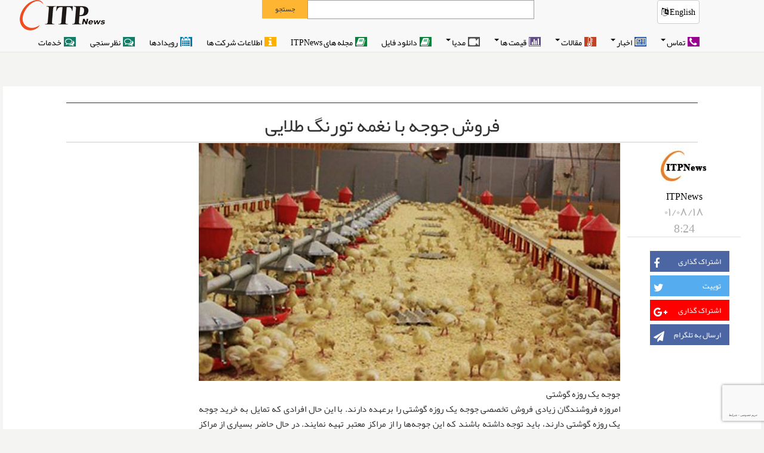

--- FILE ---
content_type: text/html; charset=UTF-8
request_url: https://www.itpnews.com/home/show/%EF%BF%BD%EF%BF%BD%EF%BF%BD%EF%BF%BD%EF%BF%BD%EF%BF%BD%EF%BF%BD%EF%BF%BD+%EF%BF%BD%EF%BF%BD%EF%BF%BD%EF%BF%BD%EF%BF%BD%EF%BF%BD%EF%BF%BD%EF%BF%BD+%EF%BF%BD%EF%BF%BD%EF%BF%BD%EF%BF%BD+%EF%BF%BD%EF%BF%BD%EF%BF%BD%EF%BF%BD%EF%BF%BD%EF%BF%BD%EF%BF%BD%EF%BF%BD+%EF%BF%BD%EF%BF%BD%EF%BF%BD%EF%BF%BD%EF%BF%BD%EF%BF%BD%EF%BF%BD%EF%BF%BD%EF%BF%BD%EF%BF%BD+%EF%BF%BD%EF%BF%BD%EF%BF%BD%EF%BF%BD%EF%BF%BD%EF%BF%BD%EF%BF%BD%EF%BF%BD%EF%BF%BD%EF%BF%BD/38630
body_size: 20722
content:
 <!DOCTYPE html>
<html lang="fa"   style="font-size: 62.5%;">
<head>
 <meta charset="UTF-8" />
	<link rel="alternate" href="www.itpnews.com" hreflang="fa-ir" />
	<link rel="alternate" href="www.itpnews.com/en/" hreflang="en-us" />

	<meta name="viewport" content="width=device-width, initial-scale=1, minimum-scale=1, maximum-scale=1, user-scalable=no">
	<meta name="description" content="شبکه خبری صنعت مرغداری و دامپروری، شبکه مطبوعاتی و اطلاع رسانی صنعت مرغداری و دامپروری قیمت نهاده های دام و طیور، قیمت جوجه یکروزه،قیمت تخم مرغ، قیمت مرغ زنده، قیمت کنجاله سویا، شرکت %D"/>
	<link rel="canonical" href="/home/show/%EF%BF%BD%EF%BF%BD%EF%BF%BD%EF%BF%BD%EF%BF%BD%EF%BF%BD%EF%BF%BD%EF%BF%BD+%EF%BF%BD%EF%BF%BD%EF%BF%BD%EF%BF%BD%EF%BF%BD%EF%BF%BD%EF%BF%BD%EF%BF%BD+%EF%BF%BD%EF%BF%BD%EF%BF%BD%EF%BF%BD+%EF%BF%BD%EF%BF%BD%EF%BF%BD%EF%BF%BD%EF%BF%BD%EF%BF%BD%EF%BF%BD%EF%BF%BD+%EF%BF%BD%EF%BF%BD%EF%BF%BD%EF%BF%BD%EF%BF%BD%EF%BF%BD%EF%BF%BD%EF%BF%BD%EF%BF%BD%EF%BF%BD+%EF%BF%BD%EF%BF%BD%EF%BF%BD%EF%BF%BD%EF%BF%BD%EF%BF%BD%EF%BF%BD%EF%BF%BD%EF%BF%BD%EF%BF%BD/38630" />
	<meta property="og:locale" content="fa_IR" />
	<meta property="og:type" content="article" />
	<meta property="og:title" content="فروش جوجه با نغمه تورنگ طلایی" />
	<meta property="og:description" content="شبکه خبری صنعت مرغداری و دامپروری، شبکه مطبوعاتی و اطلاع رسانی صنعت مرغداری و دامپروری قیمت نهاده های دام و طیور، قیمت جوجه یکروزه،قیمت تخم مرغ، قیمت مرغ زنده، قیمت کنجاله سویا، شرکت %D" />
	<meta property="og:url" content="/home/show/%EF%BF%BD%EF%BF%BD%EF%BF%BD%EF%BF%BD%EF%BF%BD%EF%BF%BD%EF%BF%BD%EF%BF%BD+%EF%BF%BD%EF%BF%BD%EF%BF%BD%EF%BF%BD%EF%BF%BD%EF%BF%BD%EF%BF%BD%EF%BF%BD+%EF%BF%BD%EF%BF%BD%EF%BF%BD%EF%BF%BD+%EF%BF%BD%EF%BF%BD%EF%BF%BD%EF%BF%BD%EF%BF%BD%EF%BF%BD%EF%BF%BD%EF%BF%BD+%EF%BF%BD%EF%BF%BD%EF%BF%BD%EF%BF%BD%EF%BF%BD%EF%BF%BD%EF%BF%BD%EF%BF%BD%EF%BF%BD%EF%BF%BD+%EF%BF%BD%EF%BF%BD%EF%BF%BD%EF%BF%BD%EF%BF%BD%EF%BF%BD%EF%BF%BD%EF%BF%BD%EF%BF%BD%EF%BF%BD/38630" />
	<meta property="og:site_name" content="پایگاه خبری صنعت مرغداری و دامپروری:ITPNews" />
	<meta property="og:image" content="https://www.itpnews.com/uploads/2022/11/joje21.jpg" />
		<meta property="og:image:width" content="1300" />
	<meta property="og:image:height" content="800" />
	<meta name="twitter:card" content="summary" />
	<meta name="twitter:description" content="شبکه خبری صنعت مرغداری و دامپروری، شبکه مطبوعاتی و اطلاع رسانی صنعت مرغداری و دامپروری قیمت نهاده های دام و طیور، قیمت جوجه یکروزه،قیمت تخم مرغ، قیمت مرغ زنده، قیمت کنجاله سویا، شرکت %D" />
	<meta name="twitter:title" content="فروش جوجه با نغمه تورنگ طلایی-ITPNews" />
	<meta name="twitter:site" content="@ITPNews" />
	<meta name="twitter:content" content="https://www.itpnews.com/uploads/2022/11/joje21.jpg" />
	<meta name="keywords" content="شبکه خبری صنعت مرغداری و دامپروری، شبکه مطبوعاتی و اطلاع رسانی صنعت مرغداری و دامپروری قیمت نهاده های دام و طیور، قیمت جوجه یکروزه،قیمت تخم مرغ، قیمت مرغ زنده، قیمت کنجاله سویا، شرکت %D">
	<meta name="twitter:creator" content="@ITPNews" />


    <title>فروش جوجه با نغمه تورنگ طلایی-ITPNews</title>
    <link href="https://static.itpnews.com/img/ico/favicon.ico" type="image/x-icon" rel="icon" />
	<link rel='dns-prefetch' href='https://static.itpnews.com' />

    <link href="https://static.itpnews.com/css/bootstrap.css" type="text/css" rel="stylesheet" />
    <link href="https://static.itpnews.com/css/media_queries.css" type="text/css" rel="stylesheet" />
    <link href="https://static.itpnews.com/css/bootstrap-rtl.css" type="text/css" rel="stylesheet" />
    <link href="https://static.itpnews.com/css/theme/yamm.css" type="text/css" rel="stylesheet" />

    <link href="https://static.itpnews.com/css/theme/msn.css?v=t=1684703574" rel="stylesheet" type="text/css" />
    <link href="https://static.itpnews.com/css/slider/flexslider.css" rel="stylesheet" type="text/css">
    <link href="https://static.itpnews.com/css/theme/mj_customs.new.css?v=t=1684703574" rel="stylesheet" type="text/css" />

	<link href="https://static.itpnews.com/css/theme/theme_default/mj_responsive_all.css?v=t=1684703574" rel="stylesheet" type="text/css" />
    <link href="https://static.itpnews.com/css/theme/theme_default/mj_responsive_xs.css?v=t=1684703574" rel="stylesheet" type="text/css" />
    <link href="https://static.itpnews.com/css/theme/theme_default/mj_responsive_sm.css?v=t=1684703574" rel="stylesheet" type="text/css" />
    <link href="https://static.itpnews.com/css/theme/theme_default/mj_responsive_md.css?v=t=1684703574" rel="stylesheet" type="text/css" />
    <link href="https://static.itpnews.com/css/theme/theme_default/mj_responsive_lg.css?v=t=1684703574" rel="stylesheet" type="text/css" />
    <link href="https://static.itpnews.com/css/theme/theme_default/mj_responsive_xlg.css?v=t=1684703574" rel="stylesheet" type="text/css" />


		<link href="https://static.itpnews.com/fonts/Webfont-Mitra/css/style.css" rel="stylesheet" />
	<style>
		.module_latest_2019_categories{
			height: 422px !important;
		}
		.module_latest_2019_categories .list-group-item{
			margin-top: 1px !important;
			height:186px !important;
		}
		.module_latest_2019_categories_slider{
			height: 380px !important;
		}
		.rdetail1.rdetail1-back_black >div {
			background-color: #000;
	}
	.rdetail1-back_black .headerTopMenu a,
	.rdetail1-back_black .headerTopMenu i,
	.rdetail1-back_black .newstitle a
	{color:#FFF !important;}
	@media only screen and (max-width: 600px) {
	  .modole_pos_top_3{
			padding-top:45px;
		}
	}
	
	
	</style>
</head>

<body style="overflow-x:hidden;">

    <header style="z-index:0;">
    <div class="navbar yamm navbar-default navbar-fixed-top">

		<div class="navbar-header">

          <button type="button" data-toggle="collapse" data-target="#navbar-collapse-1"
		  class="navbar-toggle"><span class="icon-bar"></span>
		  <span class="icon-bar"></span><span class="icon-bar"></span>
		  </button>
			<div class="visible-xs col-sm-3 sitelogo pointer"><a href="https://itpnews.com/">
									<img class="sitelogo-out" src="https://static.itpnews.com/img/logo/ITP-logo-1.png" />
					<img class="sitelogo-in" style="display:none" src="https://static.itpnews.com/img/logo/ITP-logo-1.png" />
					<img class="sitelogo-out"  src="https://static.itpnews.com/img/logo/ITP-logo-2.png" />
								<div class="sitelogo-in" style="display:none"><span >صفحه نخست</span></div></a>
			</div>
		</div>


		<div class="container">
			<div class="hidden-xs col-sm-3 sitelogo pointer"><a href="https://itpnews.com/">
							<img class="sitelogo-out" src="https://static.itpnews.com/img/logo/ITP-logo-1.png" />
				<img class="sitelogo-in" style="display:none" src="https://static.itpnews.com/img/logo/ITP-logo-1.png" />
				<img class="sitelogo-out"  src="https://static.itpnews.com/img/logo/ITP-logo-2.png" />
							<div class="sitelogo-in" style="display:none"><span >صفحه نخست</span></div></a>
			</div>
        <div id="navbar-collapse-1" class="navbar-collapse collapse">
			<div class="hidden-xs hidden-sm col-md-8 search search">
			  <form name="search_web" id="search_web" action="https://itpnews.com/search" method="post" onSubmit="return searchWeb()" >
				<a href="https://www.itpnews.com/en" style="float:right" class="btn btn-default">
				 English
				 <i class="fa fa-language" aria-hidden="true"></i>
				</a>
				<input class="inputSearch" id="search_web_fld" style="margin-right: 27%;" name="search" />
				<div class="bingSearch2">
					<span onclick="searchWeb()">جستجو</span>
				</div>
			  </form>

            </div>
          <ul class="nav navbar-nav black-navbar">

<li class="dropdown yamm-fw">
  <a href="#" data-toggle="dropdown" class="dropdown-toggle">
  <i class="fa fa-phone" aria-hidden="true"></i>
 تماس<b class="caret"></b></a>
  <ul class="dropdown-menu">
	<li>
	  <div class="yamm-content-white">
		<div class="row">
		  <div class="col-sm-12 col-md-4">
				<center>
				<div class="btns1" style="padding: 10px 20px;width:175px;">
					<a class="btn btn-success" href="https://itpnews.com/contacts#contacts-about" style="padding: 10px 20px;">درباره ما</a>
				</div>	
				</center>				
				<center>
				<div class="btns1" style="padding: 10px 20px;width:175px;">
					<a class="btn btn-danger" href="https://itpnews.com/contacts#contacts-submit" style="padding: 10px 20px;">ارسال پیام</a>
				</div>	
				</center>
				<center>
				<div class="btns1" style="padding: 10px 20px;width:175px;">
					<a class="btn btn-primary" href="https://itpnews.com/contacts#contacts-reserve" style="color:#FFF!important;padding: 10px 20px;">رزرو تبلیغات</a>
				</div>
				</center>			
				<center>
				<div class="btns1" style="padding: 10px 20px;width:175px;">
					<a class="btn btn-warning" href="https://itpnews.com/contacts#contacts-complaint" style="color:#FFF!important;padding: 10px 20px;">شکایات و انتقادات</a>
				</div>
				</center>			
				<div class="footer-icons">

				<br />				
				<br />				
				<br />				
				<center>
				<a target="_blank" href="https://t.me/ITP_ITPNews"><i class="fa fa-send"></i></a>
				<a target="_blank" href="https://www.facebook.com/ITPNews"><i class="fa fa-facebook"></i></a>
				<a target="_blank" href="https://www.instagram.com/ITP_ITPNews"><i class="fa fa-instagram"></i></a>
				<a target="_blank" href="https://plus.google.com/+ITPNewscom/"><i class="fa fa-google-plus"></i></a>
				<a target="_blank" href="https://www.twitter.com/ITP_ITPNews"><i class="fa fa-twitter"></i></a>
				</center>

			</div>	

		  </div>		  
		  <div class="hidden-sm hidden-xs col-md-4">
			<div class="footer-contact">
				<i class="fa fa-phone"></i>
				<p>تلفن:
				<span>۰۲۱</span><span>-۶۶۵۷۳۲۳۸-</span><span>۴۴</span>
				</p>
			</div>
			
			<div class="footer-contact footer-fax">
				<i class="fa fa-fax"><span>تلفکس:</span></i>
				<p>
				<span>۶۶۴۲۰۹۸۸</span> <br><span>۶۶۴۲۰۳۶۶</span>
				</p>
			</div>	
			
			<div class="footer-contact">
				<i class="fa fa-envelope"></i>
				<p>ایمیل:
				<span>info@ITPNews.com</span>
				</p>
			</div>	
			<hr class="style-five">
 			<div class="footer-contact">
				<i class="fa fa-send"></i>
				<p>شماره وایبری:
				<span>۰۹۲۱۱۲۸۱۸۸۰</span>
				</p>
			</div>	 			
			<div class="footer-contact">
				<i class="fa fa-group"></i>
				<p>کانال تلگرامی:
				<span><a class="footer-menu" href="https://t.me/ITP_ITPNews" target="_blank">https://telegram.me/itp_itpnews</a></span>
				</p>
			</div>	  			
			
			<div class="footer-contact">
				<i class="fa fa-mobile"></i>
				<p>پیامک:
				<span>۳۰۰۰۷۳۳۱</span>
				</p>
			</div>			
		  </div>		  
		  <div class="hidden-sm hidden-xs col-md-4" style="padding-left:40px">
			<img align="left" src="https://static.itpnews.com/img/menu/ITPNews-logo.jpg" style="max-height:290px">
		  </div>
		
		</div>
	  </div>
	</li>
  </ul>
</li><li class="dropdown yamm-fw">
  <a href="#" data-toggle="dropdown" class="dropdown-toggle">
  <i class="fa fa-newspaper-o" aria-hidden="true"></i>
  اخبار<b class="caret"></b></a>
  <ul class="dropdown-menu">
	<li>
	  <div class="yamm-content">
		<div class="row">
		
		  <div class="col-sm-12 col-md-4">
			<div class="menu-item" ><a class="menu-item menu-item-gray" 
			href="https://itpnews.com/home/news/%D8%AF%D8%A7%D8%AE%D9%84%DB%8C/2">داخلی</a></div>
			<div class="menu-item" ><a class="menu-item menu-item-blue" 
			href="https://itpnews.com/home/news/%D8%AA%D8%AD%D9%84%DB%8C%D9%84/3">تحلیل</a></div>
			<div class="menu-item" ><a class="menu-item menu-item-red" 
			href="https://itpnews.com/home/news/%D8%B9%D9%84%D9%85%DB%8C/15">علمی</a></div>
			<div class="menu-item" ><a class="menu-item menu-item-purple" 
			href="https://itpnews.com/home/news/%D8%A8%DB%8C%D9%86%20%D8%A7%D9%84%D9%85%D9%84%D9%84/16">بین الملل</a></div>
			<div class="menu-item" ><a class="menu-item menu-item-green" 
			href="https://itpnews.com/home/news/%D8%A7%D8%AE%D8%A8%D8%A7%D8%B1%20%D8%B4%D8%B1%DA%A9%D8%AA%20%D9%87%D8%A7/17">شرکت ها</a></div>
			<div class="menu-item" ><a class="menu-item menu-item-purple2" 
			href="https://itpnews.com/home/news/%D8%AF%D8%A7%D9%85%D9%BE%D8%B2%D8%B4%DA%A9%DB%8C/18">دامپزشکی</a></div>
		  </div>		  
		  <div class="hidden-sm hidden-xs col-md-4">
			<span class="btn btn-warning btn-mj" style="cursor:default;">ارسال خبر</span>
			<div class="list-group-item">ارسال به یکی از سه روش زیر صورت میگیرد:</div>
			<div class="list-group-item" style="background-color:#01aef0;color:#FFF">شماره تلگرام: <br><a href="https://t.me/ITP_ITPNews" style="color:#FFF !important" target="_blank"> 09211281880 </a></div>
			<div class="list-group-item">ادرس ایمیل: <br><a href="mailto:info@itpnews.com" >info@itpnews.com </a></div>
			<div class="list-group-item">آپلود خبر:: <br> <a class="btn btn-success" 
			href="https://itpnews.com/submit_news">فرم ارسال خبر</a> </div>

		  </div>		  
		  <div class="hidden-sm hidden-xs col-md-4">
		  <img src="https://static.itpnews.com/img/menu/head-news-menu.jpg" style="max-height:290px">
		  </div>
		
		</div>
	  </div>
	</li>
  </ul>
</li>
<li class="dropdown yamm-fw">
  <a href="#" data-toggle="dropdown" class="dropdown-toggle">
  <i class="fa fa-thermometer-half" aria-hidden="true"></i>
  مقالات<b class="caret"></b></a>
  <ul class="dropdown-menu">
	<li>
	  <div class="yamm-content">
		<div class="row">
		
		  <div class="col-sm-12 col-md-4">
			<div class="menu-item" ><a class="menu-item menu-item-gray" 
			href="https://itpnews.com/home/news/%D8%AA%D8%A7%D8%B3%DB%8C%D8%B3%D8%A7%D8%AA%20%D9%88%20%D8%AA%D8%AC%D9%87%DB%8C%D8%B2%D8%A7%D8%AA/5">تاسیسات و تجهیزات</a></div>
			<div class="menu-item" ><a class="menu-item menu-item-blue" 
			href="https://itpnews.com/home/news/%D9%85%D8%AF%DB%8C%D8%B1%DB%8C%D8%AA%20%D9%BE%D8%B1%D9%88%D8%B1%D8%B4/21">مدیریت پرورش</a></div>
			<div class="menu-item" ><a class="menu-item menu-item-red" 
			href="https://itpnews.com/home/news/%D8%A8%D9%87%D8%AF%D8%A7%D8%B4%D8%AA%20%D9%88%20%D8%A8%DB%8C%D9%85%D8%A7%D8%B1%DB%8C/22">بهداشت و بیماری</a></div>
			<div class="menu-item" ><a class="menu-item menu-item-purple" 
			href="https://itpnews.com/home/news/%D9%85%D8%AF%DB%8C%D8%B1%DB%8C%D8%AA%20%D8%AA%D8%BA%D8%B0%DB%8C%D9%87/23">مدیریت تغذیه</a></div>
			<div class="menu-item" ><a class="menu-item menu-item-green" 
			href="https://itpnews.com/home/news/%D8%A2%D9%86%D8%A7%D8%AA%D9%88%D9%85%DB%8C/24">آناتومی</a></div>
			<div class="menu-item" ><a class="menu-item menu-item-purple2" 
			href="https://itpnews.com/home/news/%DA%98%D9%86%D8%AA%DB%8C%DA%A9%20%D9%88%20%D8%AA%D9%88%D9%84%DB%8C%D8%AF%20%D9%85%D8%AB%D9%84/25">ژنتیک و تولید مثل</a></div>
			<div class="menu-item" ><a class="menu-item menu-item-green" 
			href="https://itpnews.com/home/news/%D8%AC%D9%88%D8%AC%D9%87%20%DA%A9%D8%B4%DB%8C/26">جوجه کشی</a></div>
			<div class="menu-item" ><a class="menu-item menu-item-purple" 
			href="https://itpnews.com/home/news/%D9%85%D8%AD%D8%B5%D9%88%D9%84%D8%A7%D8%AA%20%D8%AF%D8%A7%D9%85%20%D9%88%D8%B7%DB%8C%D9%88%D8%B1/27">محصولات دام وطیور</a></div>
			<div class="menu-item" ><a class="menu-item menu-item-red2" 
			href="https://itpnews.com/home/news/%DA%A9%D8%B4%D8%AA%D8%A7%D8%B1/28">کشتار</a></div>
			<div class="menu-item" ><a class="menu-item menu-item-green2" 
			href="https://itpnews.com/home/news/%D8%B3%D8%A7%DB%8C%D8%B1%20%D8%AF%D8%A7%D9%86%D8%B3%D8%AA%D9%86%DB%8C%20%D9%87%D8%A7/29">سایر دانستنی ها</a></div>
		  </div>		  
		  <div class="hidden-sm hidden-xs col-md-4">
			<span class="btn btn-warning btn-mj" style="cursor:default;">باشگاه مقاله نویسان</span>
			<div class="list-group-item"><a 
			href="https://itpnews.com/authors/article/2">عضویت در باشگاه</a></div>
			<div class="list-group-item"><a 
			href="https://itpnews.com/authors#login_area">ورود اعضا</a></div>
			<div class="list-group-item"><a 
			href="https://itpnews.com/authors#login_area">ارسال مقاله (ویژه اعضای باشگاه مقاله نویسان)</a></div>
			<div class="list-group-item"><a 
			href="https://itpnews.com/authors/article/0">ارسال مقاله (ویژه افراد آزاد)</a></div>
			<div class="list-group-item"><br><br><br> <a class="btn btn-success" href="">اسامی برندگان قرعه کشی باشگاه مقاله نویسان</a> </div>

		  </div>		  
		  <div class="hidden-sm hidden-xs col-md-4">
		  <img src="https://static.itpnews.com/img/menu/head-artic-menu.jpg" style="max-height:290px">
		  </div>
		
		</div>
	  </div>
	</li>
  </ul>
</li><li class="dropdown yamm-fw hidden-sm hidden-xs ">
  <a href="#" data-toggle="dropdown" class="dropdown-toggle">
  <i class="fa fa-bar-chart" aria-hidden="true"></i>
  قیمت ها<b class="caret"></b></a>
  <ul class="dropdown-menu">
	<li>
	  <div class="yamm-content-white">
		<div class="row">
		  <div class="col-md-8" style="padding-right:30px;">
			<h4 class="menu-item-header"><a class="btn btn-success btn-mj" href="https://itpnews.com/price/preview/%D9%82%DB%8C%D9%85%D8%AA%20%D9%87%D8%A7%DB%8C%20%D8%AF%D8%A7%D8%AE%D9%84%DB%8C/0"> قیمت های داخلی </a></h4>
			<a class="menu-item-price col-md-3" href="https://www.itpnews.com/price/show/جوجه+یکروزه+گوشتی/29">جوجه یکروزه گوشتی</a><a class="menu-item-price col-md-3" href="https://www.itpnews.com/price/show/مرغ+زنده/42">مرغ زنده</a><a class="menu-item-price col-md-3" href="https://www.itpnews.com/price/show/مرغ+کشتار/67">مرغ کشتار</a><a class="menu-item-price col-md-3" href="https://www.itpnews.com/price/show/تخم+مرغ/19">تخم مرغ</a><a class="menu-item-price col-md-3" href="https://www.itpnews.com/price/show/مرغ+قطعه+بندی/322">مرغ قطعه بندی</a><a class="menu-item-price col-md-3" href="https://www.itpnews.com/price/show/ذرت/13">ذرت</a><a class="menu-item-price col-md-3" href="https://www.itpnews.com/price/show/کنجاله+سویا/1">کنجاله سویا</a><a class="menu-item-price col-md-3" href="https://www.itpnews.com/price/show/جو/95">جو</a><a class="menu-item-price col-md-3" href="https://www.itpnews.com/price/show/جوش+شیرین/98">جوش شیرین</a><a class="menu-item-price col-md-3" href="https://www.itpnews.com/price/show/متیونین/77">متیونین</a><a class="menu-item-price col-md-3" href="https://www.itpnews.com/price/show/لیزین/78">لیزین</a><a class="menu-item-price col-md-3" href="https://www.itpnews.com/price/show/ترئونین/316">ترئونین</a><a class="menu-item-price col-md-3" href="https://www.itpnews.com/price/show/کولین/317">کولین</a><a class="menu-item-price col-md-3" href="https://www.itpnews.com/price/show/جوجه+یکروزه+تخمگذار/101">جوجه یکروزه تخمگذار</a><a class="menu-item-price col-md-3" href="https://www.itpnews.com/price/show/گوشت+مرغ+مادر/100">گوشت مرغ مادر</a><a class="menu-item-price col-md-3" href="https://www.itpnews.com/price/show/پولت/318">پولت</a><a class="menu-item-price col-md-3" href="https://www.itpnews.com/price/show/جوجه+یکروزه+بوقلمون/311">جوجه یکروزه بوقلمون</a><a class="menu-item-price col-md-3" href="https://www.itpnews.com/price/show/بوقلمون+زنده/312">بوقلمون زنده</a><a class="menu-item-price col-md-3" href="https://www.itpnews.com/price/show/بوقلمون+کشتار/313">بوقلمون کشتار</a><a class="menu-item-price col-md-3" href="https://www.itpnews.com/price/show/شترمرغ+زنده/320">شترمرغ زنده</a><a class="menu-item-price col-md-3" href="https://www.itpnews.com/price/show/جوجه+شترمرغ/323">جوجه شترمرغ</a><a class="menu-item-price col-md-3" href="https://www.itpnews.com/price/show/شترمرغ+کشتار/321">شترمرغ کشتار</a><a class="menu-item-price col-md-3" href="https://www.itpnews.com/price/show/گوشت+منجمد+گوساله/310">گوشت منجمد گوساله</a><a class="menu-item-price col-md-3" href="https://www.itpnews.com/price/show/دام+زنده/301">دام زنده</a><a class="menu-item-price col-md-3" href="https://www.itpnews.com/price/show/دام+کشتار/302">دام کشتار</a><a class="menu-item-price col-md-3" href="https://www.itpnews.com/price/show/پودر+چربی/200">پودر چربی</a><a class="menu-item-price col-md-3" href="https://www.itpnews.com/price/show/پودر+ماهی/34">پودر ماهی</a><a class="menu-item-price col-md-3" href="https://www.itpnews.com/price/show/کنجاله+کلزا/55">کنجاله کلزا</a><a class="menu-item-price col-md-3" href="https://www.itpnews.com/price/show/کنجاله+آفتابگردان/82">کنجاله آفتابگردان</a><a class="menu-item-price col-md-3" href="https://www.itpnews.com/price/show/کنجاله+تخم+پنبه/97">کنجاله تخم پنبه</a><a class="menu-item-price col-md-3" href="https://www.itpnews.com/price/show/فسفات/93">فسفات</a><a class="menu-item-price col-md-3" href="https://www.itpnews.com/price/show/کربنات+کلسیم/201">کربنات کلسیم</a><a class="menu-item-price col-md-3" href="https://www.itpnews.com/price/show/سبوس+برنج/205">سبوس برنج</a><a class="menu-item-price col-md-3" href="https://www.itpnews.com/price/show/سبوس+گندم/99">سبوس گندم</a><a class="menu-item-price col-md-3" href="https://www.itpnews.com/price/show/گندم/39">گندم</a><a class="menu-item-price col-md-3" href="https://www.itpnews.com/price/show/کاه/203">کاه</a><a class="menu-item-price col-md-3" href="https://www.itpnews.com/price/show/یونجه/96">یونجه</a><a class="menu-item-price col-md-3" href="https://www.itpnews.com/price/show/باگاس/204">باگاس</a>
		  </div>		  
		  <div class="col-md-2" style="border-right: 1px solid #bd7a06;border-left: 1px solid #bd7a06;padding-right:10px;">
			<h4 class="menu-item-header"><a class="btn btn-warning btn-mj" href="https://itpnews.com/price/preview/%D9%82%DB%8C%D9%85%D8%AA%20%D9%87%D8%A7%DB%8C%20%D8%AE%D8%A7%D8%B1%D8%AC%DB%8C/1"> قیمت های خارجی </a></h4>
			<a class="menu-item-price col-md-12" href="https://www.itpnews.com/price/show/کنجاله+سویا+آمریکایی/501">کنجاله سویا آمریکایی</a><a class="menu-item-price col-md-12" href="https://www.itpnews.com/price/show/گندم+آمریکایی/502">گندم آمریکایی</a><a class="menu-item-price col-md-12" href="https://www.itpnews.com/price/show/ذرت+آمریکایی/503">ذرت آمریکایی</a><a class="menu-item-price col-md-12" href="https://www.itpnews.com/price/show/ذرت+هندی/504">ذرت هندی</a>		  
		  </div>		  
		  <div class="col-md-2" style="padding-right:10px;">
			<h4 class="menu-item-header"><a class="btn btn-danger btn-mj" href="https://itpnews.com/price/preview/%D9%82%DB%8C%D9%85%D8%AA%20%D9%87%D8%A7%DB%8C%20%D8%B4%D8%B1%DA%A9%D8%AA%DB%8C/2"> قیمت های شرکتی </a></h4>
			<a class="menu-item-price col-md-12" href="https://www.itpnews.com/price/show/کنسانتره+گوشتی/401">کنسانتره گوشتی</a><a class="menu-item-price col-md-12" href="https://www.itpnews.com/price/show/دان+آماده+گوشتی/402">دان آماده گوشتی</a>			<a href="https://itpnews.com/home/show/%D8%A7%D8%B9%D9%84%D8%A7%D9%85%20%D9%82%DB%8C%D9%85%D8%AA%20%DA%A9%D9%86%D8%B3%D8%A7%D9%86%D8%AA%D8%B1%D9%87%20%D9%88%20%D8%AF%D8%A7%D9%86%20%D8%A2%D9%85%D8%A7%D8%AF%D9%87%20%D8%B4%D8%B1%DA%A9%D8%AA%D9%87%D8%A7%20%D8%A8%D8%A7%20%D9%82%D8%A7%D8%A8%D9%84%DB%8C%D8%AA%20%D8%A2%D8%B1%D8%B4%DB%8C%D9%88%20%D9%88%20%D9%86%D9%85%D9%88%D8%AF%D8%A7%D8%B1%DA%AF%DB%8C%D8%B1%DB%8C%20%D8%AA%D9%88%D8%B3%D8%B7%20ITPNews/29552">
		  <img src="https://static.itpnews.com/img/menu/compani Prices.jpg" style="max-height:270px">
			</a>
		  </div>
		
		</div>
	  </div>
	</li>
  </ul>
</li>



<li class="dropdown yamm-fw hidden-md hidden-lg ">
  <a href="#" data-toggle="dropdown" class="dropdown-toggle">
  <i class="fa fa-bar-chart" aria-hidden="true"></i>
  قیمت های داخلی<b class="caret"></b></a>
  <ul class="dropdown-menu">
	<li>
	  <div class="yamm-content yamm-content-white">
		<div class="row">
		  <div class="col-xs-12" style="padding-right:10px;">
			<a class="menu-item-price col-xs-12" href="https://itpnews.com/price/show/جوجه+یکروزه+گوشتی/29">جوجه یکروزه گوشتی</a><a class="menu-item-price col-xs-12" href="https://itpnews.com/price/show/مرغ+زنده/42">مرغ زنده</a><a class="menu-item-price col-xs-12" href="https://itpnews.com/price/show/مرغ+کشتار/67">مرغ کشتار</a><a class="menu-item-price col-xs-12" href="https://itpnews.com/price/show/تخم+مرغ/19">تخم مرغ</a><a class="menu-item-price col-xs-12" href="https://itpnews.com/price/show/مرغ+قطعه+بندی/322">مرغ قطعه بندی</a><a class="menu-item-price col-xs-12" href="https://itpnews.com/price/show/ذرت/13">ذرت</a><a class="menu-item-price col-xs-12" href="https://itpnews.com/price/show/کنجاله+سویا/1">کنجاله سویا</a><a class="menu-item-price col-xs-12" href="https://itpnews.com/price/show/جو/95">جو</a><a class="menu-item-price col-xs-12" href="https://itpnews.com/price/show/جوش+شیرین/98">جوش شیرین</a><a class="menu-item-price col-xs-12" href="https://itpnews.com/price/show/متیونین/77">متیونین</a><a class="menu-item-price col-xs-12" href="https://itpnews.com/price/show/لیزین/78">لیزین</a><a class="menu-item-price col-xs-12" href="https://itpnews.com/price/show/ترئونین/316">ترئونین</a><a class="menu-item-price col-xs-12" href="https://itpnews.com/price/show/کولین/317">کولین</a><a class="menu-item-price col-xs-12" href="https://itpnews.com/price/show/جوجه+یکروزه+تخمگذار/101">جوجه یکروزه تخمگذار</a><a class="menu-item-price col-xs-12" href="https://itpnews.com/price/show/گوشت+مرغ+مادر/100">گوشت مرغ مادر</a><a class="menu-item-price col-xs-12" href="https://itpnews.com/price/show/پولت/318">پولت</a><a class="menu-item-price col-xs-12" href="https://itpnews.com/price/show/جوجه+یکروزه+بوقلمون/311">جوجه یکروزه بوقلمون</a><a class="menu-item-price col-xs-12" href="https://itpnews.com/price/show/بوقلمون+زنده/312">بوقلمون زنده</a><a class="menu-item-price col-xs-12" href="https://itpnews.com/price/show/بوقلمون+کشتار/313">بوقلمون کشتار</a><a class="menu-item-price col-xs-12" href="https://itpnews.com/price/show/شترمرغ+زنده/320">شترمرغ زنده</a><a class="menu-item-price col-xs-12" href="https://itpnews.com/price/show/جوجه+شترمرغ/323">جوجه شترمرغ</a><a class="menu-item-price col-xs-12" href="https://itpnews.com/price/show/شترمرغ+کشتار/321">شترمرغ کشتار</a><a class="menu-item-price col-xs-12" href="https://itpnews.com/price/show/گوشت+منجمد+گوساله/310">گوشت منجمد گوساله</a><a class="menu-item-price col-xs-12" href="https://itpnews.com/price/show/دام+زنده/301">دام زنده</a><a class="menu-item-price col-xs-12" href="https://itpnews.com/price/show/دام+کشتار/302">دام کشتار</a><a class="menu-item-price col-xs-12" href="https://itpnews.com/price/show/پودر+چربی/200">پودر چربی</a><a class="menu-item-price col-xs-12" href="https://itpnews.com/price/show/پودر+ماهی/34">پودر ماهی</a><a class="menu-item-price col-xs-12" href="https://itpnews.com/price/show/کنجاله+کلزا/55">کنجاله کلزا</a><a class="menu-item-price col-xs-12" href="https://itpnews.com/price/show/کنجاله+آفتابگردان/82">کنجاله آفتابگردان</a><a class="menu-item-price col-xs-12" href="https://itpnews.com/price/show/کنجاله+تخم+پنبه/97">کنجاله تخم پنبه</a><a class="menu-item-price col-xs-12" href="https://itpnews.com/price/show/فسفات/93">فسفات</a><a class="menu-item-price col-xs-12" href="https://itpnews.com/price/show/کربنات+کلسیم/201">کربنات کلسیم</a><a class="menu-item-price col-xs-12" href="https://itpnews.com/price/show/سبوس+برنج/205">سبوس برنج</a><a class="menu-item-price col-xs-12" href="https://itpnews.com/price/show/سبوس+گندم/99">سبوس گندم</a><a class="menu-item-price col-xs-12" href="https://itpnews.com/price/show/گندم/39">گندم</a><a class="menu-item-price col-xs-12" href="https://itpnews.com/price/show/کاه/203">کاه</a><a class="menu-item-price col-xs-12" href="https://itpnews.com/price/show/یونجه/96">یونجه</a><a class="menu-item-price col-xs-12" href="https://itpnews.com/price/show/باگاس/204">باگاس</a>
		  </div>		  
		
		</div>
	  </div>
	</li>
  </ul>
</li>

<li class="dropdown yamm-fw hidden-md hidden-lg ">
  <a href="#" data-toggle="dropdown" class="dropdown-toggle">
  <i class="fa fa-bar-chart" aria-hidden="true"></i>
  قیمت های خارجی <b class="caret"></b></a>
  <ul class="dropdown-menu">
	<li>
	  <div class="yamm-content yamm-content-white">
		<div class="row">	  
		  <div class="col-xs-12">
			<a class="menu-item-price col-xs-12" href="https://itpnews.com/price/show/کنجاله+سویا+آمریکایی/501">کنجاله سویا آمریکایی</a><a class="menu-item-price col-xs-12" href="https://itpnews.com/price/show/گندم+آمریکایی/502">گندم آمریکایی</a><a class="menu-item-price col-xs-12" href="https://itpnews.com/price/show/ذرت+آمریکایی/503">ذرت آمریکایی</a><a class="menu-item-price col-xs-12" href="https://itpnews.com/price/show/ذرت+هندی/504">ذرت هندی</a>		  
		  </div>		  
		</div>
	  </div>
	</li>
  </ul>
</li>

<li class="dropdown yamm-fw hidden-md hidden-lg ">
  <a href="#" data-toggle="dropdown" class="dropdown-toggle">
  <i class="fa fa-bar-chart" aria-hidden="true"></i>
  قیمت های شرکتی <b class="caret"></b></a>
  <ul class="dropdown-menu">
	<li>
	  <div class="yamm-content yamm-content-white">
		<div class="row">
		  
		  <div class="col-xs-12">
			<h4 class="menu-item-header"><center> قیمت های شرکتی </center></h4>
			<a class="menu-item-price col-xs-12" href="https://itpnews.com/price/show/کنسانتره+گوشتی/401">کنسانتره گوشتی</a><a class="menu-item-price col-xs-12" href="https://itpnews.com/price/show/دان+آماده+گوشتی/402">دان آماده گوشتی</a>		  
		  </div>
		
		</div>
	  </div>
	</li>
  </ul>
</li><li class="dropdown yamm-fw">
  <a href="#" data-toggle="dropdown" class="dropdown-toggle">
  <i class="fa fa-video-camera" aria-hidden="true"></i>
  مدیا<b class="caret"></b></a>
  <ul class="dropdown-menu">
	<li>
	  <div class="yamm-content">
		<div class="row">
		  <div class="col-sm-12 col-md-3" style="padding-right:10px;">
			<div class="menu-item" ><a class="menu-item menu-item-green" href="https://itpnews.com/home/news/%DA%AF%D8%A7%D9%84%D8%B1%DB%8C%20%D8%AA%D8%B5%D8%A7%D9%88%DB%8C%D8%B1/14">گالری تصاویر</a></div>
			<div class="menu-item" ><a class="menu-item menu-item-red" href="https://itpnews.com/home/show_movies">فیلم</a></div>
			<div class="menu-item" ><a class="menu-item menu-item-red" href="https://itpnews.com/webinar/archive">وبینار</a></div>
      <div class="menu-item" ><a class="menu-item menu-item-red" href="https://itpnews.com/home/news/%D9%BE%D8%A7%D8%AF%DA%A9%D8%B3%D8%AA+%D9%85%D8%B1%D8%BA%D8%AF%D8%A7%D8%B1%DB%8C+%D9%88+%D8%AF%D8%A7%D9%85%D9%BE%D8%B1%D9%88%D8%B1%DB%8C/46">پادکست مرغداری و دامپروری</a></div>
      </div>		  
		  <div class="col-md-9 hidden-sm hidden-xs " >
	  		  <img src="https://static.itpnews.com/img/menu/Medi-header.jpg" style="max-height:290px">
		  </div>		  
		
		</div>
	  </div>
	</li>
  </ul>
</li>
<li class="dropdown yamm-fw ">
  <a href="https://itpnews.com/home/news/%D8%AF%D8%A7%D9%86%D9%84%D9%88%D8%AF%20%D9%81%D8%A7%DB%8C%D9%84/8" >
  <i class="fa fa-book" aria-hidden="true"></i>
  دانلود فایل</a>
  
<li class="dropdown yamm-fw ">
  <a href="https://itpnews.com/home/news/%D9%85%D8%AC%D9%84%D9%87%20%D9%87%D8%A7%DB%8C%20ITPNews/9" >
  <i class="fa fa-book" aria-hidden="true"></i>
  مجله های ITPNews </a>

  
</li>  
<li class="dropdown yamm-fw ">
<a href="https://itpnews.com/companies" >
<i class="fa fa-info" aria-hidden="true"></i>
اطلاعات شرکت ها</a>
</li>

<li class="dropdown yamm-fw ">
  <a href="https://itpnews.com/events" >
  <i class="fa fa-calendar" aria-hidden="true"></i>
  رویدادها</a>
</li>
<li class="dropdown yamm-fw ">
  <a href="https://itpnews.com/poll" >
  <i class="fa fa-comments-o" aria-hidden="true"></i>
  نظرسنجی</a>
  </li>
  <li class="dropdown yamm-fw ">
  <a href="https://itpnews.com/pay" >
  <i class="fa fa-comments-o" aria-hidden="true"></i>
  خدمات</a>
  </li>

          </ul>
        </div>
      </div>
    </div>
		<!--<div class="sp-head" >

	
</div>-->

<div class="sp-head" >

	<br>

</div>



        <style>



            .blacktext {

                margin: 10px;

                color: black;

            }

			#navbar-collapse-1{

				width:100%;

			}





        </style>

		



    </header>

	    <div class="bodyss" >





        <div class="bodydiv" style="position:relative;">

              



<!--



<!DOCTYPE html>

<html>

<head>

<meta name="viewport" content="width=device-width, initial-scale=1">

<style>

* {box-sizing: border-box;}

body {font-family: Verdana, sans-serif;}

.mySlides {display: none;}

img {vertical-align: middle;}



/* Slideshow container */

.slideshow-container {

  max-width: 1000px;

  position: relative;

  margin: auto;

}



/* Caption text */

.text {

  color: #f2f2f2;

  font-size: 15px;

  padding: 8px 12px;

  position: absolute;

  bottom: 8px;

  width: 100%;

  text-align: center;

}



/* Number text (1/3 etc) */

.numbertext {

  color: #f2f2f2;

  font-size: 12px;

  padding: 8px 12px;

  position: absolute;

  top: 0;

}



/* The dots/bullets/indicators */

.dot {

  height: 15px;

  width: 15px;

  margin: 0 2px;

  background-color: #bbb;

  border-radius: 50%;

  display: inline-block;

  transition: background-color 10.6s ease;

  display:none;

}



.active {

  background-color: ;

}



/* Fading animation */

.fade {

  animation-name: fade;

  animation-duration: 10.5s;

}



@keyframes fade {

  from {opacity: 1.4} 

  to {opacity: 1}

}



/* On smaller screens, decrease text size */

@media only screen and (max-width: 300px) {

  .text {font-size: 11px}

}

</style>

</head>

<body>



<div class="slideshow-container">



<div class="mySlides fade">

  <div class="numbertext"> </div>

<script>

kod = new Array();

kod[0] = '<a href="https://www.petrotarh.com/" target="_blank"><img src="https://www.itpnews.com/uploads/baner/top1.jpg" ></a>';


kod[1] = '<a href="https://farokhi-co.ir/" target="_blank"><img src="https://www.itpnews.com/uploads/baner/farokhi2.jpg" ></a>';

ShowCode = Math.floor(Math.random(1,2) * kod.length);

document.write(kod[ShowCode]);                        

</script>

  <div class="text"> </div>

</div>



<div class="mySlides fade">

  <div class="numbertext"> </div>

<script>

kod = new Array();


kod[0] = '<a href="https://farokhi-co.ir/" target="_blank"><img src="https://www.itpnews.com/uploads/baner/farokhi2.jpg" ></a>';

kod[1] = '<a href="https://www.petrotarh.com/" target="_blank"><img src="https://www.itpnews.com/uploads/baner/top1.jpg" ></a>';

ShowCode = Math.floor(Math.random(2,3,1) * kod.length);

document.write(kod[ShowCode]);                        

</script>

  <div class="text"> </div>

</div>



<div class="mySlides fade">

  <div class="numbertext"> </div>

  <script>

kod = new Array();

kod[0] = '<a href="https://farokhi-co.ir/" target="_blank"><img src="https://www.itpnews.com/uploads/baner/farokhi2.jpg" ></a>';


kod[1] = '<a href="https://www.petrotarh.com/" target="_blank"><img src="https://www.itpnews.com/uploads/baner/top1.jpg" ></a>';



ShowCode = Math.floor(Math.random(3,2,1) * kod.length);

document.write(kod[ShowCode]);                        

</script>

  <div class="text"> </div>

</div>







</div>

<br>



<div style="text-align:center">

  <span class="dot"></span> 

  <span class="dot"></span> 

  <span class="dot"></span> 

</div>



<script>

let slideIndex = 0;

showSlides();



function showSlides() {

  let i;

  let slides = document.getElementsByClassName("mySlides");

  let dots = document.getElementsByClassName("dot");

  for (i = 0; i < slides.length; i++) {

    slides[i].style.display = "none";  

  }

  slideIndex++;

  if (slideIndex > slides.length) {slideIndex = 1}    

  for (i = 0; i < dots.length; i++) {

    dots[i].className = dots[i].className.replace(" active", "");

  }

  slides[slideIndex-1].style.display = "block";  

  dots[slideIndex-1].className += " active";

  setTimeout(showSlides, 2000); // Change image every 2 seconds

}

</script>



</body>

</html>-->

<!--<div class="col-sm-12" style="position:relative;">



	<style>.h_iframe-aparat_embed_frame{position:relative;} .h_iframe-aparat_embed_frame .ratio {display:block;width:100%;height:auto;} .h_iframe-aparat_embed_frame iframe {position:absolute;top:0;left:0;width:100%; height:100%;}</style><div class="h_iframe-aparat_embed_frame"> <span style="display: block;padding-top: 57%"></span><iframe scrolling="no" allowFullScreen="true" webkitallowfullscreen="true" mozallowfullscreen="true"  src ="https://www.aparat.com/embed/live/ITPNews"></iframe></div>







</div>-->

<div class="" style="background-color:#FFF;margin-top: 20px;">

	<div class="row">

		<div class="col-xs-12 col-sm-12 col-md-12 col-lg-12 b_level4"><div class="row">
	<div class="col-lg-offset-1 col-lg-10 col-lg-offset-1 title">
	
				
		
	
		<h1>
		فروش جوجه با نغمه تورنگ طلایی		</h1>
		
	</div>
	</div>
</div>

		

		<div class="col-xs-12 col-sm-12 col-md-12 col-lg-12">

			<div class="col-xs-12 col-sm-12 col-md-9 col-lg-9" style="padding-left: 10px;">

			
<!---Main Row-->
<section class="row body">
	<div class="col-lg-2 col-md-2" style="position: relative">
		<div class="left-side">
											
								
			<div class="middle col-lg-12 col-md-12 col-sm-6 col-xs-4 privider-box">
				<a href="http://www.itpnews.com/"><center><img src="https://www.itpnews.com/uploads/2016/12/ITPNews.jpg" class="img-responsive" /></center>
				ITPNews				</a>
				<br />
				<span class="mod-contents-get-date">۰۱/۰۸/۱۸</span><span class="mod-contents-get-date">8:24<!--12:49--></span>
			</div>

			<div class="share col-lg-12 col-md-12  col-sm-4 col-xs-8">
				<a target="_blank" href="https://www.facebook.com/share.php?u=https://itpnews.com/home/show/share/38630">
					<div class="fb">
						<i class="fa fa-facebook"></i>
						<span>اشتراک گذاری</span>
					</div>
				</a>

				<a target="_blank" href="http://twitter.com/share?url=https://itpnews.com/home/show/share/38630">
					<div class="tw">
						<i class="fa fa-twitter"></i>
						<span>توییت</span>
					</div>
				</a>

				<a target="_blank" href="https://plus.google.com/share?url=https://itpnews.com/home/show/share/38630">
					<div class="gp">
						<i class="fa fa-google-plus"></i>
						<span>اشتراک گذاری</span>
					</div>
				</a>
				<a target="_blank" href="https://telegram.me/share/url?url=https://itpnews.com/home/show/share/38630">
					<div class="fb">
						<i class="fa fa-paper-plane"></i>
						<span>ارسال به تلگرام</span>
					</div>
				</a>
			
			</div>
			<div></div>
		</div>
	</div>
	<div class="col-lg-9 col-md-9 col-lg-offset-3">
		<div class="row" style="margin-left:18px;">
			<div>
				
<figure>
				<img src="https://www.itpnews.com/media/image/40285/728/0/80/joje21.jpg?t=0e329fbdefa157a78d580d232c6b83ea" class="img-responsive" style="width: 100%; display: block" alt="فروش جوجه با نغمه تورنگ طلایی" />
				<figcaption></figcaption>
</figure>		
        <div class="overlay" style="margin-bottom:10px;">
           <strong></strong>
        </div>			

								
				<article>
				
											<div class="col-md-12 col-sm-12 col-xs-12 section" >
													<div class="col-md-12 col-sm-12 col-xs-12 section-wrap">
																	<div class="col-md-12 col-sm-12 col-xs-12 section-wrap-item">
										<!--به گزارش خبر گزاری ITPNews:--> <style>.section-item-text-31279 a{color:#f7360b !important;}</style><div class="section-item-text section-item-text-31279"><div style="text-align: justify;">جوجه یک روزه گوشتی<br>امروزه فروشندگان زیادی فروش تخصصی جوجه یک روزه گوشتی را برعهده دارند. با این حال افرادی که تمایل به خرید جوجه یک روزه گوشتی دارند، باید توجه داشته باشند که این جوجه‌ها را از مراکز معتبر تهیه نمایند. در حال حاضر بسیاری از مراکز فیزیکی و همچنین فروشگاه‌های اینترنتی در دسترس است که جوجه یک روزه گوشتی را به فروش می‌رسانند. ما در نغمه تورنگ طلایی با سال‌ها تجربه آماده ارائه این خدمات به صورت اینترنتی و آنلاین به شما هستیم. در این مقاله بیشتر در مورد جوجه یک روزه گوشتی و فروش تخصصی آن توسط این مرکز صحبت خواهیم کرد.<br> <br>در سالهای بسیار دور جوجه های یک روزه محلی بنا به سازگاری نسبت به آب و هوا و اقلیم نقاط مختلف کشور ما ایران نام آن مناطق جغرافیایی را روی آنها نهاده اند از جمله نژاد های جوجه محلی می توان به نژاد های جوجه یک روزه گلپایگانی ،جوجه یکروزه مرندی ، جوجه یک روزه لاری ، جوجه یک روزه ورامینی ، جوجه یک روزه لری ، جوجه یک روزه کردی و جوجه یک روزه محلی استان های مختلف اشاره کرد که از این جوجه مرغ ها اصولا به منظور تخم گذاری و از جوجه خروس های آنها به جهت گوشتی استفاده می نمایند . جهت اطلاع از <a href="https://www.ntorang.com/price.html" target="_blank">قیمت جوجه یک روزه</a> با ما در تماس باشید<br>تولید جوجه یک روزه گلپایگانی شرکت نغمه تورنگ طلایی :<br>شرکت نغمه تورنگ طلایی تولید کننده و عرضه کننده ی جوجه یک روزه محلی به اقصی نقاط ایران می باشد که این شرکت 4 روز در هفته جوجه های یک روزه درجه یک تولیدی خود را که بیشتر از سویه و نژاد گلپایگانی (جوجه یک روزه بومی گلپایگانی) می باشند را از تعداد حداقل300 قطعه به بالا به وسیله ی ماشین های حمل مخصوص و همچنین سرویس های ویژه ترمینال حمل می نماید .<br><br>جوجه یک روزه گوشتی<br>جوجه‌های گوشتی، انواع جوجه‌هایی هستند که برای تولید گوشت پرورش داده می‌شوند. این جوجه‌ها فراوان‌ترین گونه‌های طیور هستند که بیشترین جمعیت را نسبت به دیگر گونه‌های پرندگان دارند. جوجه‌های گوشتی می‌توانند تا 5 برابر وزن خود، وزن اضافه کنند. در هنگام پرورش جوجه گوشتی، پس از گذشت هفته اول، هدف داشتن حیواناتی همگن با رشد متعادل و امکان بیشترین قابلیت زنده ماندن است. همه این موارد با پرورش و نگهداری مناسب امکان‌پذیر است. <br>جوجه یک روزه گوشتی دارای انواع مختلفی است که این گونه‌ها با هم متفاوت هستند. این جوجه‌ها را بر اساس نوع مرغ مادر و پدر به گروه‌های مختلفی تقسیم می‌کنند که با عنوان راس، کاب، آرین، هوبارد و... نامگذاری می‌شوند. در هنگام فروش تخصصی جوجه یک روزه گوشتی مهم‌ترین فاکتوری که در نظر گرفته می‌شود، ضریب تبدیل مرغ است که ضریب تبدیل مرغ آرین بهتر از انواع دیگر شناخته می‌شود. <br></div></div>									</div>
																	<div class="col-md-12 col-sm-12 col-xs-12 section-wrap-item">
										<!--به گزارش خبر گزاری ITPNews:-->     <div class="col-lg-12 col-md-12 col-sm-12 col-xs-12 hovereffect  img-popup">
<figure>
        <img  src="https://itpnews.com/uploads/2022/11/joje13.jpg"
				data-pop-src="https://itpnews.com/uploads/2022/11/joje13.jpg"		alt="" style="width:100%;cursor:zoom-in" />				
		<figcaption></figcaption>
</figure>	
	

        <div class="overlay">
           <strong><center></center></strong><br>
        </div>
    </div>
		
	

									</div>
																	<div class="col-md-12 col-sm-12 col-xs-12 section-wrap-item">
										<!--به گزارش خبر گزاری ITPNews:--> <div class="section-item-text section-item-text-31281"><div style="text-align: justify;">نحوه نگهداری از جوجه یک روزه گوشتی<br>اگر به تازگی پرورش جوجه یک روزه گوشتی را آغاز کرده‌اید، با چالش‌های زیادی روبه رو خواهید شد. جوجه‌ها می‌توانند گرمای زیادی تولید کرده یا بلافاصله آن را از دست بدهند، با این حال آن‌ها قادر به هماهنگ‌سازی خود با دمای پایین نیستید، بنابراین لازم است به طور مداوم بر محیط، تهویه و دمای آن‌ها نظارت داشته باشید. بهترین زمان برای شروع پرورش جوجه‌های یک روزه فصل بهار است. زیرا با بالا رفتن سن جوجه‌ها دمای هوا بالا رفته و دیگر نیازی به تولید گرمای مصنوعی نخواهید داشت. در هنگام نگهداری از جوجه یک روزه گوشتی گرد و غبار و بوهای تولید شده را درنظر داشته باشید، در صورت امکان، یک اتاق استفاده نشده انتخاب کنید و سطوح را با ورق‌های کاغذ یا روزنامه‌های قدیمی بپوشانید تا مشکل گرد و غبار را کاهش دهید. مطمئناً حفظ دمای ثابت و مقابله با شکارچیان آن‌ها درون خانه کار راحتی خواهد بود. <br>برای نگهداری از جوجه یک روزه گوشتی سالم، به مکانی تمیز و فضای کافی نیاز خواهید داشت. به طور کلی برای پرورش جوجه یک روزه گوشتی، مکانی را انتخاب کنید که تهویه مناسبی داشته باشد. در ابتدا به مکان بزرگی نیاز نخواهید داشت، اما از آنجایی که جوجه‌ها خیلی سریع رشد می‌کنند، تهیه مکانی بزرگ‌تر را درنظر داشته باشید. در پرورش و نگهداری جوجه یک روزه ارتفاع دیوار نیز مورد توجه است. جوجه‌های یک روزه پس از دو یا سه هفته به خوبی پرواز می‌کنند، بنابراین دیواره‌ها باید بسیار بلند باشد.<br>از آنجایی که جوجه‌ها خیلی سریع رشد می‌کنند، ضایعات زیادی نیز تولید خواهند کرد. به همین دلیل کف قفس را با ورقه‌هایی پوشانده و لازم است این ورقه‌ها به طور مرتب تعویض شوند تا از تولید بو و ایجاد ظاهر کثیف در محیط زندگی آن‌ها جلوگیری شود. <br><br>گرم نگه داشتن جوجه‌های یک روزه<br>جوجه‌های یک روزه باید در هفته اول 95 درجه، هفته دوم 90 درجه و به همین ترتیب (کاهش 5 درجه در هفته) تا پنج تا شش هفتگی یا رسیدن به دمای محیط بیرون نگهداری شوند. یک لامپ حرارتی مادون قرمز قرمز 250 واتی که در وسط محیط معلق است منبع توصیه شده برای این گرما است. نور قرمز به جلوگیری از مشکلات نوک زدن کمک کرده و نسبت به نور سفید برای جوجه‌ها استرس کمتری دارد.<br>دو دماسنج را در محیط پرورش قرار دهید (یکی روی زمین زیر لامپ و دیگری دورتر) تا بتوانید دما را اندازه گیری کرده و لامپ حرارتی را بر اساس آن به سمت بالا یا پایین تنظیم کنید. وقتی جوجه‌ها سرد می‌شوند، در یک توده زیر لامپ جمع می‌شوند. در حالی که وقتی گرم هستند، در محیط پخش شده و از چراغ دوری می‌کنند. با نظارت بر دماسنج، می‌توانید مطمئن شوید که جوجه‌های یک روزه گوشتی دمای مناسبی دارند، و می‌توانند در صورت لزوم تعیین کنند که آیا باید جمع شوند یا پخش شوند.<br>پاداش تمام این کارهای اولیه، جوجه‌های سالم و گوشتی در محیط شماست که پس از حدود 5 ماه می‌توانید از تخم مرغ یا گوشت آن‌ها استفاده کنید.</div></div>									</div>
																	<div class="col-md-12 col-sm-12 col-xs-12 section-wrap-item">
										<!--به گزارش خبر گزاری ITPNews:-->     <div class="col-lg-12 col-md-12 col-sm-12 col-xs-12 hovereffect  img-popup">
<figure>
        <img  src="https://itpnews.com/uploads/2022/11/joje14.jpg"
				data-pop-src="https://itpnews.com/uploads/2022/11/joje14.jpg"		alt="" style="width:100%;cursor:zoom-in" />				
		<figcaption></figcaption>
</figure>	
	

        <div class="overlay">
           <strong><center></center></strong><br>
        </div>
    </div>
		
	

									</div>
																	<div class="col-md-12 col-sm-12 col-xs-12 section-wrap-item">
										<!--به گزارش خبر گزاری ITPNews:--> <style>.section-item-text-31283 a{color:#f7360b !important;}</style><div class="section-item-text section-item-text-31283"><div style="text-align: justify;">اهمیت تغذیه جوجه یک روزه گوشتی<br>اولین چیزی که جوجه‌ یک روزه گوشتی هنگام ورود به آن نیاز دارد آب است، بنابراین داشتن آبخوری‌های مناسب و پر و تمیز نگه داشتن آنها بسیار مهم است. در صورت استفاده از آبخوری‌های نامناسب، جوجه‌های یک روزه می‌توانند غرق شوند یا به خود آسیب برسانند، بنابراین خرید تجهیزات مناسب قبل از شروع پرورش جوجه‌ها لازم و ضروری است. جوجه‌ها به ناچار ضایعات و خاک‌های کف قفس را در آب می‌ریزند، بنابراین ظرف‌های آب باید روزانه چندین بار شسته و پر شوند. همانطور که جوجه‌ها بزرگتر می‌شوند، به ظرف‌های بزرگ‌تری نیاز خواهید داشت. می‌توانید آبخوری‌ها را در سطوح بالاتر قرار دهید تا آب خوردن برای جوجه‌ها راحت‌تر باشد.<br>علاوه بر آب خوری، باید مکانی را برای دانه‌ها نیز در نظر داشته باشید تا جوجه‌های زیادی بتوانند به طور همزمان تغذیه کنند. مانند آبخوری، در صورت عدم استفاده از تجهیزات مناسب، بلایا ممکن است رخ دهد، بنابراین بهتر است آنچه را که مناسب است خریداری کنید تا از هرگونه رقابت بین جوجه‌ها جلوگیری نمایید. توزیع دانخوری‌ها، فاصله بین آبخوری و دانخوری، حجم غذا و تعداد جوجه‌ها در هر دانخوری همگی از مواردی هستند که در هنگام پرورش جوجه یک روزه گوشتی باید در نظر داشته باشید.<br><br>مواد غذایی مورد نیاز جوجه‌های گوشتی<br>برای شروع تغذیه، برخی خوراکی‌های دارویی یا غیردارویی موجود هستند که به طور خاص برای دادن هر چیزی که جوجه‌های در حال رشد نیاز دارند، فرموله شده‌اند. اگر جوجه‌ها برای کوکسیدیوز واکسینه شده باشند، می‌توان از خوراک بدون دارو استفاده کرد در حالی که خوراک دارویی برای جوجه‌هایی که واکسینه نشده اند خوب است. اگر جوجه یک روزه گوشتی می‌خرید، جوجه واکسینه شده دریافت نمی‌کنید، بنابراین بهتر است از خوراک اولیه دارویی استفاده نمایید.<br>از آنجایی که هدف از پرورش این جوجه‌ها تولید گوشت است، بدن آن‌ها به سطوح پروتئین بالاتری نسبت به سایر جوجه‌ها نیاز دارد. بنابراین، برای شروع تغذیه، پیشنهاد می‌کنیم از یک بوقلمون با پروتئین بالاتر استفاده کنید. علاوه بر این جوجه‌های یک روزه گوشتی به متونین و لیزین نیاز دارند، این مواد آمینواسیدهای لازم برای تبدیل مواد مغذی به گوشت هستند. جوجه‌ها همچنین به ویتامین‌های A، B2، B12، D3، K و مواد غذایی کم فیبر برای رشد نیاز دارند. البته این روند تغذیه به نوع پرنده ای که پرورش می‌دهید بستگی دارد. از آنجایی که جوجه‌ها در حال رشد هستند، باید به اندازه‌ای که می‌خواهند غذای اولیه دریافت کنند و نباید بیش از حد از حشرات، کرم‌ها، انگور و غیره تغذیه نمایند.<br><a href="https://www.ntorang.com/group/184/%D9%81%D8%B1%D9%88%D8%B4-%D8%AC%D9%88%D8%AC%D9%87-%D8%A8%D9%88%D9%82%D9%84%D9%85%D9%88%D9%86.html" target="_blank">قیمت جوجه بوقلمون</a> | بدن جوجه شامل حدود 80 درصد آب است، بنابراین کیفیت آب عالی برای حداکثر عملکرد جوجه گوشتی ضروری می‌باشد. فراموش نکنید که عملکرد پرنده می‌تواند به دلیل کیفیت پایین آب مختل شود. <br><br>قیمت جوجه یک روزه گوشتی<br>برای اطلاع از قسمت جوجه یک روزه گوشتی لازم است به فروشگاه‌های معتبر فروش تخصصی جوجه یک روزه گوشتی که محصولات خود را با بالاترین کیفیت به فروش می‌رسانند، مراجعه کنید. از آنجایی که جوجه‌ها که برای پرورش به فروش می‌رسند دارای انواع مختلفی هستند، بنابراین قیمت‌های متفاوتی نیز دارند. در واقع نژاد جوجه یک روزه و کیفیت آن‌ها، به طور مستقیم بر قیمت آن‌ها تاثیرگذار است. فروشندگان در فروشگاه‌های معتبر، با توجه به نوع جوجه، ضریب تبدیل مرغ و مقدار گوشتی که جوجه تولید می‌کند، محصولات خود را قیمت گذاری می‌کنند.<br>شما می‌توانید با مراجعه به قسمت فروش محصولات و انتخاب جوجه گوشتی، از قیمت انواع جوجه گوشتی یک روزه در نغمه تورنگ طلایی مطلع شوید.<br><br>نحوه خرید از نغمه تورنگ طلایی<br>امروزه بسیاری از افراد برای پرورش جوجه گوشتی در خانه و برخی برای پرورش این جوجه‌ها در مرغداری اقدام به خرید این محصول می‌کنند. مهم نیست که هدف شما چیست، شما با هر هدفی که جوجه گوشتی یک روزه را می‌خرید، لازم است جوجه‌ها را از مراکز معتبر که جوجه سالم و قوی به شما عرضه می‌کنند، تهیه نمایید. ما در گروه نغمه تورنگ طلایی این اطمینان را به شما خواهیم داد که تمامی جوجه‌های گوشتی از سلامتی و ایمنی کافی برخوردار هستند. برای خرید جوجه یک روزه گوشتی و همچنین اطلاع از قیمت روز جوجه‌ها می‌توانید با کارشناسان ما در <a href="https://www.ntorang.com/" target="_blank">فروش جوجه نغمه تورنگ طلایی</a> تماس بگیرید. <br></div></div>									</div>
																
							</div>
												
					</div>
									</article>

			</div>

		</div>

	</div>
</section>

				<div class="hide-xs hide-sm col-md-3 col-lg-3">&nbsp;</div>

				<div class="col-xs-12 col-sm-12 col-md-9 col-lg-9">

					<div class="col-xs-12 col-sm-12 col-md-12 col-lg-12" style="padding-top:28px;">
<span class="label label-danger pull-right" style="font-size:1.5rem;margin: 2px;">کلمات کلیدی</span>
	<a itemprop="keywords" href="https://itpnews.com/search/tag/فروش جوجه" class="pull-right label label-default" onclick="ga('send','event','TopicTags','Click on Tags','فروش جوجه') " style="color:#FFF!important;font-size:1.5rem;margin: 2px;">فروش جوجه</a>
	<a itemprop="keywords" href="https://itpnews.com/search/tag/فروش جوجه نغمه تورنگ طلایی" class="pull-right label label-default" onclick="ga('send','event','TopicTags','Click on Tags','فروش جوجه نغمه تورنگ طلایی') " style="color:#FFF!important;font-size:1.5rem;margin: 2px;">فروش جوجه نغمه تورنگ طلایی</a>
	<a itemprop="keywords" href="https://itpnews.com/search/tag/قیمت جوجه بوقلمون" class="pull-right label label-default" onclick="ga('send','event','TopicTags','Click on Tags','قیمت جوجه بوقلمون') " style="color:#FFF!important;font-size:1.5rem;margin: 2px;">قیمت جوجه بوقلمون</a>
	<a itemprop="keywords" href="https://itpnews.com/search/tag/خرید جوجه" class="pull-right label label-default" onclick="ga('send','event','TopicTags','Click on Tags','خرید جوجه') " style="color:#FFF!important;font-size:1.5rem;margin: 2px;">خرید جوجه</a>
	</div>

						<div class="col-xs-12 col-sm-12 col-md-12 col-lg-12 hide-on-md b_level4"></div>



					<div class="col-xs-12">
		<div class="col-lg-12">
	<span class="btn btn-lg btn-danger" style="cursor:default"> نظرات شما</span>
	<hr>
		<ul class="list-group">
						<li id="فرم_نظر" class="list-group-item  list-group-item-info list-group-item-space" style="position:relative"><a id="comment-13179" name="comment-13179" style="top:-80px;position:absolute;display:block;">&nbsp;</a>
								<h4 class="list-group-item-heading">
					مسعودامیری گفت :
					<span class="date">۰۱/۱۲/۱۴</span>
				</h4>
				<p>سلام از راهنماییهای شما متشکرم آیا اگر در روستا تولید کنیم مثلا بوقلمون محلی برای خرید وجود داردمتشکرم</p>
				<a class="btn btn-warning reply_to_link" href="#فرم_نظر" onclick="$('#reply_to').val('13179')">پاسخ...</a>
			</li>
					</ul>
	</div>
		<div class="col-xs-12">
	<span class="btn btn-lg btn-info" style="cursor:default"> نظر خود را ثبت نمایید</span>
		<form method="post"
		action="https://itpnews.com/comment/add/38630"
		onsubmit="mjcomment_submit(this);return false;"
		>
			<div class="form-group col-xs-12">
				<label for="comment_add_name">نام شما: (الزامی)</label>
				<input type="hidden" name="reply_to" id="reply_to"
                placeholder="Name" />
				<input required class="form-control" name="comment_add_name" id="comment_add_name" placeholder="نام خود را وارد نمایید" type="text">
			</div>
			<div class="form-group col-xs-12">
				<label for="comment_add_name">ایمیل شما:</label>
					<input class="form-control" name="comment_add_email" id="comment_add_email" placeholder="ایمیل خود را وارد نمایید" type="email">
			</div>
			<div class="form-group col-xs-12">
				<label for="comment_add_mobile">شماره همراه:</label>
					<input class="form-control" name="comment_add_mobile" id="comment_add_mobile" placeholder="شماره تلفن همراه خود را وارد نمایید" type="tel">
			</div>
			<div class="form-group col-xs-12">
				<label for="comment_add_name" class="col-xs-12">متن نظر (الزامی)</label>
				<div class="col-xs-12 col-md-6">
					<textarea name="text" required class="form-control" rows="6"></textarea>
				</div>					
				<div class="col-xs-12 col-md-6">
					<ul class="list-group-item-danger">
						<li class="list-group-item list-group-item-danger ">موارد زیر جهت نمایش تایید نخواهد شد:</li>
						<li class="list-group-item list-group-item-warning ">۱- در متن شماره همراه و آدرس الکترونیکی درج شود</li>
						<li class="list-group-item list-group-item-warning ">۲ - در متن از جملات و الفاظ غیر عرف استفاده شود</li>
						<li class="list-group-item list-group-item-warning ">۳ - متن انگلیسی یا پینگلیش تایپ شود</li>
					</ul>
				</div>

					
			</div>

			  <div class="form-group col-xs-12">
				  <div class="checkbox">
					<label><input value="1" style="margin-right: -20px;" type="checkbox" name="comment_sendmail">من را از نظرات دیگران با خبر کن!</label>
				  </div>
			  </div>
			  <div class="form-group col-xs-12">
			  <div id="g-recaptcha"></div>

			  </div>
			  <div class="form-group col-xs-12">
			<button  class="btn btn-lg btn-success" type="submit">ارسال</button>
			</div>
		</form>
	</div>
<div id="mj-comment-modal" class="modal fade" role="dialog">
  <div class="modal-dialog">

    <!-- Modal content-->
    <div class="modal-content">
      <div class="modal-header">
        <button type="button" class="close" data-dismiss="modal">&times;</button>
        <h4 class="modal-title">Modal Header</h4>
      </div>
      <div class="modal-body">
        <p>Some text in the modal.</p>
      </div>
      <div class="modal-footer">
        <button type="button" class="btn btn-default" data-dismiss="modal">بستن</button>
      </div>
    </div>

  </div>
</div>
<script>
function mjcomment_refresh_captcha(fld){
	grecaptcha.reset();
}
	function mjcomment_submit(frm){
		$modal = $("#mj-comment-modal");
		$modal_title = $("#mj-comment-modal .modal-title");
		$modal_body = $("#mj-comment-modal .modal-body p");
		$modal_title.text('لطفا منتظر بمانید');
		$modal_body.text('در حال پردازش درخواست شما');
		$modal.modal();
		var jqxhr =$.post(
			frm.action
			, $(frm).serialize()
			,function( data ) {
			  $modal_title.text(data.title);
			  $modal_body.html(data.text);
			  if(data.success){
				frm.reset();

			  }
			  mjcomment_refresh_captcha('#captcha-refresh');
			  $modal.modal();
			}
		, "json"
		)
		  .fail(function() {
			  $modal_title.text('خطا در ارسال پیام');
			  $modal_body.html('لطفا مجددا تلاش نمایید');

		  })
		;
	}
</script>
<style>
	.reply_to_link{
		left: 6px;
		bottom: 4px;
		position: absolute;
		padding: 3px !important;
		font-size: 1rem;
	}
</style>
</div>
<div class="rdetail1"> 
	<div class="col-xs-12 col-sm-12 col-md-12 col-lg-12" style="padding-left: 0px; padding-right: 0px; padding-top: 20px;">

		<div class="row" id="NewsMenu" style="margin-right: 15px; margin-left: 0px;">
			<div class="row" style="border-top: 3px solid black; height: 50px; padding-bottom: 0px; margin: -15px 15px 0px; padding-top: 5px;">
				<span class="headerTopMenu pointer">
				<a href ="https://itpnews.com/home/news/داخلی/2">داخلی</a>
				<i class="fa fa-chevron-left" aria-hidden="true"></i>
				</span>
			</div>
		</div>
		<div class="col-xs-12 col-sm-6 col-md-4 col-lg-4" style="padding-top: 15px; padding-bottom: 15px;">			
					
		<div class="bodyRow3_cats " style="padding: 15px;">
						<div class="boxpanel3 ">
				<a href="https://itpnews.com/home/show/بیش+از+۸.۵+میلیارد+دلار+ارز+برای+واردات+نهاده+از+کشور+خارج+می‌شود/39678"><img class="imaeInCol_cats" src="https://www.itpnews.com/media/image/46299/180/0/80/varedat-nahade-itpnews (1).jpg?t=513ae61dc8bd426c957caa69ea72d59c"></a>
				<span class="titleunderimage"><a href="https://itpnews.com/home/show/بیش+از+۸.۵+میلیارد+دلار+ارز+برای+واردات+نهاده+از+کشور+خارج+می‌شود/39678">بیش از ۸.۵ میلیارد دلار ارز برای واردات نهاده از کشور خارج می‌شود </a></span>
				<br>
				<img class="logounder" src="https://www.itpnews.com/uploads/2016/12/javan.jpg">
				<span class="textunder">باشگاه خبرنگاران جوان</span>
			</div>
				
			</div>
			
		</div>
		<div class="col-xs-12 col-sm-6 col-md-4 col-lg-4" style="padding-top: 15px; padding-bottom: 15px;">			
					
		<div class="bodyRow3_cats " style="padding: 15px;">
						<div class="boxpanel3 ">
				<a href="https://itpnews.com/home/show/تهدید+تعطیلی+کشتارگاه+های+گلستان+در+سایه+بی+توجهی/39677"><img class="imaeInCol_cats" src="https://www.itpnews.com/media/image/46290/180/0/80/koshtargah0105.jpg?t=fa2a427aa25d3e8cbae038b080187364"></a>
				<span class="titleunderimage"><a href="https://itpnews.com/home/show/تهدید+تعطیلی+کشتارگاه+های+گلستان+در+سایه+بی+توجهی/39677">تهدید تعطیلی کشتارگاه های گلستان در سایه بی توجهی </a></span>
				<br>
				<img class="logounder" src="https://www.itpnews.com/uploads/2018/04/logo.jpg">
				<span class="textunder">اقتصاد آنلاین</span>
			</div>
				
			</div>
			
		</div>
		<div class="col-xs-12 col-sm-6 col-md-4 col-lg-4" style="padding-top: 15px; padding-bottom: 15px;">			
					
		<div class="bodyRow3_cats " style="padding: 15px;">
						<div class="boxpanel3 ">
				<a href="https://itpnews.com/home/show/وابستگی+صنعت+دامپروری+به+یارانه+دولت+اشتباه+است/39676"><img class="imaeInCol_cats" src="https://www.itpnews.com/media/image/46284/180/0/80/ITPNews.damparvari.20306.jpg?t=9ea480c630a577ea9f1be3151fe9e1c1"></a>
				<span class="titleunderimage"><a href="https://itpnews.com/home/show/وابستگی+صنعت+دامپروری+به+یارانه+دولت+اشتباه+است/39676">وابستگی صنعت دامپروری به یارانه دولت اشتباه است </a></span>
				<br>
				<img class="logounder" src="https://www.itpnews.com/uploads/2016/12/isna.jpg">
				<span class="textunder"> ایسنا</span>
			</div>
				
			</div>
			
		</div>
	
	</div>
</div><div class="rdetail1"> 
	<div class="col-xs-12 col-sm-12 col-md-12 col-lg-12" style="padding-left: 0px; padding-right: 0px; padding-top: 20px;">

		<div class="row" id="NewsMenu" style="margin-right: 15px; margin-left: 0px;">
			<div class="row" style="border-top: 3px solid black; height: 50px; padding-bottom: 0px; margin: -15px 15px 0px; padding-top: 5px;">
				<span class="headerTopMenu pointer">
				<a href ="https://itpnews.com/home/news/تحلیل/3">تحلیل</a>
				<i class="fa fa-chevron-left" aria-hidden="true"></i>
				</span>
			</div>
		</div>
		<div class="col-xs-12 col-sm-6 col-md-4 col-lg-4" style="padding-top: 15px; padding-bottom: 15px;">			
					
		<div class="bodyRow3_cats " style="padding: 15px;">
						<div class="boxpanel3 ">
				<a href="https://itpnews.com/home/show/+تولید+بی‌سابقه+گوشت+مرغ+در+کشور/39484"><img class="imaeInCol_cats" src="https://www.itpnews.com/uploads/2023/03/koshtarga0201.jpg"></a>
				<span class="titleunderimage"><a href="https://itpnews.com/home/show/+تولید+بی‌سابقه+گوشت+مرغ+در+کشور/39484"> تولید بی‌سابقه گوشت مرغ در کشور </a></span>
				<br>
				<img class="logounder" src="https://www.itpnews.com/uploads/2016/12/irna.jpg">
				<span class="textunder">ایرنا</span>
			</div>
				
			</div>
			
		</div>
		<div class="col-xs-12 col-sm-6 col-md-4 col-lg-4" style="padding-top: 15px; padding-bottom: 15px;">			
					
		<div class="bodyRow3_cats " style="padding: 15px;">
						<div class="boxpanel3 ">
				<a href="https://itpnews.com/home/show/ضرر+۱۳۸۰+میلیارد+تومانی+به+کشتارگاه‌های+گلستان/39482"><img class="imaeInCol_cats" src="https://www.itpnews.com/media/image/45207/180/0/80/koshtargahoyour0258.jpg?t=290e1d78e1a7cc328ae8d1433c0790a2"></a>
				<span class="titleunderimage"><a href="https://itpnews.com/home/show/ضرر+۱۳۸۰+میلیارد+تومانی+به+کشتارگاه‌های+گلستان/39482">ضرر ۱۳۸۰ میلیارد تومانی به کشتارگاه‌های گلستان </a></span>
				<br>
				<img class="logounder" src="https://static.itpnews.com/img/default_provider_pic0.png">
				<span class="textunder">بازار</span>
			</div>
				
			</div>
			
		</div>
		<div class="col-xs-12 col-sm-6 col-md-4 col-lg-4" style="padding-top: 15px; padding-bottom: 15px;">			
					
		<div class="bodyRow3_cats " style="padding: 15px;">
						<div class="boxpanel3 ">
				<a href="https://itpnews.com/home/show/تعداد+دام+سبک+کشور+به+۷۱+میلیون+راس+رسید/39481"><img class="imaeInCol_cats" src="https://www.itpnews.com/media/image/45201/180/0/80/ITPNews.gosfand0205jpg.jpg?t=6b07718a1e4507efdcc2da87d0cd50c7"></a>
				<span class="titleunderimage"><a href="https://itpnews.com/home/show/تعداد+دام+سبک+کشور+به+۷۱+میلیون+راس+رسید/39481">تعداد دام سبک کشور به ۷۱ میلیون راس رسید </a></span>
				<br>
				<img class="logounder" src="https://www.itpnews.com/uploads/2016/12/mehr.jpg">
				<span class="textunder">مهر</span>
			</div>
				
			</div>
			
		</div>
	
	</div>
</div><div class="rdetail1"> 
	<div class="col-xs-12 col-sm-12 col-md-12 col-lg-12" style="padding-left: 0px; padding-right: 0px; padding-top: 20px;">

		<div class="row" id="NewsMenu" style="margin-right: 15px; margin-left: 0px;">
			<div class="row" style="border-top: 3px solid black; height: 50px; padding-bottom: 0px; margin: -15px 15px 0px; padding-top: 5px;">
				<span class="headerTopMenu pointer">
				<a href ="https://itpnews.com/home/news/علمی/15">علمی</a>
				<i class="fa fa-chevron-left" aria-hidden="true"></i>
				</span>
			</div>
		</div>
		<div class="col-xs-12 col-sm-6 col-md-4 col-lg-4" style="padding-top: 15px; padding-bottom: 15px;">			
					
		<div class="bodyRow3_cats " style="padding: 15px;">
						<div class="boxpanel3 ">
				<a href="https://itpnews.com/home/show/رتبه+دوم+استان+زنجان+در+تولید+گوشت+بوقلمون+کشور/38880"><img class="imaeInCol_cats" src="https://www.itpnews.com/media/image/41744/180/0/80/boghalamon3.jpg?t=c3d84b1150a043b23928179029c05c07"></a>
				<span class="titleunderimage"><a href="https://itpnews.com/home/show/رتبه+دوم+استان+زنجان+در+تولید+گوشت+بوقلمون+کشور/38880">رتبه دوم استان زنجان در تولید گوشت بوقلمون کشور </a></span>
				<br>
				<img class="logounder" src="https://static.itpnews.com/img/default_provider_pic0.png">
				<span class="textunder">موج رسا</span>
			</div>
				
			</div>
			
		</div>
		<div class="col-xs-12 col-sm-6 col-md-4 col-lg-4" style="padding-top: 15px; padding-bottom: 15px;">			
					
		<div class="bodyRow3_cats " style="padding: 15px;">
						<div class="boxpanel3 ">
				<a href="https://itpnews.com/home/show/اصلاح+ژنتیکی+مرغ+راهی+برای+پایان+دادن+به+معدوم+سازی+جوجه+های+نر/38829"><img class="imaeInCol_cats" src="https://www.itpnews.com/media/image/41455/180/0/80/jooje-0452.jpg?t=7a9bfa247dd618a2343ead6aa2653d89"></a>
				<span class="titleunderimage"><a href="https://itpnews.com/home/show/اصلاح+ژنتیکی+مرغ+راهی+برای+پایان+دادن+به+معدوم+سازی+جوجه+های+نر/38829">اصلاح ژنتیکی مرغ راهی برای پایان دادن به معدوم سازی جوجه های نر </a></span>
				<br>
				<img class="logounder" src="https://www.itpnews.com/uploads/2016/12/ITPNews.jpg">
				<span class="textunder">بخش بین الملل ITPNews</span>
			</div>
				
			</div>
			
		</div>
		<div class="col-xs-12 col-sm-6 col-md-4 col-lg-4" style="padding-top: 15px; padding-bottom: 15px;">			
					
		<div class="bodyRow3_cats " style="padding: 15px;">
						<div class="boxpanel3 ">
				<a href="https://itpnews.com/home/show/بیماری+سیاه+تاج/38703"><img class="imaeInCol_cats" src="https://www.itpnews.com/media/image/40700/180/0/80/ITPNews-siyah-003.jpg?t=2ef34aa1a2c54b416c938742b5187c41"></a>
				<span class="titleunderimage"><a href="https://itpnews.com/home/show/بیماری+سیاه+تاج/38703">بیماری سیاه تاج </a></span>
				<br>
				<img class="logounder" src="https://www.itpnews.com/uploads/2016/12/ITPNews.jpg">
				<span class="textunder">بخش بین الملل ITPNews</span>
			</div>
				
			</div>
			
		</div>
	
	</div>
</div><div class="rdetail1"> 
	<div class="col-xs-12 col-sm-12 col-md-12 col-lg-12" style="padding-left: 0px; padding-right: 0px; padding-top: 20px;">

		<div class="row" id="NewsMenu" style="margin-right: 15px; margin-left: 0px;">
			<div class="row" style="border-top: 3px solid black; height: 50px; padding-bottom: 0px; margin: -15px 15px 0px; padding-top: 5px;">
				<span class="headerTopMenu pointer">
				<a href ="https://itpnews.com/home/news/بین+الملل/16">بین الملل</a>
				<i class="fa fa-chevron-left" aria-hidden="true"></i>
				</span>
			</div>
		</div>
		<div class="col-xs-12 col-sm-6 col-md-4 col-lg-4" style="padding-top: 15px; padding-bottom: 15px;">			
					
		<div class="bodyRow3_cats " style="padding: 15px;">
						<div class="boxpanel3 ">
				<a href="https://itpnews.com/home/show/اعلام+آمادگی+ایران+برای+سرمایه‌گذاری+در+بخش+کشاورزی+و+دامداری+افغانستان/39425"><img class="imaeInCol_cats" src="https://www.itpnews.com/media/image/44878/180/0/80/ITPNews.iran-va-afghanestan0212.jpg?t=330c3c89912587d8eed589d5d593d3a8"></a>
				<span class="titleunderimage"><a href="https://itpnews.com/home/show/اعلام+آمادگی+ایران+برای+سرمایه‌گذاری+در+بخش+کشاورزی+و+دامداری+افغانستان/39425">اعلام آمادگی ایران برای سرمایه‌گذاری در بخش کشاورزی و دامداری افغانستان </a></span>
				<br>
				<img class="logounder" src="https://www.itpnews.com/uploads/2017/01/tasnim.jpg">
				<span class="textunder">تسنیم</span>
			</div>
				
			</div>
			
		</div>
		<div class="col-xs-12 col-sm-6 col-md-4 col-lg-4" style="padding-top: 15px; padding-bottom: 15px;">			
					
		<div class="bodyRow3_cats " style="padding: 15px;">
						<div class="boxpanel3 ">
				<a href="https://itpnews.com/home/show/وام+200+میلیون+دلاری+ژاپن+به+ازبکستان+برای+توسعه+صنعت+دامپروری/39398"><img class="imaeInCol_cats" src="https://www.itpnews.com/media/image/44728/180/0/80/ITPNews-gav-jire-071.jpg?t=4cc79b44f07a9512cadcdbf4eca17a53"></a>
				<span class="titleunderimage"><a href="https://itpnews.com/home/show/وام+200+میلیون+دلاری+ژاپن+به+ازبکستان+برای+توسعه+صنعت+دامپروری/39398">وام 200 میلیون دلاری ژاپن به ازبکستان برای توسعه صنعت دامپروری </a></span>
				<br>
				<img class="logounder" src="https://www.itpnews.com/uploads/2016/12/fars.jpg">
				<span class="textunder">فارس</span>
			</div>
				
			</div>
			
		</div>
		<div class="col-xs-12 col-sm-6 col-md-4 col-lg-4" style="padding-top: 15px; padding-bottom: 15px;">			
					
		<div class="bodyRow3_cats " style="padding: 15px;">
						<div class="boxpanel3 ">
				<a href="https://itpnews.com/home/show/مرغ‌هایی+که+تخم‌+ضد+سرطان+می‌گذارند/39329"><img class="imaeInCol_cats" src="https://www.itpnews.com/media/image/44318/180/0/80/ITPNews.morgh0210.jpg?t=ba38db9e1bba28c13f1c114e9427ec52"></a>
				<span class="titleunderimage"><a href="https://itpnews.com/home/show/مرغ‌هایی+که+تخم‌+ضد+سرطان+می‌گذارند/39329">مرغ‌هایی که تخم‌ ضد سرطان می‌گذارند </a></span>
				<br>
				<img class="logounder" src="https://www.itpnews.com/uploads/2016/12/ITPNews.jpg">
				<span class="textunder">ITPNews</span>
			</div>
				
			</div>
			
		</div>
	
	</div>
</div><div class="rdetail1"> 
	<div class="col-xs-12 col-sm-12 col-md-12 col-lg-12" style="padding-left: 0px; padding-right: 0px; padding-top: 20px;">

		<div class="row" id="NewsMenu" style="margin-right: 15px; margin-left: 0px;">
			<div class="row" style="border-top: 3px solid black; height: 50px; padding-bottom: 0px; margin: -15px 15px 0px; padding-top: 5px;">
				<span class="headerTopMenu pointer">
				<a href ="https://itpnews.com/home/news/اخبار+شرکت+ها/17">اخبار شرکت ها</a>
				<i class="fa fa-chevron-left" aria-hidden="true"></i>
				</span>
			</div>
		</div>
		<div class="col-xs-12 col-sm-6 col-md-4 col-lg-4" style="padding-top: 15px; padding-bottom: 15px;">			
					
		<div class="bodyRow3_cats " style="padding: 15px;">
						<div class="boxpanel3  media  media-pdf ">
				<a href="https://itpnews.com/home/show/شماره+۲۴+فصلنامه+دانش‌+دامپروری+ویژه+طیور+منتشر+شد./39442"><img class="imaeInCol_cats" src="https://www.itpnews.com/media/image/44967/180/0/80/ITPNews.ketabsepahan0212.jpg?t=51d6d546e06ff30a5256d237a9a7ad6f"></a>
				<span class="titleunderimage"><a href="https://itpnews.com/home/show/شماره+۲۴+فصلنامه+دانش‌+دامپروری+ویژه+طیور+منتشر+شد./39442">شماره ۲۴ فصلنامه دانش‌ دامپروری ویژه طیور منتشر شد. </a></span>
				<br>
				<img class="logounder" src="https://www.itpnews.com/uploads/2016/12/ITPNews.jpg">
				<span class="textunder">ITPNews</span>
			</div>
				
			</div>
			
		</div>
		<div class="col-xs-12 col-sm-6 col-md-4 col-lg-4" style="padding-top: 15px; padding-bottom: 15px;">			
					
		<div class="bodyRow3_cats " style="padding: 15px;">
						<div class="boxpanel3 ">
				<a href="https://itpnews.com/home/show/رقابت+جدی+سویه+مرغ+آرین+با+نژادهای+خارجی/39406"><img class="imaeInCol_cats" src="https://www.itpnews.com/media/image/44776/180/0/80/ITPNews.arian0211.jpg?t=5ea236deef58ca5c754ac94cb8e8d0e2"></a>
				<span class="titleunderimage"><a href="https://itpnews.com/home/show/رقابت+جدی+سویه+مرغ+آرین+با+نژادهای+خارجی/39406">رقابت جدی سویه مرغ آرین با نژادهای خارجی </a></span>
				<br>
				<img class="logounder" src="https://www.itpnews.com/uploads/2016/12/ITPNews.jpg">
				<span class="textunder">ITPNews</span>
			</div>
				
			</div>
			
		</div>
		<div class="col-xs-12 col-sm-6 col-md-4 col-lg-4" style="padding-top: 15px; padding-bottom: 15px;">			
					
		<div class="bodyRow3_cats " style="padding: 15px;">
						<div class="boxpanel3 ">
				<a href="https://itpnews.com/home/show/در+بازدید+معاون+سازمان+دامپزشکی+از++سپاهان+دانه+مطرح+شد%253A++از+تولید+با+کیفیت+و+نوآور+حمایت+می+کنیم/39385"><img class="imaeInCol_cats" src="https://www.itpnews.com/media/image/44644/180/0/80/ITPNews.khabar0211.jpg?t=8895c8d7ca1217122bf0f59d458b06a9"></a>
				<span class="titleunderimage"><a href="https://itpnews.com/home/show/در+بازدید+معاون+سازمان+دامپزشکی+از++سپاهان+دانه+مطرح+شد%253A++از+تولید+با+کیفیت+و+نوآور+حمایت+می+کنیم/39385">در بازدید معاون سازمان دامپزشکی از  سپاهان دانه مطرح شد:  از تولید با کیفیت و نوآور حمایت می کنیم </a></span>
				<br>
				<img class="logounder" src="https://www.itpnews.com/uploads/2016/12/ITPNews.jpg">
				<span class="textunder">ITPNews</span>
			</div>
				
			</div>
			
		</div>
	
	</div>
</div><div class="rdetail1"> 
	<div class="col-xs-12 col-sm-12 col-md-12 col-lg-12" style="padding-left: 0px; padding-right: 0px; padding-top: 20px;">

		<div class="row" id="NewsMenu" style="margin-right: 15px; margin-left: 0px;">
			<div class="row" style="border-top: 3px solid black; height: 50px; padding-bottom: 0px; margin: -15px 15px 0px; padding-top: 5px;">
				<span class="headerTopMenu pointer">
				<a href ="https://itpnews.com/home/news/دامپزشکی/18">دامپزشکی</a>
				<i class="fa fa-chevron-left" aria-hidden="true"></i>
				</span>
			</div>
		</div>
		<div class="col-xs-12 col-sm-6 col-md-4 col-lg-4" style="padding-top: 15px; padding-bottom: 15px;">			
					
		<div class="bodyRow3_cats " style="padding: 15px;">
						<div class="boxpanel3 ">
				<a href="https://itpnews.com/home/show/طرح+پایش+آنفلوانزای+فوق+حاد+پرندگان+آغاز+شد/39622"><img class="imaeInCol_cats" src="https://www.itpnews.com/media/image/45994/180/0/80/h5n1-anfulanza-026.jpg?t=ecfaafc7136262fc522becb013496791"></a>
				<span class="titleunderimage"><a href="https://itpnews.com/home/show/طرح+پایش+آنفلوانزای+فوق+حاد+پرندگان+آغاز+شد/39622">طرح پایش آنفلوانزای فوق حاد پرندگان آغاز شد </a></span>
				<br>
				<img class="logounder" src="https://www.itpnews.com/uploads/2016/12/isna.jpg">
				<span class="textunder"> ایسنا</span>
			</div>
				
			</div>
			
		</div>
		<div class="col-xs-12 col-sm-6 col-md-4 col-lg-4" style="padding-top: 15px; padding-bottom: 15px;">			
					
		<div class="bodyRow3_cats " style="padding: 15px;">
						<div class="boxpanel3 ">
				<a href="https://itpnews.com/home/show/هشدار+دامپزشکی+خراسان+رضوی+به+دامداران+و+مرغداران+در+پی+کاهش+دما/39430"><img class="imaeInCol_cats" src="https://www.itpnews.com/media/image/44907/180/0/80/ITPNews.havashenasi0101.jpg?t=79003c35e3b6b4fb676c4b72b3bec5ca"></a>
				<span class="titleunderimage"><a href="https://itpnews.com/home/show/هشدار+دامپزشکی+خراسان+رضوی+به+دامداران+و+مرغداران+در+پی+کاهش+دما/39430">هشدار دامپزشکی خراسان رضوی به دامداران و مرغداران در پی کاهش دما </a></span>
				<br>
				<img class="logounder" src="https://www.itpnews.com/uploads/2016/12/isna.jpg">
				<span class="textunder"> ایسنا</span>
			</div>
				
			</div>
			
		</div>
		<div class="col-xs-12 col-sm-6 col-md-4 col-lg-4" style="padding-top: 15px; padding-bottom: 15px;">			
					
		<div class="bodyRow3_cats " style="padding: 15px;">
						<div class="boxpanel3 ">
				<a href="https://itpnews.com/home/show/هشدار+دامپزشکی+کرمان+برای+محافظت+از+دام‌+ها+در+مقابل+سرما/39370"><img class="imaeInCol_cats" src="https://www.itpnews.com/media/image/44554/180/0/80/ITPNews.gosfand0205jpg.jpg?t=fd21b16f3ca2ebf350d5cdf24627f10a"></a>
				<span class="titleunderimage"><a href="https://itpnews.com/home/show/هشدار+دامپزشکی+کرمان+برای+محافظت+از+دام‌+ها+در+مقابل+سرما/39370">هشدار دامپزشکی کرمان برای محافظت از دام‌ ها در مقابل سرما </a></span>
				<br>
				<img class="logounder" src="https://www.itpnews.com/uploads/2016/12/javan.jpg">
				<span class="textunder">باشگاه خبرنگاران جوان</span>
			</div>
				
			</div>
			
		</div>
	
	</div>
</div><div class="rdetail1"> 
	<div class="col-xs-12 col-sm-12 col-md-12 col-lg-12" style="padding-left: 0px; padding-right: 0px; padding-top: 20px;">

		<div class="row" id="NewsMenu" style="margin-right: 15px; margin-left: 0px;">
			<div class="row" style="border-top: 3px solid black; height: 50px; padding-bottom: 0px; margin: -15px 15px 0px; padding-top: 5px;">
				<span class="headerTopMenu pointer">
				<a href ="https://itpnews.com/home/news/رویداد/40">رویداد</a>
				<i class="fa fa-chevron-left" aria-hidden="true"></i>
				</span>
			</div>
		</div>
		<div class="col-xs-12 col-sm-6 col-md-4 col-lg-4" style="padding-top: 15px; padding-bottom: 15px;">			
					
		<div class="bodyRow3_cats " style="padding: 15px;">
						<div class="boxpanel3 ">
				<a href="https://itpnews.com/home/show/برگزاری+نهمین+همایش+انجمن+مرغ+مادر+گوشتی+ایران+در+فضا+و+شکل+اجرایی+متفاوت/39377"><img class="imaeInCol_cats" src="https://www.itpnews.com/media/image/44596/180/0/80/ITPNews-9thhamayesh-02.jpg?t=7828a0e94783a3d4783a8420906fc5ea"></a>
				<span class="titleunderimage"><a href="https://itpnews.com/home/show/برگزاری+نهمین+همایش+انجمن+مرغ+مادر+گوشتی+ایران+در+فضا+و+شکل+اجرایی+متفاوت/39377">برگزاری نهمین همایش انجمن مرغ مادر گوشتی ایران در فضا و شکل اجرایی متفاوت </a></span>
				<br>
				<img class="logounder" src="https://www.itpnews.com/uploads/2016/12/ITPNews.jpg">
				<span class="textunder">ITPNews</span>
			</div>
				
			</div>
			
		</div>
		<div class="col-xs-12 col-sm-6 col-md-4 col-lg-4" style="padding-top: 15px; padding-bottom: 15px;">			
					
		<div class="bodyRow3_cats " style="padding: 15px;">
						<div class="boxpanel3 ">
				<a href="https://itpnews.com/home/show/بسته+آموزشی+حضوری+و+آنلاین+جیره+نویسی+دام،+طیور،+آبزیان+و+حیوانات+خانگی/38508"><img class="imaeInCol_cats" src="https://www.itpnews.com/media/image/43308/180/0/80/ITPNews-Jirenevisi-1402-02.png?t=ed49b61c8b56fae7dfec730ba358a7bc"></a>
				<span class="titleunderimage"><a href="https://itpnews.com/home/show/بسته+آموزشی+حضوری+و+آنلاین+جیره+نویسی+دام،+طیور،+آبزیان+و+حیوانات+خانگی/38508">بسته آموزشی حضوری و آنلاین جیره نویسی دام، طیور، آبزیان و حیوانات خانگی </a></span>
				<br>
				<img class="logounder" src="https://www.itpnews.com/uploads/2016/12/ITPNews.jpg">
				<span class="textunder">ITPNews</span>
			</div>
				
			</div>
			
		</div>
		<div class="col-xs-12 col-sm-6 col-md-4 col-lg-4" style="padding-top: 15px; padding-bottom: 15px;">			
					
		<div class="bodyRow3_cats " style="padding: 15px;">
						<div class="boxpanel3  media  media-movie ">
				<a href="https://itpnews.com/home/show/فیلم+از+هشتمین+همایش+انجمن+مرغ+مادر+گوشتی+ایران/39008"><img class="imaeInCol_cats" src="https://www.itpnews.com/media/image/42488/180/0/80/ITPNews-Hamayesh8-1402-00.jpg?t=c1533249e2a3a1d6400a8fbf65a8b9cc"></a>
				<span class="titleunderimage"><a href="https://itpnews.com/home/show/فیلم+از+هشتمین+همایش+انجمن+مرغ+مادر+گوشتی+ایران/39008">فیلم از هشتمین همایش انجمن مرغ مادر گوشتی ایران </a></span>
				<br>
				<img class="logounder" src="https://www.itpnews.com/uploads/2016/12/ITPNews.jpg">
				<span class="textunder">ITPNews</span>
			</div>
				
			</div>
			
		</div>
	
	</div>
</div></div>

			</div>

			<div class="col-xs-12 col-sm-6 col-md-3 col-lg-3 hide-on-md">

</div>

		</div>

	</div>

</div>		</div>  
    </div>
<div id="footer2" style="display:none"></div>	

	
<style>
footer { background-color:#332d2d; min-height:350px;color:#FFFFFF; }
.footer-menu{
	color:#FFFFFF!important;
	font-size:18px;
}
.footer-menu:hover{
	color:#DDDDDD!important;
	text-decoration: none!important;
}
.footer-icons a,.footer-icons a:hover{
	color:#0FCFDC!important;
	font-size:32px;
	padding-right: 7px;
	padding-left: 7px;
}
.footer-contact{
	font-size: 18px;
	clear:both;
}
.footer-contact i{
	float: right;
	padding-left: 8px;
	font-size: 24px;
}
.footer-contact p{
	padding-top: 4px;
}
.footer-contact p span{
	float:left;
}
.footer-fax i{
	padding-top: 12px;
}
.footer-contact i span{
	font-size: 18px;
	padding-right:8px;
	font-family: yekan;
}

hr.style-five { border: 0; height: 0; box-shadow: 0 0 1px 1px #ffffff; }
hr.style-five:after { content: "\00a0";  }

.footer-menu-right .footer-menu{
	display: list-item;
	list-style: none;
}
footer > .container > .row > div {
    padding: 5px;
}

</style>
<footer>
  <div class="container">
    <div class="row">
	  <div class="col-lg-12">

		<div class="footer-icons">
			<center>
			<a target="_blank" href="https://t.me/ITP_ITPNews"><i class="fa fa-send"></i></a>
			<a target="_blank" href="https://www.facebook.com/ITPNews"><i class="fa fa-facebook"></i></a>
			<a target="_blank" href="https://www.instagram.com/ITP_ITPNews"><i class="fa fa-instagram"></i></a>
			<a target="_blank" href="https://plus.google.com/+ITPNewscom/"><i class="fa fa-google-plus"></i></a>
			<a target="_blank" href="https://www.twitter.com/ITP_ITPNews"><i class="fa fa-twitter"></i></a>
			</center>

		</div>
	   </div>
      <div class="col-lg-3 footer-menu-right">
			<a class="footer-menu " href="https://itpnews.com/authors">ارسال مقاله</a><br /><a class="footer-menu " href="https://itpnews.com/submit_news">ارسال اخبار و فایل</a><br /><a class="footer-menu " href="https://itpnews.com/poll">نظرسنجی</a><br /><a class="footer-menu " href="https://itpnews.com/job">دعوت به همکاری</a><br /><a class="footer-menu " href="https://itpnews.com/companies">اطلاعات شرکت ها</a><br /><a class="footer-menu btn btn-danger" href="https://itpnews.com/contacts#contacts-reserve">درج آگهی در سایت ( اسپانسری )</a><br /><a class="footer-menu btn btn-info" href="https://itpnews.com/contacts#contacts-terms-and-conditions">قوانین و مقررات سایت</a><br />
      </div>
	  <div class="col-lg-3">
			<div class="footer-contact">
				<i class="fa fa-phone"></i>
				<p>تلفن:
				<span>۰۲۱</span><span>-۶۶۵۷۳۲۳۸-</span><span>۴۴</span>
				</p>
			</div>

			<div class="footer-contact footer-fax">
				<i class="fa fa-fax"><span>تلفکس:</span></i>
				<p>
				<span>۶۶۴۲۰۹۸۸</span> <br><span>۶۶۴۲۰۳۶۶</span>
				</p>
			</div>

			<div class="footer-contact">
				<i class="fa fa-envelope"></i>
				<p>ایمیل:
				<span>info@ITPNews.com</span>
				</p>
			</div>
			<hr class="style-five">
 			<div class="footer-contact">
				<i class="fa fa-send"></i>
				<p>شماره وایبری:
				<span>۰۹۲۱۱۲۸۱۸۸۰</span>
				</p>
			</div>
			<div class="footer-contact">
				<i class="fa fa-group"></i>
				<p>کانال تلگرامی:
				<span><a class="footer-menu" href="https://t.me/ITP_ITPNews" target="_blank">https://telegram.me/itp_itpnews</a></span>
				</p>
			</div>

			<div class="footer-contact">
				<i class="fa fa-mobile"></i>
				<p>پیامک:
				<span>۳۰۰۰۷۳۳۱</span>
				</p>
			</div>
      </div>
	  <div class="col-lg-4" style="color:#DEDEDE; font-size:14px;">
		مدیر مسئول و صاحب امتیاز: علی حسینی 	<hr style="margin: 10px;" />کلیه حقوق مادی و معنوی این سایت متعلق به موسسه مطبوعاتی اطلاعات مرغداری  و دامپروری می باشد<br /><br>این پایگاه تابع قوانین مطبوعات جمهوری اسلامی ایران می باشد<br /><br>برداشت از مطالب این سایت تنها  با ذکر نام ITPNews مجاز می باشد.<br /><br>هرگونه برداشت مطلب، آمار و یا اعداد تحلیلی بدون ذکر نام ITPNews پیگرد قانونی دارد<br />شبکه خبری ITPNews فعلا هیچ شعبه و یا نمایندگی ندارد	<hr style="margin: 10px;" />				تهران - خیابان آزادی - خیابان اسکندری شمالی - بالاتر از چهارراه فرصت - پلاک 63 - طبقه دوم - واحد 4 - کدپستی : 1419793767      </div>
	  <div class="col-lg-2">
				<span style="font-size:1.5rem;">خبرنامه الکترونیکی</span><br>
			<p class="pull-left" style="padding-top: 11px;">جهت دریافت خبرنامه های ما، ایمیل خود را وارد نمایید</p>

			<input style="text-align:left;height: 4rem;margin-bottom:4px;" placeholder="Your@email.address" class="form-control col-xs-12" required="" type="email">
			<a class="btn btn-warning col-xs-6 col-xs-offset-3 " style="cursor:pointer;" onclick="submitEmail(this,'https://itpnews.com/')">ارسال</a>
			<div class=" col-xs-12 col-sm-12 col-md-12 col-lg-12" style="min-height:20px; padding-top:0;padding-bottom:0;margin-top:10px"></div>

			<a referrerpolicy="origin" target="_blank" href="https://trustseal.enamad.ir/?id=86929&amp;Code=gzm5kGDOtIZvI2bfQded"><img referrerpolicy="origin" src="https://Trustseal.eNamad.ir/logo.aspx?id=86929&amp;Code=gzm5kGDOtIZvI2bfQded" alt="" style="cursor:pointer" id="gzm5kGDOtIZvI2bfQded"></a>
			
      </div>


    </div>

  </div>
</footer>
<div class="row">
		<span class="col-xs-12" style="background-color:#000;color:#FFFFFF;">
		<center style="font-family: tahoma;">Copyright © 2006 - 2025 ITPNews.com </center></div>
</div>
	



    <script src="https://static.itpnews.com/js/jquery-3.1.0.min.js"></script>
	  <script src="https://static.itpnews.com/js/mj_functions.js?t=1766668799"></script>
	 <script src="https://npmcdn.com/tether@1.2.4/dist/js/tether.min.js"></script>
	 <script src="https://static.itpnews.com/js/bootstrap.min.js"></script>
    <script src="https://static.itpnews.com/js/msn.js"></script>
    <script src="https://static.itpnews.com/js/fixedmenu.js"></script>
	<script src="https://www.google.com/recaptcha/api.js?onload=onloadCallback&render=explicit&hl=fa" async defer></script>
	<script src="https://www.google.com/recaptcha/api.js?onload=onloadCallback_google_v3&render=6LfRaeAUAAAAAOJcEHZDkRS8UCufO0DoDk5zbzfK&hl=fa" async defer></script>
    <script src="https://static.itpnews.com/js/slider/jquery.flexslider.js"></script>
<script src="https://use.fontawesome.com/95f12668bd.js"></script>
	    <script src="https://static.itpnews.com/js/pageload.js?t=1766668799"></script>
<script>$( document ).ready(function() {
	$(window).scroll(function () {
					var scroll = $(window).scrollTop();

					if (scroll > 190 && window.innerWidth > 1260) {
						$('.left-side').css({ position: 'fixed', top: '86px', right: '0' });
					}
					else if (scroll <= 190 && window.innerWidth > 1260)
						$('.left-side').css({ position: 'absolute', top: '0', right: '34px' });

				});
			});</script>
</body>
</html>
 <script>
  (function(i,s,o,g,r,a,m){i['GoogleAnalyticsObject']=r;i[r]=i[r]||function(){
  (i[r].q=i[r].q||[]).push(arguments)},i[r].l=1*new Date();a=s.createElement(o),
  m=s.getElementsByTagName(o)[0];a.async=1;a.src=g;m.parentNode.insertBefore(a,m)
  })(window,document,'script','https://www.google-analytics.com/analytics.js','ga');

  ga('create', 'UA-92606697-1', 'auto');
  ga('send', 'pageview');

</script>
<script src="https://www.gstatic.com/firebasejs/8.0.0/firebase-app.js"></script>
<script src="https://www.gstatic.com/firebasejs/7.16.1/firebase-messaging.js"></script>

<script>

  // Your web app's Firebase configuration
  var firebaseConfig = {
    apiKey: "AIzaSyDmxV-CGTt8a4-7x-QGi_JtmxVJcC9Lpg8",
    authDomain: "itpnews-5dffd.firebaseapp.com",
    databaseURL: "https://itpnews-5dffd.firebaseio.com",
    projectId: "itpnews-5dffd",
    storageBucket: "itpnews-5dffd.appspot.com",
    messagingSenderId: "768520427455",
    appId: "1:768520427455:web:f4029ab59c42192638730a"
  };
  // Initialize Firebase
  firebase.initializeApp(firebaseConfig);
  const messaging = firebase.messaging();
  
  messaging.getToken({vapidKey: 'BNxUggQfs1317K-gSJSVRc8J9_cN0Mk3OIHqqxQIyPlJyigPu88Bc0lt6HTZ6Yknkz6O2yn0LQ9sfYIoW17Yb-w'}).then((currentToken) => {
  if (currentToken) {
    sendTokenToServer(currentToken);
//console.log(currentToken);
  //  updateUIForPushEnabled(currentToken);
  } else {
    // Show permission request.
    console.log('No registration token available. Request permission to generate one.');
    // Show permission UI.
//    updateUIForPushPermissionRequired();
    //setTokenSentToServer(false);
  }
}).catch((err) => {
  console.log('An error occurred while retrieving token. ', err);
  //showToken('Error retrieving registration token. ', err);
  //setTokenSentToServer(false);
});
  function sendTokenToServer(currentToken){
    $.get( "https://itpnews.com//fcm.php?token="+currentToken, function( data ) {
      //console.log(data);
    });

  }

</script>


--- FILE ---
content_type: text/html; charset=utf-8
request_url: https://www.google.com/recaptcha/api2/anchor?ar=1&k=6LfRaeAUAAAAAOJcEHZDkRS8UCufO0DoDk5zbzfK&co=aHR0cHM6Ly93d3cuaXRwbmV3cy5jb206NDQz&hl=fa&v=7gg7H51Q-naNfhmCP3_R47ho&size=invisible&anchor-ms=20000&execute-ms=30000&cb=io4iqzyq9pod
body_size: 48291
content:
<!DOCTYPE HTML><html dir="rtl" lang="fa"><head><meta http-equiv="Content-Type" content="text/html; charset=UTF-8">
<meta http-equiv="X-UA-Compatible" content="IE=edge">
<title>reCAPTCHA</title>
<style type="text/css">
/* cyrillic-ext */
@font-face {
  font-family: 'Roboto';
  font-style: normal;
  font-weight: 400;
  font-stretch: 100%;
  src: url(//fonts.gstatic.com/s/roboto/v48/KFO7CnqEu92Fr1ME7kSn66aGLdTylUAMa3GUBHMdazTgWw.woff2) format('woff2');
  unicode-range: U+0460-052F, U+1C80-1C8A, U+20B4, U+2DE0-2DFF, U+A640-A69F, U+FE2E-FE2F;
}
/* cyrillic */
@font-face {
  font-family: 'Roboto';
  font-style: normal;
  font-weight: 400;
  font-stretch: 100%;
  src: url(//fonts.gstatic.com/s/roboto/v48/KFO7CnqEu92Fr1ME7kSn66aGLdTylUAMa3iUBHMdazTgWw.woff2) format('woff2');
  unicode-range: U+0301, U+0400-045F, U+0490-0491, U+04B0-04B1, U+2116;
}
/* greek-ext */
@font-face {
  font-family: 'Roboto';
  font-style: normal;
  font-weight: 400;
  font-stretch: 100%;
  src: url(//fonts.gstatic.com/s/roboto/v48/KFO7CnqEu92Fr1ME7kSn66aGLdTylUAMa3CUBHMdazTgWw.woff2) format('woff2');
  unicode-range: U+1F00-1FFF;
}
/* greek */
@font-face {
  font-family: 'Roboto';
  font-style: normal;
  font-weight: 400;
  font-stretch: 100%;
  src: url(//fonts.gstatic.com/s/roboto/v48/KFO7CnqEu92Fr1ME7kSn66aGLdTylUAMa3-UBHMdazTgWw.woff2) format('woff2');
  unicode-range: U+0370-0377, U+037A-037F, U+0384-038A, U+038C, U+038E-03A1, U+03A3-03FF;
}
/* math */
@font-face {
  font-family: 'Roboto';
  font-style: normal;
  font-weight: 400;
  font-stretch: 100%;
  src: url(//fonts.gstatic.com/s/roboto/v48/KFO7CnqEu92Fr1ME7kSn66aGLdTylUAMawCUBHMdazTgWw.woff2) format('woff2');
  unicode-range: U+0302-0303, U+0305, U+0307-0308, U+0310, U+0312, U+0315, U+031A, U+0326-0327, U+032C, U+032F-0330, U+0332-0333, U+0338, U+033A, U+0346, U+034D, U+0391-03A1, U+03A3-03A9, U+03B1-03C9, U+03D1, U+03D5-03D6, U+03F0-03F1, U+03F4-03F5, U+2016-2017, U+2034-2038, U+203C, U+2040, U+2043, U+2047, U+2050, U+2057, U+205F, U+2070-2071, U+2074-208E, U+2090-209C, U+20D0-20DC, U+20E1, U+20E5-20EF, U+2100-2112, U+2114-2115, U+2117-2121, U+2123-214F, U+2190, U+2192, U+2194-21AE, U+21B0-21E5, U+21F1-21F2, U+21F4-2211, U+2213-2214, U+2216-22FF, U+2308-230B, U+2310, U+2319, U+231C-2321, U+2336-237A, U+237C, U+2395, U+239B-23B7, U+23D0, U+23DC-23E1, U+2474-2475, U+25AF, U+25B3, U+25B7, U+25BD, U+25C1, U+25CA, U+25CC, U+25FB, U+266D-266F, U+27C0-27FF, U+2900-2AFF, U+2B0E-2B11, U+2B30-2B4C, U+2BFE, U+3030, U+FF5B, U+FF5D, U+1D400-1D7FF, U+1EE00-1EEFF;
}
/* symbols */
@font-face {
  font-family: 'Roboto';
  font-style: normal;
  font-weight: 400;
  font-stretch: 100%;
  src: url(//fonts.gstatic.com/s/roboto/v48/KFO7CnqEu92Fr1ME7kSn66aGLdTylUAMaxKUBHMdazTgWw.woff2) format('woff2');
  unicode-range: U+0001-000C, U+000E-001F, U+007F-009F, U+20DD-20E0, U+20E2-20E4, U+2150-218F, U+2190, U+2192, U+2194-2199, U+21AF, U+21E6-21F0, U+21F3, U+2218-2219, U+2299, U+22C4-22C6, U+2300-243F, U+2440-244A, U+2460-24FF, U+25A0-27BF, U+2800-28FF, U+2921-2922, U+2981, U+29BF, U+29EB, U+2B00-2BFF, U+4DC0-4DFF, U+FFF9-FFFB, U+10140-1018E, U+10190-1019C, U+101A0, U+101D0-101FD, U+102E0-102FB, U+10E60-10E7E, U+1D2C0-1D2D3, U+1D2E0-1D37F, U+1F000-1F0FF, U+1F100-1F1AD, U+1F1E6-1F1FF, U+1F30D-1F30F, U+1F315, U+1F31C, U+1F31E, U+1F320-1F32C, U+1F336, U+1F378, U+1F37D, U+1F382, U+1F393-1F39F, U+1F3A7-1F3A8, U+1F3AC-1F3AF, U+1F3C2, U+1F3C4-1F3C6, U+1F3CA-1F3CE, U+1F3D4-1F3E0, U+1F3ED, U+1F3F1-1F3F3, U+1F3F5-1F3F7, U+1F408, U+1F415, U+1F41F, U+1F426, U+1F43F, U+1F441-1F442, U+1F444, U+1F446-1F449, U+1F44C-1F44E, U+1F453, U+1F46A, U+1F47D, U+1F4A3, U+1F4B0, U+1F4B3, U+1F4B9, U+1F4BB, U+1F4BF, U+1F4C8-1F4CB, U+1F4D6, U+1F4DA, U+1F4DF, U+1F4E3-1F4E6, U+1F4EA-1F4ED, U+1F4F7, U+1F4F9-1F4FB, U+1F4FD-1F4FE, U+1F503, U+1F507-1F50B, U+1F50D, U+1F512-1F513, U+1F53E-1F54A, U+1F54F-1F5FA, U+1F610, U+1F650-1F67F, U+1F687, U+1F68D, U+1F691, U+1F694, U+1F698, U+1F6AD, U+1F6B2, U+1F6B9-1F6BA, U+1F6BC, U+1F6C6-1F6CF, U+1F6D3-1F6D7, U+1F6E0-1F6EA, U+1F6F0-1F6F3, U+1F6F7-1F6FC, U+1F700-1F7FF, U+1F800-1F80B, U+1F810-1F847, U+1F850-1F859, U+1F860-1F887, U+1F890-1F8AD, U+1F8B0-1F8BB, U+1F8C0-1F8C1, U+1F900-1F90B, U+1F93B, U+1F946, U+1F984, U+1F996, U+1F9E9, U+1FA00-1FA6F, U+1FA70-1FA7C, U+1FA80-1FA89, U+1FA8F-1FAC6, U+1FACE-1FADC, U+1FADF-1FAE9, U+1FAF0-1FAF8, U+1FB00-1FBFF;
}
/* vietnamese */
@font-face {
  font-family: 'Roboto';
  font-style: normal;
  font-weight: 400;
  font-stretch: 100%;
  src: url(//fonts.gstatic.com/s/roboto/v48/KFO7CnqEu92Fr1ME7kSn66aGLdTylUAMa3OUBHMdazTgWw.woff2) format('woff2');
  unicode-range: U+0102-0103, U+0110-0111, U+0128-0129, U+0168-0169, U+01A0-01A1, U+01AF-01B0, U+0300-0301, U+0303-0304, U+0308-0309, U+0323, U+0329, U+1EA0-1EF9, U+20AB;
}
/* latin-ext */
@font-face {
  font-family: 'Roboto';
  font-style: normal;
  font-weight: 400;
  font-stretch: 100%;
  src: url(//fonts.gstatic.com/s/roboto/v48/KFO7CnqEu92Fr1ME7kSn66aGLdTylUAMa3KUBHMdazTgWw.woff2) format('woff2');
  unicode-range: U+0100-02BA, U+02BD-02C5, U+02C7-02CC, U+02CE-02D7, U+02DD-02FF, U+0304, U+0308, U+0329, U+1D00-1DBF, U+1E00-1E9F, U+1EF2-1EFF, U+2020, U+20A0-20AB, U+20AD-20C0, U+2113, U+2C60-2C7F, U+A720-A7FF;
}
/* latin */
@font-face {
  font-family: 'Roboto';
  font-style: normal;
  font-weight: 400;
  font-stretch: 100%;
  src: url(//fonts.gstatic.com/s/roboto/v48/KFO7CnqEu92Fr1ME7kSn66aGLdTylUAMa3yUBHMdazQ.woff2) format('woff2');
  unicode-range: U+0000-00FF, U+0131, U+0152-0153, U+02BB-02BC, U+02C6, U+02DA, U+02DC, U+0304, U+0308, U+0329, U+2000-206F, U+20AC, U+2122, U+2191, U+2193, U+2212, U+2215, U+FEFF, U+FFFD;
}
/* cyrillic-ext */
@font-face {
  font-family: 'Roboto';
  font-style: normal;
  font-weight: 500;
  font-stretch: 100%;
  src: url(//fonts.gstatic.com/s/roboto/v48/KFO7CnqEu92Fr1ME7kSn66aGLdTylUAMa3GUBHMdazTgWw.woff2) format('woff2');
  unicode-range: U+0460-052F, U+1C80-1C8A, U+20B4, U+2DE0-2DFF, U+A640-A69F, U+FE2E-FE2F;
}
/* cyrillic */
@font-face {
  font-family: 'Roboto';
  font-style: normal;
  font-weight: 500;
  font-stretch: 100%;
  src: url(//fonts.gstatic.com/s/roboto/v48/KFO7CnqEu92Fr1ME7kSn66aGLdTylUAMa3iUBHMdazTgWw.woff2) format('woff2');
  unicode-range: U+0301, U+0400-045F, U+0490-0491, U+04B0-04B1, U+2116;
}
/* greek-ext */
@font-face {
  font-family: 'Roboto';
  font-style: normal;
  font-weight: 500;
  font-stretch: 100%;
  src: url(//fonts.gstatic.com/s/roboto/v48/KFO7CnqEu92Fr1ME7kSn66aGLdTylUAMa3CUBHMdazTgWw.woff2) format('woff2');
  unicode-range: U+1F00-1FFF;
}
/* greek */
@font-face {
  font-family: 'Roboto';
  font-style: normal;
  font-weight: 500;
  font-stretch: 100%;
  src: url(//fonts.gstatic.com/s/roboto/v48/KFO7CnqEu92Fr1ME7kSn66aGLdTylUAMa3-UBHMdazTgWw.woff2) format('woff2');
  unicode-range: U+0370-0377, U+037A-037F, U+0384-038A, U+038C, U+038E-03A1, U+03A3-03FF;
}
/* math */
@font-face {
  font-family: 'Roboto';
  font-style: normal;
  font-weight: 500;
  font-stretch: 100%;
  src: url(//fonts.gstatic.com/s/roboto/v48/KFO7CnqEu92Fr1ME7kSn66aGLdTylUAMawCUBHMdazTgWw.woff2) format('woff2');
  unicode-range: U+0302-0303, U+0305, U+0307-0308, U+0310, U+0312, U+0315, U+031A, U+0326-0327, U+032C, U+032F-0330, U+0332-0333, U+0338, U+033A, U+0346, U+034D, U+0391-03A1, U+03A3-03A9, U+03B1-03C9, U+03D1, U+03D5-03D6, U+03F0-03F1, U+03F4-03F5, U+2016-2017, U+2034-2038, U+203C, U+2040, U+2043, U+2047, U+2050, U+2057, U+205F, U+2070-2071, U+2074-208E, U+2090-209C, U+20D0-20DC, U+20E1, U+20E5-20EF, U+2100-2112, U+2114-2115, U+2117-2121, U+2123-214F, U+2190, U+2192, U+2194-21AE, U+21B0-21E5, U+21F1-21F2, U+21F4-2211, U+2213-2214, U+2216-22FF, U+2308-230B, U+2310, U+2319, U+231C-2321, U+2336-237A, U+237C, U+2395, U+239B-23B7, U+23D0, U+23DC-23E1, U+2474-2475, U+25AF, U+25B3, U+25B7, U+25BD, U+25C1, U+25CA, U+25CC, U+25FB, U+266D-266F, U+27C0-27FF, U+2900-2AFF, U+2B0E-2B11, U+2B30-2B4C, U+2BFE, U+3030, U+FF5B, U+FF5D, U+1D400-1D7FF, U+1EE00-1EEFF;
}
/* symbols */
@font-face {
  font-family: 'Roboto';
  font-style: normal;
  font-weight: 500;
  font-stretch: 100%;
  src: url(//fonts.gstatic.com/s/roboto/v48/KFO7CnqEu92Fr1ME7kSn66aGLdTylUAMaxKUBHMdazTgWw.woff2) format('woff2');
  unicode-range: U+0001-000C, U+000E-001F, U+007F-009F, U+20DD-20E0, U+20E2-20E4, U+2150-218F, U+2190, U+2192, U+2194-2199, U+21AF, U+21E6-21F0, U+21F3, U+2218-2219, U+2299, U+22C4-22C6, U+2300-243F, U+2440-244A, U+2460-24FF, U+25A0-27BF, U+2800-28FF, U+2921-2922, U+2981, U+29BF, U+29EB, U+2B00-2BFF, U+4DC0-4DFF, U+FFF9-FFFB, U+10140-1018E, U+10190-1019C, U+101A0, U+101D0-101FD, U+102E0-102FB, U+10E60-10E7E, U+1D2C0-1D2D3, U+1D2E0-1D37F, U+1F000-1F0FF, U+1F100-1F1AD, U+1F1E6-1F1FF, U+1F30D-1F30F, U+1F315, U+1F31C, U+1F31E, U+1F320-1F32C, U+1F336, U+1F378, U+1F37D, U+1F382, U+1F393-1F39F, U+1F3A7-1F3A8, U+1F3AC-1F3AF, U+1F3C2, U+1F3C4-1F3C6, U+1F3CA-1F3CE, U+1F3D4-1F3E0, U+1F3ED, U+1F3F1-1F3F3, U+1F3F5-1F3F7, U+1F408, U+1F415, U+1F41F, U+1F426, U+1F43F, U+1F441-1F442, U+1F444, U+1F446-1F449, U+1F44C-1F44E, U+1F453, U+1F46A, U+1F47D, U+1F4A3, U+1F4B0, U+1F4B3, U+1F4B9, U+1F4BB, U+1F4BF, U+1F4C8-1F4CB, U+1F4D6, U+1F4DA, U+1F4DF, U+1F4E3-1F4E6, U+1F4EA-1F4ED, U+1F4F7, U+1F4F9-1F4FB, U+1F4FD-1F4FE, U+1F503, U+1F507-1F50B, U+1F50D, U+1F512-1F513, U+1F53E-1F54A, U+1F54F-1F5FA, U+1F610, U+1F650-1F67F, U+1F687, U+1F68D, U+1F691, U+1F694, U+1F698, U+1F6AD, U+1F6B2, U+1F6B9-1F6BA, U+1F6BC, U+1F6C6-1F6CF, U+1F6D3-1F6D7, U+1F6E0-1F6EA, U+1F6F0-1F6F3, U+1F6F7-1F6FC, U+1F700-1F7FF, U+1F800-1F80B, U+1F810-1F847, U+1F850-1F859, U+1F860-1F887, U+1F890-1F8AD, U+1F8B0-1F8BB, U+1F8C0-1F8C1, U+1F900-1F90B, U+1F93B, U+1F946, U+1F984, U+1F996, U+1F9E9, U+1FA00-1FA6F, U+1FA70-1FA7C, U+1FA80-1FA89, U+1FA8F-1FAC6, U+1FACE-1FADC, U+1FADF-1FAE9, U+1FAF0-1FAF8, U+1FB00-1FBFF;
}
/* vietnamese */
@font-face {
  font-family: 'Roboto';
  font-style: normal;
  font-weight: 500;
  font-stretch: 100%;
  src: url(//fonts.gstatic.com/s/roboto/v48/KFO7CnqEu92Fr1ME7kSn66aGLdTylUAMa3OUBHMdazTgWw.woff2) format('woff2');
  unicode-range: U+0102-0103, U+0110-0111, U+0128-0129, U+0168-0169, U+01A0-01A1, U+01AF-01B0, U+0300-0301, U+0303-0304, U+0308-0309, U+0323, U+0329, U+1EA0-1EF9, U+20AB;
}
/* latin-ext */
@font-face {
  font-family: 'Roboto';
  font-style: normal;
  font-weight: 500;
  font-stretch: 100%;
  src: url(//fonts.gstatic.com/s/roboto/v48/KFO7CnqEu92Fr1ME7kSn66aGLdTylUAMa3KUBHMdazTgWw.woff2) format('woff2');
  unicode-range: U+0100-02BA, U+02BD-02C5, U+02C7-02CC, U+02CE-02D7, U+02DD-02FF, U+0304, U+0308, U+0329, U+1D00-1DBF, U+1E00-1E9F, U+1EF2-1EFF, U+2020, U+20A0-20AB, U+20AD-20C0, U+2113, U+2C60-2C7F, U+A720-A7FF;
}
/* latin */
@font-face {
  font-family: 'Roboto';
  font-style: normal;
  font-weight: 500;
  font-stretch: 100%;
  src: url(//fonts.gstatic.com/s/roboto/v48/KFO7CnqEu92Fr1ME7kSn66aGLdTylUAMa3yUBHMdazQ.woff2) format('woff2');
  unicode-range: U+0000-00FF, U+0131, U+0152-0153, U+02BB-02BC, U+02C6, U+02DA, U+02DC, U+0304, U+0308, U+0329, U+2000-206F, U+20AC, U+2122, U+2191, U+2193, U+2212, U+2215, U+FEFF, U+FFFD;
}
/* cyrillic-ext */
@font-face {
  font-family: 'Roboto';
  font-style: normal;
  font-weight: 900;
  font-stretch: 100%;
  src: url(//fonts.gstatic.com/s/roboto/v48/KFO7CnqEu92Fr1ME7kSn66aGLdTylUAMa3GUBHMdazTgWw.woff2) format('woff2');
  unicode-range: U+0460-052F, U+1C80-1C8A, U+20B4, U+2DE0-2DFF, U+A640-A69F, U+FE2E-FE2F;
}
/* cyrillic */
@font-face {
  font-family: 'Roboto';
  font-style: normal;
  font-weight: 900;
  font-stretch: 100%;
  src: url(//fonts.gstatic.com/s/roboto/v48/KFO7CnqEu92Fr1ME7kSn66aGLdTylUAMa3iUBHMdazTgWw.woff2) format('woff2');
  unicode-range: U+0301, U+0400-045F, U+0490-0491, U+04B0-04B1, U+2116;
}
/* greek-ext */
@font-face {
  font-family: 'Roboto';
  font-style: normal;
  font-weight: 900;
  font-stretch: 100%;
  src: url(//fonts.gstatic.com/s/roboto/v48/KFO7CnqEu92Fr1ME7kSn66aGLdTylUAMa3CUBHMdazTgWw.woff2) format('woff2');
  unicode-range: U+1F00-1FFF;
}
/* greek */
@font-face {
  font-family: 'Roboto';
  font-style: normal;
  font-weight: 900;
  font-stretch: 100%;
  src: url(//fonts.gstatic.com/s/roboto/v48/KFO7CnqEu92Fr1ME7kSn66aGLdTylUAMa3-UBHMdazTgWw.woff2) format('woff2');
  unicode-range: U+0370-0377, U+037A-037F, U+0384-038A, U+038C, U+038E-03A1, U+03A3-03FF;
}
/* math */
@font-face {
  font-family: 'Roboto';
  font-style: normal;
  font-weight: 900;
  font-stretch: 100%;
  src: url(//fonts.gstatic.com/s/roboto/v48/KFO7CnqEu92Fr1ME7kSn66aGLdTylUAMawCUBHMdazTgWw.woff2) format('woff2');
  unicode-range: U+0302-0303, U+0305, U+0307-0308, U+0310, U+0312, U+0315, U+031A, U+0326-0327, U+032C, U+032F-0330, U+0332-0333, U+0338, U+033A, U+0346, U+034D, U+0391-03A1, U+03A3-03A9, U+03B1-03C9, U+03D1, U+03D5-03D6, U+03F0-03F1, U+03F4-03F5, U+2016-2017, U+2034-2038, U+203C, U+2040, U+2043, U+2047, U+2050, U+2057, U+205F, U+2070-2071, U+2074-208E, U+2090-209C, U+20D0-20DC, U+20E1, U+20E5-20EF, U+2100-2112, U+2114-2115, U+2117-2121, U+2123-214F, U+2190, U+2192, U+2194-21AE, U+21B0-21E5, U+21F1-21F2, U+21F4-2211, U+2213-2214, U+2216-22FF, U+2308-230B, U+2310, U+2319, U+231C-2321, U+2336-237A, U+237C, U+2395, U+239B-23B7, U+23D0, U+23DC-23E1, U+2474-2475, U+25AF, U+25B3, U+25B7, U+25BD, U+25C1, U+25CA, U+25CC, U+25FB, U+266D-266F, U+27C0-27FF, U+2900-2AFF, U+2B0E-2B11, U+2B30-2B4C, U+2BFE, U+3030, U+FF5B, U+FF5D, U+1D400-1D7FF, U+1EE00-1EEFF;
}
/* symbols */
@font-face {
  font-family: 'Roboto';
  font-style: normal;
  font-weight: 900;
  font-stretch: 100%;
  src: url(//fonts.gstatic.com/s/roboto/v48/KFO7CnqEu92Fr1ME7kSn66aGLdTylUAMaxKUBHMdazTgWw.woff2) format('woff2');
  unicode-range: U+0001-000C, U+000E-001F, U+007F-009F, U+20DD-20E0, U+20E2-20E4, U+2150-218F, U+2190, U+2192, U+2194-2199, U+21AF, U+21E6-21F0, U+21F3, U+2218-2219, U+2299, U+22C4-22C6, U+2300-243F, U+2440-244A, U+2460-24FF, U+25A0-27BF, U+2800-28FF, U+2921-2922, U+2981, U+29BF, U+29EB, U+2B00-2BFF, U+4DC0-4DFF, U+FFF9-FFFB, U+10140-1018E, U+10190-1019C, U+101A0, U+101D0-101FD, U+102E0-102FB, U+10E60-10E7E, U+1D2C0-1D2D3, U+1D2E0-1D37F, U+1F000-1F0FF, U+1F100-1F1AD, U+1F1E6-1F1FF, U+1F30D-1F30F, U+1F315, U+1F31C, U+1F31E, U+1F320-1F32C, U+1F336, U+1F378, U+1F37D, U+1F382, U+1F393-1F39F, U+1F3A7-1F3A8, U+1F3AC-1F3AF, U+1F3C2, U+1F3C4-1F3C6, U+1F3CA-1F3CE, U+1F3D4-1F3E0, U+1F3ED, U+1F3F1-1F3F3, U+1F3F5-1F3F7, U+1F408, U+1F415, U+1F41F, U+1F426, U+1F43F, U+1F441-1F442, U+1F444, U+1F446-1F449, U+1F44C-1F44E, U+1F453, U+1F46A, U+1F47D, U+1F4A3, U+1F4B0, U+1F4B3, U+1F4B9, U+1F4BB, U+1F4BF, U+1F4C8-1F4CB, U+1F4D6, U+1F4DA, U+1F4DF, U+1F4E3-1F4E6, U+1F4EA-1F4ED, U+1F4F7, U+1F4F9-1F4FB, U+1F4FD-1F4FE, U+1F503, U+1F507-1F50B, U+1F50D, U+1F512-1F513, U+1F53E-1F54A, U+1F54F-1F5FA, U+1F610, U+1F650-1F67F, U+1F687, U+1F68D, U+1F691, U+1F694, U+1F698, U+1F6AD, U+1F6B2, U+1F6B9-1F6BA, U+1F6BC, U+1F6C6-1F6CF, U+1F6D3-1F6D7, U+1F6E0-1F6EA, U+1F6F0-1F6F3, U+1F6F7-1F6FC, U+1F700-1F7FF, U+1F800-1F80B, U+1F810-1F847, U+1F850-1F859, U+1F860-1F887, U+1F890-1F8AD, U+1F8B0-1F8BB, U+1F8C0-1F8C1, U+1F900-1F90B, U+1F93B, U+1F946, U+1F984, U+1F996, U+1F9E9, U+1FA00-1FA6F, U+1FA70-1FA7C, U+1FA80-1FA89, U+1FA8F-1FAC6, U+1FACE-1FADC, U+1FADF-1FAE9, U+1FAF0-1FAF8, U+1FB00-1FBFF;
}
/* vietnamese */
@font-face {
  font-family: 'Roboto';
  font-style: normal;
  font-weight: 900;
  font-stretch: 100%;
  src: url(//fonts.gstatic.com/s/roboto/v48/KFO7CnqEu92Fr1ME7kSn66aGLdTylUAMa3OUBHMdazTgWw.woff2) format('woff2');
  unicode-range: U+0102-0103, U+0110-0111, U+0128-0129, U+0168-0169, U+01A0-01A1, U+01AF-01B0, U+0300-0301, U+0303-0304, U+0308-0309, U+0323, U+0329, U+1EA0-1EF9, U+20AB;
}
/* latin-ext */
@font-face {
  font-family: 'Roboto';
  font-style: normal;
  font-weight: 900;
  font-stretch: 100%;
  src: url(//fonts.gstatic.com/s/roboto/v48/KFO7CnqEu92Fr1ME7kSn66aGLdTylUAMa3KUBHMdazTgWw.woff2) format('woff2');
  unicode-range: U+0100-02BA, U+02BD-02C5, U+02C7-02CC, U+02CE-02D7, U+02DD-02FF, U+0304, U+0308, U+0329, U+1D00-1DBF, U+1E00-1E9F, U+1EF2-1EFF, U+2020, U+20A0-20AB, U+20AD-20C0, U+2113, U+2C60-2C7F, U+A720-A7FF;
}
/* latin */
@font-face {
  font-family: 'Roboto';
  font-style: normal;
  font-weight: 900;
  font-stretch: 100%;
  src: url(//fonts.gstatic.com/s/roboto/v48/KFO7CnqEu92Fr1ME7kSn66aGLdTylUAMa3yUBHMdazQ.woff2) format('woff2');
  unicode-range: U+0000-00FF, U+0131, U+0152-0153, U+02BB-02BC, U+02C6, U+02DA, U+02DC, U+0304, U+0308, U+0329, U+2000-206F, U+20AC, U+2122, U+2191, U+2193, U+2212, U+2215, U+FEFF, U+FFFD;
}

</style>
<link rel="stylesheet" type="text/css" href="https://www.gstatic.com/recaptcha/releases/7gg7H51Q-naNfhmCP3_R47ho/styles__rtl.css">
<script nonce="xETDVRDxtRxg_EodAvBnmw" type="text/javascript">window['__recaptcha_api'] = 'https://www.google.com/recaptcha/api2/';</script>
<script type="text/javascript" src="https://www.gstatic.com/recaptcha/releases/7gg7H51Q-naNfhmCP3_R47ho/recaptcha__fa.js" nonce="xETDVRDxtRxg_EodAvBnmw">
      
    </script></head>
<body><div id="rc-anchor-alert" class="rc-anchor-alert"></div>
<input type="hidden" id="recaptcha-token" value="[base64]">
<script type="text/javascript" nonce="xETDVRDxtRxg_EodAvBnmw">
      recaptcha.anchor.Main.init("[\x22ainput\x22,[\x22bgdata\x22,\x22\x22,\[base64]/[base64]/[base64]/[base64]/cjw8ejpyPj4+eil9Y2F0Y2gobCl7dGhyb3cgbDt9fSxIPWZ1bmN0aW9uKHcsdCx6KXtpZih3PT0xOTR8fHc9PTIwOCl0LnZbd10/dC52W3ddLmNvbmNhdCh6KTp0LnZbd109b2Yoeix0KTtlbHNle2lmKHQuYkImJnchPTMxNylyZXR1cm47dz09NjZ8fHc9PTEyMnx8dz09NDcwfHx3PT00NHx8dz09NDE2fHx3PT0zOTd8fHc9PTQyMXx8dz09Njh8fHc9PTcwfHx3PT0xODQ/[base64]/[base64]/[base64]/bmV3IGRbVl0oSlswXSk6cD09Mj9uZXcgZFtWXShKWzBdLEpbMV0pOnA9PTM/bmV3IGRbVl0oSlswXSxKWzFdLEpbMl0pOnA9PTQ/[base64]/[base64]/[base64]/[base64]\x22,\[base64]\x22,\[base64]/DoCbCncKCwpsbwpQMEh5jc8KgwptVw7VJw6lueSELUMOlwoN1w7HDlMKLH8OsZ39YasOqHDJDaBDDpcO/I8OrMMOFQcKkw4/CscOMw4oyw7w5w5zCp2hbUW5ywoLDssKPwoRUw50AUGAIw7zDjV3DksOCXlrCoMOaw5bCoA7ClGDDg8KQAsOmWMOZY8KdwqVrwqZsDm7CrsO9YsOSOApOZcKjOMKxw4LCjMOvw4dhSUbCmMOnwptDV8K0w5PDuU/DsWZ1wr0Pw7U5wozCrnpqw6fDl1zDtMO8YHkkaE8lw4rDhmEaw78BHQgecAB4woRDw5jChTfDogPCp35Tw5kcwqUqw4l/[base64]/DgkxJwrUtw5Ryw5TCj8O8X0rCocKEw5vDsgPDu8O9w77Cn8KOdMKnw7/DjxAfbsOvw7xWJkMlwq/DhB7DkwImL2rCpxzCv2JAPsOjDQEywqo/w6tdwrrCkQfDmi/Cr8OcaEl0d8O/aBHDsH00DE0+wr/DqMOyJy5eScKpecKUw4Izw5LDlMOGw7RwLjUZAW5vG8OvUcKtVcOhPQHDn1fDsmzCv1FQGD0swrFgFHfDul0cIsKLwrcFVcK8w5RGwr5Aw4fCnMKxwrzDlTTDs13CrzpIw6xswrXDksOuw4vCshstwr3DvELCq8KYw6A1w6jCpULCuABUfVQrYiLCq8KQwplswo/DmQrDk8OswqdDw6bDvMKrF8KhNMO3MzLCpzkiw4vChsOVwqPDg8OaOMOxCg8TwpVNQmLDlsOAwrpKw67DrVvDnjTCqsO5dsOfw683w4gJVmvCkG3DriVsQTrCnHHDhMKsG2XDsQZXw4LCscOmw5bCtTJEw45BKn/DnxVlw7vDpcOyKMOKThg1KWnCmn7CtMK6woXCksOHwrvDgsO9wrVgw4PCtsO2dg88wqQSwozClGLCjMOUw75KcMOdwr4dI8KMw4luwrMVPlfDicKdA8OFD8OXw6bDpMOiwrRGSkkWwr3Di0x/YELDlMO3MRlEwpXDgcOkw70rT8K0Gn1rNsKwJcO6woHCoMK/MMK6woLDtsOscMKAFMOIagV6w4EJTTAFc8OJPV5Rdh3CpsKPw4w4QVxdAcKAw63CrQ0lDzBWN8KEw6nCjMOgwpnDicKgNMOXw6fDvMK/[base64]/DsMOyecKTQ8OIw43DlMOpCFM8wr07A8KORsO4w7/[base64]/CpMKtwo9Cw4xOw7pkw7DDlMKFXMKiVMKAwoFBWSV2bsOVY1gdwqsoPkArwpY/wpRGcx4mMwx5wqvDmA3DpU7DicOowp4Yw7fCtTDDisOHS1PDhmx6wpTCmxN8Tz3DoQxhw5vDlHYUwrLCkcOUw6DDvAfCjBLCi1ZOTiIaw6/CiSkbwq3Cv8OvwqjDp3cYwo0/FgXClzVqwqnDl8OHChfCvcOFTjTCrSHCnMO4w57CvsKGwpHDk8OtflXCrMKTFxAsDcK6wqTDtS86e1g1McKVPcKyRG/CqFHCnMOpUQjCtsKUKcOZVcKGwphiLsOGSsOoPQReI8KHwr9MYWrDscOQRcOsLcOXa1/[base64]/Ci8OFBsOAwrbCpMKgwonCkMOLw74Rwpp4w4nCtiYYPHg1LsK/[base64]/DqMOQw7htwrDDoMOtA8OUwrk2wrnCszdewozChGfCkwt3w61jw5dpT8KVbcOKd8K4wrlNw4zCrnRAwpTDkENFw6k2wo5YCsOQwp8yEMOecsOkwpdadcKrZTrCgzzCoMK8w5UDOsO1wqTDr17Co8OCa8OUNcOcwpQlKGBYwrE3w63CncK5wrIGw4hRN3JdIh/CrcKLYMKswrjCr8K9w7gKwr0vBsOIKVvCrcOmw6PCpcKbw7MQNMKwBC/CgMKSw4TDrFgmYsK8LHbCsSXCp8O0e35hw64dG8KqwpzCrkVZN1FQwpXCkCvDkcKkw5TCoSDCmMO/LxPDgCIww5N4w73Ck2jDgsKMwoXCoMK0SEwBL8O6Ujcew7XDrMOFSxIpwqY9w6LCpsKdSwQuG8OkwpAtB8OcHgktw77Di8O9w5pLYMO4RcK9w7M2wrclTMO+w5kfw4/Cg8K4OEXCq8Ozwpsgw5N5w6PDvMOjGV1gQMOjPcKJTlDDhyjCisKiwrokw5c5wq3CgEkGS3XCtMKaw7rDtsKiw4bCmSUxR00nw48Pw47Cl1ttL0zCtHTCosKYwp/Cjz/CnsO0D3vCkcKjGhbDicOmw4IBU8O5w4vCtkLDlMOUNMOeWsOUwoTDpUjCj8KmHcOKw77DtAdNw4J/dcOUwojCm318wr48w7vDnULDlH9Xw5nCgG/CghhIMMO2PC7Cr2xfFcKWEnkaH8KYMMKwVgvCkyvDjsOAA2hcw618wpEYGcKww4vCp8KHblHCpsOXw6Ysw602w4RaVQjCk8OVwos1wpvDiQnCiTzCucOxE8KAaQ9/GxAKw67DsTgqw57DosKNwoXDsyFuKkfCncKnBsKJwqNhWnsnRsKaMcODLAxNcE7DkcOXa3p+wqxKwpt0AcKRw7jDp8OvC8OUw74OVMOmw7vCp2jDkg1lN3AOMsK2w58jw4UzTUAew6HDh2/[base64]/DvMKMfXrDncOAPsKWYsKxA8OjwrzDhjrDpsOiwoE1E8K/KsOQF0IUf8Ouw57DssKUwq8Ewp/DmQfCgcOhECLDmsKcW1pnwpTDpcOYwrs8wrTCgynDhsOyw5lewofCmcO6NsK/w78zeAQpWnLChMKFG8KXwr3CumnCnsK6wqHCmMOkwrDCkBJ9f2TCkxHDoE4IHBJCwqw1CsKwFlcLw47CqAzDik7ChMK5WcKdwrwwesKBwozCpX/CuysBwqrClsKxYlEmwpPCrGVzd8KxVXnDgcO9NsOdwr8HwpUowqADw53DhhvDnsKzwrEqw7jCt8Kew7FPQw/CkAvCmcOnw7oWwqrCm33DhsOTwobCqn9rYcKywppKw6g/w5hRSUzDll5zVRvCusOKwqvCuldFwqcew5IhwqXCosKna8KUPFjDhsOfw5rDqsOZNsKuaTvDiwhaRMKpMmhsw5rDinXDg8OEw414GBdbw6gHw4vDicO7w7rDjsOyw69yCMKDw4R+wo/Ct8OVDsO/[base64]/wonDvD9gFzotw6llwqUza8Kudk7DowB6XmPDq8KswqlhRcK5NcKSwrY6Y8Obw5hDE1k9wpLDkMKDIkbDm8OBwpzDm8KXUTRMw7ZKOyZZICnDvBdteEF4wovDnUQTcmIWZ8OawrrDrcKtwrvDpGZfRi7DisKwdMKEB8Opw5LCv300w7oCaH/DhFs6wrTChj0rw5nDkybCkMK6ecK0w6M4w75/wpg8woxTwrtpw5HCshY9McORUMOiClHCg0nCtGQ6VDVJwqViw6Q/w7Vbw4VFw6PCr8K6ccK3wqfCsg4Nw7U1wpfClSwkwopdwq/[base64]/[base64]/Dj0IywrwXw6DCkGgaWVvDm8O7w45qaMOwwoPDkHjClMOJwp7DisOGa8OJw4XCh0QDwpxFbcKyw7/DncOsHXwbw7/[base64]/Dl8OOwqJTblTDi8OZbWB3EGRdwpEzOVvCt8K/BcKlWTxGwoxkwq5cJMKWTMKJw6/DjMKCw7nDgSEsbcKLGnnCqXdXEzgYwohkYzQJUsKLPGZFRENPcD11SQITEMO1BClcwq7DrgvDr8Kdw6FQw53DugbCu01/ZcKIw67CmFg5KsK+NG/CpsOuwoI9w7PCi3M6wo7ClsO+w5zDkMOiJcKWwqjDtUoqP8ODwpQuwrQiwr9uJRRnP24yacKGwr3DuMO7GMOUwrTDojJWw6LCk05PwrVKw6QJw58jXsOFF8OpwpQ6fMOew6kwcyQQwowTEFlpwqwRPcOOwp/DkDbDscKOwq/DvxjCsifDi8OKfcOIasKGwrQ4wrAhEcKNw4IrZ8KmwpIjw4PDrBrCp2pqXRTDpCAgWMKAwr7Dp8O8XEbCnGFtwpc7w6k3wp3CmSgGTi7DpsOFwosPwpTDrsKow4dNZnxGwojDncODwpTDkcKawoo2RsOSworDgsOyFsKiCcOLBQANIMOEw4rClwABwrzDnlYYw6V/w6fDoBdPZ8KHK8KYb8KRYMKRw7FfFcOQKnTDssOiEsKTw40LUhvDlMO4w4vDjSfDiVQycE1eMl0AwrHDqWfDnTbDpMKgCjHDjVzDrnTCiAnDkMKvwrwDw6FFc1wlwozCm19uw4/DisOZwqTDtUMzwpDCrHpzR3pJwr1aQ8O2w6rCpWjDm13DmsO8w6gFw55fWsOiwr7CqSMzwrx8JFs9wr5EFywAYmlNwrRqeMK1FsKIJ3RRX8KsYA3ClWPCkg/CicK/w6/CjcK7wqZswrgta8O5f8OZBgwJwopIwrlvEA3DoMOPLlpbwrjDg2bCigTCpG/Cli7DncOpw4Bwwq99w6BFWhjCjmLDqmrDvMODKHg7McKqAn88dBzDt148TgzChFUcGMOww5JOHyZGZAjDkMKjQHBEwqjDhzLDusKPwq8VADXCksOzNW7CpjMyVMOHR3wawpzDnjbDqMKaw7R4w5ggMsOhXF7CucKLwotxAlfDqMKgUyTDjcK/c8OvwqjCoBl5wq3ComBrw7A0C8OPbErCvWjDlQrCs8Kma8ONwq0KfsOpGsOFCMOyOcKiYwfCtAVnC8K6OcKJCRcowp/DgcOOwq01XMOccnbDnsO9w4fCsQQ7T8O2wqlfwoUjw7XDslgeFMOowqZuB8OBw7EFSHJ1w73DgsKfOMKWwozCj8K7JsKKPy3DlsOawp9XwqPDuMKoworDt8K/ScOvEAd7w7JOZMKoQsKPb0MowpEyLy/DnmYyL3ULw5XDksK7wpA7wpbDtsO/fDTCkj3CrsKqE8Oow6PConHCocOdPsO1EsO9QXhaw6E6RcKePsKPD8Kww5LDjCvDuMK5w6opJ8OiFUXDvk5zwrYJDMOLEyYBSMOFwq5BcH7Co3bDuVbChS7Cu2JmwoIqwpnDngbChQIQwrNYw4LCrVHDncOHSBvCrE/CjsKdwpzDkMKMQV/CisO6w5ANwoHCuMKUw6nCsWdRczxfw6VAwr8jSSPDkhxJw4jCqMO0DRIrHsOIw73CiiYHwrZKAMOywpxMG3zCjHvCm8O9TsK5f3YkLMKFwpstw5/CuwVXCX9HISNgwo/DoFUgw74KwoddJ2nDsMObwrbDtgcDQcK/PMK+w68YEn9kwpYhRsKyJMOrOittY2rDq8KpwonDisKFfcORwrbCv3N7w6LDgcKMWcOHwqF3w5vCnCgQwprDrMOOasO/NMKswp7CiMOFI8OUwrhlw5zDicOTMi4iwpzDhmlGw5sDAkROw6vDrC/Co1TCv8OWegHCk8OhdlxyTyUtw7AHKR8PXcOwWE5zFUt+BxdmN8O1AcO0S8KgBsKvw7ofQ8OJZ8OPSUPDk8OxJhbChRPChsOPM8ODCWFKYcKNQi/CjMOMSsO7w7hFOMOlV0bCuCM8R8KHwoPDr13DgcK6LS8KDhzCiS50w4Ayc8K4w4rDkzd8wpo3wpHDrSzCjGDCuXjDoMK5wpNzBsO4O8Kbw6otwpfCpRDCtcKww4PDs8KBO8KXZMKZDSgsw6fClCbCvgLDr0d/w4Vpw6HCosOVw61yTcKWG8O/w5HDucOsVsO2wrnCpHHCs13DpRHCikk3w71Yf8KEw5VNTEoqwp7DuWg7XSHDsR/[base64]/DtCXDv8Ohe8KRwqXDgsOhwqnCncO6w4/DsDTCgsOgMMKLa1zCnMK2HMOZw5NZGk1+VMONVcKoLwpYXGHDjsK6wq/CusOowqkMw5kcFgHDtFnChWXDmsOzwrbDnXAxw5NCTB0Xw7XDrRXDrC5wDVfDsAR2w57DngHCnsK3wq3DtxfCq8Otw6Niw58owq1cwp/Dk8OOw6bCkzNzGjJ1VEU/wpHDmcOlwoLCocKKw5bDrW/[base64]/DgcKbw4UgBcOBDsKXJ37ChxfDg0kSPH7CtcOnwqgOSlxPw4/DkXcWXSjCkVUfEsKYWEpqw7XCogfCgHEvw4lNwrVNPTPDicKdHWdRCTt5w5HDpgZpwrDDmMKgRyTCocKVwq3Dqk7Diz7Dj8KuwqLCh8K+w6QYSsOZworCkkjCk2LCs3LCqx08wo9BwrDCkR/DkzRlJsKYV8Ovw7xAw69FKSrCjhJuwq1aLMKkEikbw6w/wqoIwq0lwqjCn8OWw53Dr8OTwpd5w49bw7LDocKRXiLCmsOVGcODwpVzFsKJWAZrw7gBwprDlMO6Jzc7wowzw53Dh2oOwqMLLhdbPMOUJyPCnsObwozDgU7Cp0YRdG8IP8KzUsOWwqrDpAB6WV/CjsOJOMODfHxMJQRPw7HCvw4jQXcKw67DtcOfwohVwpvComJBeFw/w7zDuCVGwrTDtsORw7cqw4QGFVTCrsOlTsOTw4MKJsKJw6J+cwnDicOSc8ONZcO1OT3CnHHCjCrDgX3CpsKKWMKnacOtFEbCvxjDhxLCi8OiwqTCssKBw5QOVsOvw550M0XDgFPCgmjChHrCthI0cgHCksO9w4/DoMOOwrLCo2IwZn7CjHtXDcK7w57ChcKtwobCrynDtUsYaGFRDHxWXQbDgFHDisKlw4PCgsO7A8OEw6rCvsOQIFLCjVzDgWjCjsONBsOlwprDrMKdw6/DocOgPjhNwpRVwpXDh096wrjCocOOw6g5w7t6wrDCqsKeciTDsFTCosKHwoApw7YZZ8KGw5PCoE7Ds8KFw7nDrsO/dDDDtcOMwrrDrizCrcK+flLCknwjw7LCvsKJwrEnBsK/w4zCpmFZw5NKw6bClcOvdcOFYhLCicOKKWrDmSQww4LCpkcOwpZKwpgIFlHCmXFvw5wKw7UMwotkwoF3wo5qLRPCjEzCusKcw4jCtMOdw7sFw5xqwptPwprDpcOiAi0Lw6gewoQzworCnR7DqsONWMKHIXLCrmlJU8KcXHdGXsK9wrfDpQbCixIHw6Rpwq/[base64]/DrsKtRcO8FTHCg8OPLMKrGRNLWV1JcAPCmGlDw7rCjFrDm2rCpsODIsOFVGYtB2DDvcKMw7RwXjbDncObwpzDgsK6wpocMsK1woRLTcKlFMOtVsOrw5PDvsKxKirCkT1QCnMYwps4cMOMVBYBa8Obw43CtcO7wpRGEsOCw7LDsS0ewrvDtsKhw5TDo8K1wpFcw7/Ci3rDixHDv8K6wobCusOrwrnDtcO/wrbCucKnWFgjFMKiw6xmwoh5UEPCiyHCjMKSwrjCn8OpMcKcwprDn8OTLmQQZ1UFacK5fMOgw5nDsmzCkj1TwpLCkcK6w7vDhTnDmH7DgQHCiXHCrH5Ww70Hwr9Tw4tTwpzDuy85w6Brw7/DvsOkF8KUw5UtcMKKw67DhkTCvGNRaQ5MdMOkX3XDnsK/w4xKADfCgcKQcMKtLg8vwq4ZHCg/BShowpkkfzkcw4ciwoAHTsO6w7tRU8Ouwq3CrG9zZMKXwoLCjMKCR8OPRcKnblTDv8O/wo8Ow6sEwoBnYsK3w7NOwpXDvsKHGMO/[base64]/J3LCjcKcD8Oxw6txaQHCgG5zw4nCsmsCw4tBwpN0wpnCqcKnwovCuyIEwq7DjAZNOcOKJisUdcO+HWlpw5w7wqgrcizCiUTCo8OWw7N9w6fDqsO/[base64]/Cu2PCssKdOsKUwp/Drh/[base64]/Dt8KBa8KXXj3CoAjDgVfDvMOwVMKrw5gtwrPDij0uwrV3worCsGhfw7LDqVrDiMONwqbDrMKUC8KgVD8uw53DuTQPO8K+wq46wptww4JpMTN+FcKGwqVkMAg/w5xQwpPCmWg7e8K1cxtaZ0HCq1DCvw1VwrYmw6jDtcOdOMKKdEhDUMOmAsK/[base64]/CmsKRb8KSTWwJwovDgALDnB8ZAcKnw7tMFcKnYlpQw54LesO/IcKzRcO6Vn8AwrpxwpvCr8O7wrvDi8Onwq5CwqXDoMKSWMKMXsOHNiXCkWbDikbCnnF+wpHDtcOjwpIZw6nDu8OZN8KKwqItwpjCiMKOwq7DrcKAwqvCvAjCoSrDhGJeAcK0N8O3MCBqwo1YwqZgwrrDpsOaNE/Dvk4+IsKOBRjDgh8MAsOnwrvCmsO7wrDCvMOYSWXDhsK9w4MswpPDiFLDiD0xwrPDuloWwpDDn8OAdMKSwqzDkcKwExYQwpTCoGAUNcOCwrkXQsOiw70PRn1fI8OWF8KccGTDgilcwqtowpDDksK5wqwpS8Obw5vCr8OGwqPDhV7DkEJKwr/CkcKZwrvDqMOpSsO9wql9BVJPWcOMwr/[base64]/CkkzClMOrwoHDisK3LMK1wopzwrQKd1NVSlJuw69Pwr7Dth3Cl8K8woPCmMOkw5fDncKTbEYAMDwBCGd4GEbDkcKOwoQtw6ZVOcKyesOIw4LCqMOaM8OVworCpVQmGsOAB0/Cjl0sw6fDvFjCtWUAT8O3w4Qsw7rCoE5TAx7DksKjw7gbFcOBw7nDvsOaTcOHwrQZTCfCmGDDvDZPw6HCrV1Of8KDJXDDqF1ew7pmcsKMPMKra8K2WFtcwo02wpZ5w6Qkw4Nyw5jDjAoFTHgjN8Kcw7B/P8Olwp/DgMOlMsKDw7/DkWFKH8OcP8KQeUXCpQBSwotFw7nCn2VOaBtAw6LCv3oEwp5aHcOnCcK4AHZUB2N8w6XCjyNhwo3CgBTCl03Cq8O1VW/CsAhDRMOkw4dLw7o7KMO+F3cmScOVZcObw6RZw65sC05pKMO9w6HCtcKyOMOGJWvDuMKiIMKKwqPDjMOew7Atw7bDt8OFwqVUAhwvwpHDkcORB1jDr8O9T8ODwqQkeMOFe0pLTxTDncOxd8KLwr/CksO2fGjClT/DrSrCmRpuHMOXDcKQwr3Di8Kuwqodwr9GfDtmMsKZw4gvGMOgVgbCtMKvaX/DjTcCB2VfLWLCucKkwoQ6ABnCjsKqX2XDkx3CtMORw4I/DsO+wrDCkcKjX8ORPXnDlsKSwrkwwp3DisKLw5DDlk3Dgwonw50TwqU9w5HDmMKEwq3Dv8KbdcKlNcKsw65PwqbDuMKewoVUwrzCvSRBYcKKFMOCNgnCt8KgNEXCnsOtw5UIw6h/w5EYI8OSZsK+w4UWwpHCoVDDjsK1wrvCtcOxFTEZw4JQV8KAc8OPBMKHasOiTCfCtS4IwrzDk8OLwpjCo1ciZ8KDXVofAsOQw6xTwpt+OWrDiwx6w7RpwpDCscKQw6dVC8OOwr/DlMO6CHHDosKRw6YOwp9gw6glY8KPwrdlw41qPALDoiDCjMKUw70rw4s5w4DCscKEJMKacyHDucOYPcOmLWLCjcKhDgrCpktubQHDll/DvnEuQMObG8KawpnDrsKmR8KtwqoTw4EGV3ICwodiw5jDo8K3IcKnw5Zgw7UWIMOEw6bCiMOIw6hRCMKqw4YlwqDCsWfDtcOHw5/DhsO8w45qEsOfQcK9woTCrznCnsKNw7INOiRTVkjCp8K9VR4pKMKNUGnCj8OnwpvDtBhXw6XDgFvDiVbClAJpH8KAwrHCtll2wo/CviNMwoHDoDvClMKXO0M6wofDu8Kpw5PDn1DCh8OvB8Ozfg4WIzpfS8OWwojDgFpHbj/Dr8OMwrbDkcK4Q8Klw4xfKRXDqcOYJQUEwrTClMOrw4kow6EHw6LDm8Kkf2ENbsOMG8Osw5vCq8OwQcKOw6V6I8OWwqrCjCJVXcONdMOPKcO4KsKHAXPDrMO1QnV0NT1pwqwMNBtGKsK2wqBdcgh9wpwdw6HCmF/[base64]/w4g/esOaVhYza3xvwrnCm8Khw6HDu14iSsKcwrd+GkvDrkBJVMOcL8ORwpFfwphMw4RqwofDncKfIsO2V8KOwq7DpHbDl34jwr7CqMK0MsO/SMOkdcO6QcOMMcKVRcOaKHVdQcO8JQVoEnEawodfH8OWw7/[base64]/QiHDhhBsOsK7DsKZw4PCtzzDh38/wpMhwrtzw7NIw7HDjMOLw6HDu8KZTDrDgQYKbH1dJzYdwpxvwqU2wrFyw418VSbCk0PChMKAwqZAw7tww7fDgEIOw43CuAbDhsKpw5/[base64]/CpFDCuyTDq13DusO2U8Oywq7CosObwolFPCDDs8O8CsKxwq3CjsK3aMKHVnNMaU/DtMOQPMOxGWUVw7Nzwq3DijQzw4DDl8KxwrZiw4svSSEODhkXwotvwojCjXg7WsKrw6vCkikFCFzDmwp/JcKTVcO7WhfDrsOSwrw8JcOSIAUZw4Fhw4rCmcO2DDnDjWfCmsKVPGYpw5bCt8Ktw63CjcOIwr3CuVwswpHCgEbCm8ONHCN5GSYSwrzCrsOrw4/DmcKtw447VAJkRxsXwpzCklDDnlXCvMO1w6TDmcKvR3nDnG3DhsORw4TDisKIwqknHQ/ChyQRFBLCmsOZPWfCt3jCgMOzwrPCkw0fVDROw4LDiXXClDQXLHF0w7rCrSRPWjJ7OsKoQMOoBCvDvsKFbsOlw4I6PWI/wofCucOnfMKeCD9UAcKLw6PDjjPCvVETwoDDt8OuwpjClMOFw47Cl8K3woM9woLCpcOABsO/wpHDojkjwooPcinCusKqw4jCiMKCAsObPg3DlcO8DBPDtB7CucKWw4IlUsK7w6/DjwnCksKNclwCG8KVasOswpvDtcKrwosnwrTDoEwRw67DtsKrw6JcPcOwf8KLcnzCpcOVIMKQwoEiEE0JG8KIwphkwo9kQsK2McK6w7HCuAvCoMOyVMOTQEjDgsOKT8K/[base64]/CpyTDiMK9wr9bwqdHworCkj9hdcKUQXgkwpgNw7skwp/Dqz06a8KOw4BWwrPDgsOgw6LCmTR5FE3Dg8OQwq8Fw6HClw1fW8OGLsKow7d5w4AgTwvCtsOnwonDrRAcw4fCumgow7fCnVV3w7vDjH1zw4J9NCHDrnTCgcKkw5HCm8K0wqUMw7vCr8KaDGvCpMKWKcKKwr4rwpkXw6/CqQoWwrgMwqDDow5vwrPDjsKow70YTCzCrCMXw4TCr2/Dq1bCisOBNsKZeMKIwpHCn8K4w5TCjMOfJcOJwrLDu8Ksw7hww7lZaCE7Qm88ecOLQT/[base64]/wp/DocOfN04ZRQvCs8OlwqNwRsKwwpvCoMOsPMOnJ8OtFsKNYQTCocOvw4/[base64]/[base64]/[base64]/CtMK4wpDDnMOEPCpURzPDil/CssO4woTCsQ5Lw4vDisO5XGzCqsKSBsOuBcOvw7jDjifCs3p7ZkjDtWFBwrDCl2hDdcKpL8KKQVTDqEPCo0sUTMO5PMOEwrnCgWULw7jCi8K4w7tXBB/Doz9XQCXCjQtjwr/DpXjCn0fCiylRw5glwq3Cv1JfPk4CQcKsPEsAaMOvwpYgwrcnw5AwwpwcTUXDqTVNCMOKWsKOw6XCksOow4zCsnY8c8OSwqIvcMOzNUU1dH0UwqAEwr5QwrPDqMKvAMKcw7fDjcO/Zjs9JknDosOQw48Yw51dwprDlhvDnsKIw49Qw6XCujvCq8OFFBZDHiDDjsOvTXY0w53DlFHCh8OKwqB5b1suwqgiIMKsXcKsw5sLwokhCsKmw47DoMOHKcKvw7tKHCLDuV91HMOfVxXCoFgHwp/Chn8nw5xMJsKUZUDClybDgcOtWVvCinonw4Fyd8K2GsKzdWQHTVTDpDHCn8KNVF/ChFnDrUZwA8KRw78Qw6XCkMKWcgxkJGIKR8O/w5DDtMKUw4TDoU0mw51HcG/CusKcCjrDqcOIwqsXJMORwpzCtzMvdsKqHl7DlinCnMKYSThHw5h8ZE3DkQIWwqfClxvCj257w541w5TDvXkRK8OMRMKrwqknwpocwq8pwrPDrcKiwpDDhCDDvcO7YzPDk8OPSMKEcF7CsjM/woVdKsKcw7rDg8O2w7V/[base64]/CgMKZwp/Dk2vCskzDt8OgLAXCqsOeSgLDvMOQw7zCuWPDgsKXEAjCnMKuTMKcwqHCjw3DtCZYw5ACN3vCg8OFEMO+asOwRsOcT8KdwoJ/QWDDtDfDqcOXCsKxw7TDviTCqUY5w4rCksOLw4LCicKmDSTCncOZw44TDjjCosKwKFpLbXXDvsK3bgk2RsK4P8K4acKIwr/CsMKUUMKyX8OIwpx5chTDpsKmwojCh8OBw4ATwpzCiisaGcObYmnChsOHDCVzwqgQwrMSGsOgw58Dw4dSwpHCpmnDk8KjfcO0wpBxwpxgw6LCvgo/w7vDonPDgsOEw443R3tqw7vCjT5two0pP8Ohw73CvU16w7jDicKZBsKnCSPDpCXCqnhXwqN8wpAeMsObRD9swqLCjMOKwr7Do8Ojw5jCg8OPNMOzacKBwr3Dq8KpwoDDv8KvdsOawp5LwoJof8KIwq7CrsOzw7TDs8Kqw7DCiCR1wrrCtn92KCbCnC/CvSEywqXCisOVQsOQwrXCl8OPw5cWRBbCjB/CmsOrwobCiwg6wqY2X8Opw73CnMKqw7zCgsKPK8O8BsK9woHDg8Oqw4zCoBvCqkIew4rCmg7Cl3NLw4TDoQ9ewovCmXFrwoHCsmvDqHXCkMKdBMOpMcK2a8K0w6cWwprDinPCvMOYw5Iyw68fFQgNw69/E059w71lw4pJw6oow5/CncOyTMOHwojDmMK1L8OeJXpWHMKRbz7DsXLCuTnCgMOSJ8ONJcKjwoxKw4XDt1XCsMONw6DCgsOualt1wrY+wq/[base64]/[base64]/DlMO2wrglw5fCoMKkwrTDqDTDmSTDhzhSwqJuFkXCg8OjwpHCh8Kew4DCtsOfcsKsccOGw67ChkbCj8KywoJOwqLCtVRdw4HDocKKHTsbwpvCpSLDhV/[base64]/BsOXBcOZw4jCtsOXBnPDg8Kew51Hw5Bhw53CjyxDQHjDtsOFw7LCmRlbF8OCwpDCoMKIZj/[base64]/DgDXDgMOgw490McKPw4XDkcO5w5jDssKdw59eMTXCuiQSV8OXwq/CnsKMw6bCkcKkw7jCosKzFsOua2PCo8O8woY9BUNSPcKLEF/CnMKSwq7CoMOxVsKlw6/DplfDosKwwqzDgG1ww6vClsKFA8KNLcKMVSdoBsKiMCZhC3vCj0VVwrNpHzkjEMKJw7fCnHjCunjDvsObKsOwZcOiwp3CssKewqfCrg5Tw6lEw4NxEU8cwqLDrMKQN1VsS8OwwoJhc8KCwqHCj3/DtcKGFcOQdsKZd8KZDsOGw7lJwrMOw6ozw49Zw6w/bmLDhTfCri1cwrULw4MefCHCicKywrnCocOkJVPDpwDDlMKkwpbCsTRlw7/DnMKmG8KoQcOSwpDDnXYcwpXCrFTDrcKXwrXCu8KcJsKEPi8Pw5bCunt2wohKwqREazFfNmfDncK3wq1PUGlsw6/CvwfDpT7DiQ1mME5mDg8Jw5M0w4jCt8OJwqbCkMK7RsOaw5oVwoI9wpQ3wpbDpsO7wr/[base64]/Y8ORw4Juw4bDgnXDqcKuJ8OQYsKtZGtgw4JtQT0scCdJwpgSw4PDisKGB8KKwpXCim/[base64]/MWbDp8KDw6EBw6NrOcKqVSLCrBclUcKLw7rDlw1dG1ssw4rCvxVAwqcHwqrCvXLDu3VhYMKAXBzCoMK7wq8tRg7Dox/[base64]/DpzQDwpnDnDDDkR1YwrvDt2jDlwnCn8Kdw7kFBsOENsKbw5TCpcKZfXpZw7HDv8OuCiQaacOFRSDDq3ggwqDDoGp+XcOawoZwLCzDq1ZCw7/DtMKWwrYvwqtmwoXDncOmw71hVFPCnEY9wqBEw7vDt8OTXMOpwr3DqMKlCRJTw50oBsK7MRXDp0pBf0nClsKIcVnDvcKVw6TDlzsBwqDDvMOjwqQ4w5jCkcOyw5jCtcKaAsK0YXl/b8O2wqghRWjDrsOJwqzDrGXDhMOlwpXCscKOSEoPSBDCpwnCm8KNAHrCkjDDlFbDs8KRwqlawqB2w4TDlsKaw5zChcKvXnzDsMOKw7lIBUYZwpo/fsOVa8KSKsKowr9Iwr3Dt8KHw7oXd8KDwqnCpisRw4jCkMOsdsOpwpkxbMKINMKsMsKpdMOvw4TCq3XDsMO6acKfYwjDqRjDkGZ2wp5Sw6XCrS/CgGnDrMK0X8OoMh7Dh8OResKcfMORaArDgcKgw6HDukJbBcOmF8Kiw4bDuzLDv8O7w5fCpMOERsK9w6jCvsO0w6PDkAkJEsKBK8O9DCQ7Q8OuaCLDiCDDpcKle8OHQMKsw63CvsK5I3fCjMKzwo3CvQdow4vCqVA7RsO/QQBLw47DlTHCrsOxw4vChsObwrUVBsKaw6DCkMK0KcK7wpE8wqbCm8K2wpzCvcO0CDl/w6Nlcl/[base64]/DvsKSZcKZwrwqVMOZw6YtwqTDixUgHcK/VQFGQsO1wo5lw5vCnynCjmIqGnnDtcKbwrZZwqbCnGzDlsKywqpZw7NPByzCs31XwrDCs8KdLsK/wr90w65zJ8OgIm93w5PCnSHCoMORw4wPCVsRIhjCn1rCm3FMwr/DgEDCk8OWWwDCpMKPUWrCicKhDkNSwrnDuMOOwrTDkMO7Jw1fSsKEw7ZmOkxlwqoiJsKef8KnwrhtecKtKEAGWsOgIcKlw5vCosOuw4wvdcKwNRTCj8OeIhnCtsK1wpTCrH/CgcO5IU4GIsOuw7jDimoYw5zDqMOic8Oiw7pyLsKwR03Cm8KowqHCoSrChgNvwp4KPEJRwonDuwxnw4ZRw5zCp8KvwrfDusO8DBc/[base64]/[base64]/CgDfDlAPDhMK7w5/CkwBFLcOAwpDDq8O5DVQReFFRwolhRcOmwr/[base64]/[base64]/Dsg54wpfCrcOKQEtraW5uwrUnw7zDtyMMw5sFcMOcwpplw7MBw7fDqhUTw6c9wqbCm3YWF8KnGsKCQGrDlz9BC8Olw6RKwrDCmR9pwrJsw6MoUsK/w6BwwqnDgMOfw74EZBfCvVfCt8KscELCmsOtQkzCkcKbwpkAfm1/[base64]/Co37DiH7Cq0PDnFIMfjrCpn/DmE1jbMOqwoZdw4xYw5s3wrEfwoU+UMO2Nw/[base64]/wrPDuWYyHWrCr8KWfsKFw6Rxw7XDoCvDsVo8wqYtw4bCgnnCmQpsAcO+BEnDisKJGC/[base64]/wqPCjjXDgyfCsxV1w6vCvSjCtgEbw6g7w6TDhwDCscKkX8OUwpbCl8OIw5YWUB1Tw6xlHcOqwqvChknCksKTw7E0wojCg8Oww6/DvDtYwqXClCVLE8OHMyBewrPDjcO/w4XDuzRRUcK6P8Oxw6F3V8KHGmdew48ERsOCwp5/woYFw7nChlElwrfDtcOiw5fClcOKBF9wP8OuBknDt23DlCR2wrrCvsKiwq/[base64]/woPDuj4BR3rDssK7YBvDksKew7V4My7CgTnDnMOQw640w5rCtMOsMA/DvsO0w5omLsKXwpjDk8OkLS91C3LDgm5TwplYA8OlPsOAwphzwrQlw6DDu8O7NcKRwqA2wovCkMORw4cvw4XCkl7Dt8OOCH9xwpbCtkEUcMK5e8Olwp/[base64]/w6XDij/[base64]/DjsKIw6fCocKKccKEw7vDm8OnccK1PsKAJMORw6t6FcObNsOHwrPCicOEwr5twptNwpJTw7gTw7/Cl8KMw57DkMOJHQ0QZwtcZhFRw4EVwr7CqcOTw4PCrHnCgcOLPR8fwphqFmkuwphJExbCpQDCjSlvwol+w79XwpErw4REwoLClRgld8K3w7/CrCp9wrHDkHLCiMK7IsKYw7/[base64]/[base64]/Cshc7A8KFw40swpfCpsKgUsKMGTHCgi/CowPDoUQdH8OOVVbCm8KJwqFlwoU+RMOFwrLCgx3Cq8O+DG/[base64]/CsXlCw7jDug3Cmy8Ow69uwp7DnMOnwptvwozDsSLDvcOjwqsdFwwBwpYuM8Kyw63Ch2bDm0DCmQTCuMOcw5gmwpHDvMO9w6zClntlOcOJw5zCl8O2wrAaJRvDnsOFwoRKbMO9wr/[base64]/[base64]/CisO8AMKLwrpzwrAaMhcXFUgkEX/[base64]/Dq24uOsKXw7vDil1lwpxzb8Ovw6INB8OxPCVuwqlCasOvCzcJw6Y0w5BjwrRvQDJEIhPDp8OTRAHCiwgkw7nDksKCw7bDtkDDskTCmMK4w4J6w5zDgnY1CcOgw6g7woLClRfDoDvDqsOow6bCpTvCl8KjwrPDnGrDlcOFwrLCjMKWwpPDhkAgcMOKw4UOw7/[base64]\\u003d\x22],null,[\x22conf\x22,null,\x226LfRaeAUAAAAAOJcEHZDkRS8UCufO0DoDk5zbzfK\x22,0,null,null,null,0,[21,125,63,73,95,87,41,43,42,83,102,105,109,121],[-1442069,219],0,null,null,null,null,0,null,0,null,700,1,null,0,\[base64]/tzcYADoGZWF6dTZkEg4Iiv2INxgAOgVNZklJNBoZCAMSFR0U8JfjNw7/vqUGGcSdCRmc4owCGQ\\u003d\\u003d\x22,0,0,null,null,1,null,0,1],\x22https://www.itpnews.com:443\x22,null,[3,1,1],null,null,null,1,3600,[\x22https://www.google.com/intl/fa/policies/privacy/\x22,\x22https://www.google.com/intl/fa/policies/terms/\x22],\x22xvHWHbVEyzOEF04I26OHIITqsVM8Txdxvt4Zy4IzceQ\\u003d\x22,1,0,null,1,1766672404750,0,0,[33,166,35,215,163],null,[147],\x22RC-bGyrlMlx4rqIyQ\x22,null,null,null,null,null,\x220dAFcWeA4SK88wWgRWxXBusyCGE4KIruDwC3jR6sPLArec06jGa5p06UbzoDUE0XSsYzvTu_1BgPI5ZsMCQolhNi4MSKFENvMs4w\x22,1766755204486]");
    </script></body></html>

--- FILE ---
content_type: text/html; charset=utf-8
request_url: https://www.google.com/recaptcha/api2/anchor?ar=1&k=6LdezRIUAAAAAOH1F9wFnxoGJ8fIkb9bDjA8fF7f&co=aHR0cHM6Ly93d3cuaXRwbmV3cy5jb206NDQz&hl=fa&v=7gg7H51Q-naNfhmCP3_R47ho&size=normal&anchor-ms=20000&execute-ms=30000&cb=gs2z24j48yaf
body_size: 49051
content:
<!DOCTYPE HTML><html dir="rtl" lang="fa"><head><meta http-equiv="Content-Type" content="text/html; charset=UTF-8">
<meta http-equiv="X-UA-Compatible" content="IE=edge">
<title>reCAPTCHA</title>
<style type="text/css">
/* cyrillic-ext */
@font-face {
  font-family: 'Roboto';
  font-style: normal;
  font-weight: 400;
  font-stretch: 100%;
  src: url(//fonts.gstatic.com/s/roboto/v48/KFO7CnqEu92Fr1ME7kSn66aGLdTylUAMa3GUBHMdazTgWw.woff2) format('woff2');
  unicode-range: U+0460-052F, U+1C80-1C8A, U+20B4, U+2DE0-2DFF, U+A640-A69F, U+FE2E-FE2F;
}
/* cyrillic */
@font-face {
  font-family: 'Roboto';
  font-style: normal;
  font-weight: 400;
  font-stretch: 100%;
  src: url(//fonts.gstatic.com/s/roboto/v48/KFO7CnqEu92Fr1ME7kSn66aGLdTylUAMa3iUBHMdazTgWw.woff2) format('woff2');
  unicode-range: U+0301, U+0400-045F, U+0490-0491, U+04B0-04B1, U+2116;
}
/* greek-ext */
@font-face {
  font-family: 'Roboto';
  font-style: normal;
  font-weight: 400;
  font-stretch: 100%;
  src: url(//fonts.gstatic.com/s/roboto/v48/KFO7CnqEu92Fr1ME7kSn66aGLdTylUAMa3CUBHMdazTgWw.woff2) format('woff2');
  unicode-range: U+1F00-1FFF;
}
/* greek */
@font-face {
  font-family: 'Roboto';
  font-style: normal;
  font-weight: 400;
  font-stretch: 100%;
  src: url(//fonts.gstatic.com/s/roboto/v48/KFO7CnqEu92Fr1ME7kSn66aGLdTylUAMa3-UBHMdazTgWw.woff2) format('woff2');
  unicode-range: U+0370-0377, U+037A-037F, U+0384-038A, U+038C, U+038E-03A1, U+03A3-03FF;
}
/* math */
@font-face {
  font-family: 'Roboto';
  font-style: normal;
  font-weight: 400;
  font-stretch: 100%;
  src: url(//fonts.gstatic.com/s/roboto/v48/KFO7CnqEu92Fr1ME7kSn66aGLdTylUAMawCUBHMdazTgWw.woff2) format('woff2');
  unicode-range: U+0302-0303, U+0305, U+0307-0308, U+0310, U+0312, U+0315, U+031A, U+0326-0327, U+032C, U+032F-0330, U+0332-0333, U+0338, U+033A, U+0346, U+034D, U+0391-03A1, U+03A3-03A9, U+03B1-03C9, U+03D1, U+03D5-03D6, U+03F0-03F1, U+03F4-03F5, U+2016-2017, U+2034-2038, U+203C, U+2040, U+2043, U+2047, U+2050, U+2057, U+205F, U+2070-2071, U+2074-208E, U+2090-209C, U+20D0-20DC, U+20E1, U+20E5-20EF, U+2100-2112, U+2114-2115, U+2117-2121, U+2123-214F, U+2190, U+2192, U+2194-21AE, U+21B0-21E5, U+21F1-21F2, U+21F4-2211, U+2213-2214, U+2216-22FF, U+2308-230B, U+2310, U+2319, U+231C-2321, U+2336-237A, U+237C, U+2395, U+239B-23B7, U+23D0, U+23DC-23E1, U+2474-2475, U+25AF, U+25B3, U+25B7, U+25BD, U+25C1, U+25CA, U+25CC, U+25FB, U+266D-266F, U+27C0-27FF, U+2900-2AFF, U+2B0E-2B11, U+2B30-2B4C, U+2BFE, U+3030, U+FF5B, U+FF5D, U+1D400-1D7FF, U+1EE00-1EEFF;
}
/* symbols */
@font-face {
  font-family: 'Roboto';
  font-style: normal;
  font-weight: 400;
  font-stretch: 100%;
  src: url(//fonts.gstatic.com/s/roboto/v48/KFO7CnqEu92Fr1ME7kSn66aGLdTylUAMaxKUBHMdazTgWw.woff2) format('woff2');
  unicode-range: U+0001-000C, U+000E-001F, U+007F-009F, U+20DD-20E0, U+20E2-20E4, U+2150-218F, U+2190, U+2192, U+2194-2199, U+21AF, U+21E6-21F0, U+21F3, U+2218-2219, U+2299, U+22C4-22C6, U+2300-243F, U+2440-244A, U+2460-24FF, U+25A0-27BF, U+2800-28FF, U+2921-2922, U+2981, U+29BF, U+29EB, U+2B00-2BFF, U+4DC0-4DFF, U+FFF9-FFFB, U+10140-1018E, U+10190-1019C, U+101A0, U+101D0-101FD, U+102E0-102FB, U+10E60-10E7E, U+1D2C0-1D2D3, U+1D2E0-1D37F, U+1F000-1F0FF, U+1F100-1F1AD, U+1F1E6-1F1FF, U+1F30D-1F30F, U+1F315, U+1F31C, U+1F31E, U+1F320-1F32C, U+1F336, U+1F378, U+1F37D, U+1F382, U+1F393-1F39F, U+1F3A7-1F3A8, U+1F3AC-1F3AF, U+1F3C2, U+1F3C4-1F3C6, U+1F3CA-1F3CE, U+1F3D4-1F3E0, U+1F3ED, U+1F3F1-1F3F3, U+1F3F5-1F3F7, U+1F408, U+1F415, U+1F41F, U+1F426, U+1F43F, U+1F441-1F442, U+1F444, U+1F446-1F449, U+1F44C-1F44E, U+1F453, U+1F46A, U+1F47D, U+1F4A3, U+1F4B0, U+1F4B3, U+1F4B9, U+1F4BB, U+1F4BF, U+1F4C8-1F4CB, U+1F4D6, U+1F4DA, U+1F4DF, U+1F4E3-1F4E6, U+1F4EA-1F4ED, U+1F4F7, U+1F4F9-1F4FB, U+1F4FD-1F4FE, U+1F503, U+1F507-1F50B, U+1F50D, U+1F512-1F513, U+1F53E-1F54A, U+1F54F-1F5FA, U+1F610, U+1F650-1F67F, U+1F687, U+1F68D, U+1F691, U+1F694, U+1F698, U+1F6AD, U+1F6B2, U+1F6B9-1F6BA, U+1F6BC, U+1F6C6-1F6CF, U+1F6D3-1F6D7, U+1F6E0-1F6EA, U+1F6F0-1F6F3, U+1F6F7-1F6FC, U+1F700-1F7FF, U+1F800-1F80B, U+1F810-1F847, U+1F850-1F859, U+1F860-1F887, U+1F890-1F8AD, U+1F8B0-1F8BB, U+1F8C0-1F8C1, U+1F900-1F90B, U+1F93B, U+1F946, U+1F984, U+1F996, U+1F9E9, U+1FA00-1FA6F, U+1FA70-1FA7C, U+1FA80-1FA89, U+1FA8F-1FAC6, U+1FACE-1FADC, U+1FADF-1FAE9, U+1FAF0-1FAF8, U+1FB00-1FBFF;
}
/* vietnamese */
@font-face {
  font-family: 'Roboto';
  font-style: normal;
  font-weight: 400;
  font-stretch: 100%;
  src: url(//fonts.gstatic.com/s/roboto/v48/KFO7CnqEu92Fr1ME7kSn66aGLdTylUAMa3OUBHMdazTgWw.woff2) format('woff2');
  unicode-range: U+0102-0103, U+0110-0111, U+0128-0129, U+0168-0169, U+01A0-01A1, U+01AF-01B0, U+0300-0301, U+0303-0304, U+0308-0309, U+0323, U+0329, U+1EA0-1EF9, U+20AB;
}
/* latin-ext */
@font-face {
  font-family: 'Roboto';
  font-style: normal;
  font-weight: 400;
  font-stretch: 100%;
  src: url(//fonts.gstatic.com/s/roboto/v48/KFO7CnqEu92Fr1ME7kSn66aGLdTylUAMa3KUBHMdazTgWw.woff2) format('woff2');
  unicode-range: U+0100-02BA, U+02BD-02C5, U+02C7-02CC, U+02CE-02D7, U+02DD-02FF, U+0304, U+0308, U+0329, U+1D00-1DBF, U+1E00-1E9F, U+1EF2-1EFF, U+2020, U+20A0-20AB, U+20AD-20C0, U+2113, U+2C60-2C7F, U+A720-A7FF;
}
/* latin */
@font-face {
  font-family: 'Roboto';
  font-style: normal;
  font-weight: 400;
  font-stretch: 100%;
  src: url(//fonts.gstatic.com/s/roboto/v48/KFO7CnqEu92Fr1ME7kSn66aGLdTylUAMa3yUBHMdazQ.woff2) format('woff2');
  unicode-range: U+0000-00FF, U+0131, U+0152-0153, U+02BB-02BC, U+02C6, U+02DA, U+02DC, U+0304, U+0308, U+0329, U+2000-206F, U+20AC, U+2122, U+2191, U+2193, U+2212, U+2215, U+FEFF, U+FFFD;
}
/* cyrillic-ext */
@font-face {
  font-family: 'Roboto';
  font-style: normal;
  font-weight: 500;
  font-stretch: 100%;
  src: url(//fonts.gstatic.com/s/roboto/v48/KFO7CnqEu92Fr1ME7kSn66aGLdTylUAMa3GUBHMdazTgWw.woff2) format('woff2');
  unicode-range: U+0460-052F, U+1C80-1C8A, U+20B4, U+2DE0-2DFF, U+A640-A69F, U+FE2E-FE2F;
}
/* cyrillic */
@font-face {
  font-family: 'Roboto';
  font-style: normal;
  font-weight: 500;
  font-stretch: 100%;
  src: url(//fonts.gstatic.com/s/roboto/v48/KFO7CnqEu92Fr1ME7kSn66aGLdTylUAMa3iUBHMdazTgWw.woff2) format('woff2');
  unicode-range: U+0301, U+0400-045F, U+0490-0491, U+04B0-04B1, U+2116;
}
/* greek-ext */
@font-face {
  font-family: 'Roboto';
  font-style: normal;
  font-weight: 500;
  font-stretch: 100%;
  src: url(//fonts.gstatic.com/s/roboto/v48/KFO7CnqEu92Fr1ME7kSn66aGLdTylUAMa3CUBHMdazTgWw.woff2) format('woff2');
  unicode-range: U+1F00-1FFF;
}
/* greek */
@font-face {
  font-family: 'Roboto';
  font-style: normal;
  font-weight: 500;
  font-stretch: 100%;
  src: url(//fonts.gstatic.com/s/roboto/v48/KFO7CnqEu92Fr1ME7kSn66aGLdTylUAMa3-UBHMdazTgWw.woff2) format('woff2');
  unicode-range: U+0370-0377, U+037A-037F, U+0384-038A, U+038C, U+038E-03A1, U+03A3-03FF;
}
/* math */
@font-face {
  font-family: 'Roboto';
  font-style: normal;
  font-weight: 500;
  font-stretch: 100%;
  src: url(//fonts.gstatic.com/s/roboto/v48/KFO7CnqEu92Fr1ME7kSn66aGLdTylUAMawCUBHMdazTgWw.woff2) format('woff2');
  unicode-range: U+0302-0303, U+0305, U+0307-0308, U+0310, U+0312, U+0315, U+031A, U+0326-0327, U+032C, U+032F-0330, U+0332-0333, U+0338, U+033A, U+0346, U+034D, U+0391-03A1, U+03A3-03A9, U+03B1-03C9, U+03D1, U+03D5-03D6, U+03F0-03F1, U+03F4-03F5, U+2016-2017, U+2034-2038, U+203C, U+2040, U+2043, U+2047, U+2050, U+2057, U+205F, U+2070-2071, U+2074-208E, U+2090-209C, U+20D0-20DC, U+20E1, U+20E5-20EF, U+2100-2112, U+2114-2115, U+2117-2121, U+2123-214F, U+2190, U+2192, U+2194-21AE, U+21B0-21E5, U+21F1-21F2, U+21F4-2211, U+2213-2214, U+2216-22FF, U+2308-230B, U+2310, U+2319, U+231C-2321, U+2336-237A, U+237C, U+2395, U+239B-23B7, U+23D0, U+23DC-23E1, U+2474-2475, U+25AF, U+25B3, U+25B7, U+25BD, U+25C1, U+25CA, U+25CC, U+25FB, U+266D-266F, U+27C0-27FF, U+2900-2AFF, U+2B0E-2B11, U+2B30-2B4C, U+2BFE, U+3030, U+FF5B, U+FF5D, U+1D400-1D7FF, U+1EE00-1EEFF;
}
/* symbols */
@font-face {
  font-family: 'Roboto';
  font-style: normal;
  font-weight: 500;
  font-stretch: 100%;
  src: url(//fonts.gstatic.com/s/roboto/v48/KFO7CnqEu92Fr1ME7kSn66aGLdTylUAMaxKUBHMdazTgWw.woff2) format('woff2');
  unicode-range: U+0001-000C, U+000E-001F, U+007F-009F, U+20DD-20E0, U+20E2-20E4, U+2150-218F, U+2190, U+2192, U+2194-2199, U+21AF, U+21E6-21F0, U+21F3, U+2218-2219, U+2299, U+22C4-22C6, U+2300-243F, U+2440-244A, U+2460-24FF, U+25A0-27BF, U+2800-28FF, U+2921-2922, U+2981, U+29BF, U+29EB, U+2B00-2BFF, U+4DC0-4DFF, U+FFF9-FFFB, U+10140-1018E, U+10190-1019C, U+101A0, U+101D0-101FD, U+102E0-102FB, U+10E60-10E7E, U+1D2C0-1D2D3, U+1D2E0-1D37F, U+1F000-1F0FF, U+1F100-1F1AD, U+1F1E6-1F1FF, U+1F30D-1F30F, U+1F315, U+1F31C, U+1F31E, U+1F320-1F32C, U+1F336, U+1F378, U+1F37D, U+1F382, U+1F393-1F39F, U+1F3A7-1F3A8, U+1F3AC-1F3AF, U+1F3C2, U+1F3C4-1F3C6, U+1F3CA-1F3CE, U+1F3D4-1F3E0, U+1F3ED, U+1F3F1-1F3F3, U+1F3F5-1F3F7, U+1F408, U+1F415, U+1F41F, U+1F426, U+1F43F, U+1F441-1F442, U+1F444, U+1F446-1F449, U+1F44C-1F44E, U+1F453, U+1F46A, U+1F47D, U+1F4A3, U+1F4B0, U+1F4B3, U+1F4B9, U+1F4BB, U+1F4BF, U+1F4C8-1F4CB, U+1F4D6, U+1F4DA, U+1F4DF, U+1F4E3-1F4E6, U+1F4EA-1F4ED, U+1F4F7, U+1F4F9-1F4FB, U+1F4FD-1F4FE, U+1F503, U+1F507-1F50B, U+1F50D, U+1F512-1F513, U+1F53E-1F54A, U+1F54F-1F5FA, U+1F610, U+1F650-1F67F, U+1F687, U+1F68D, U+1F691, U+1F694, U+1F698, U+1F6AD, U+1F6B2, U+1F6B9-1F6BA, U+1F6BC, U+1F6C6-1F6CF, U+1F6D3-1F6D7, U+1F6E0-1F6EA, U+1F6F0-1F6F3, U+1F6F7-1F6FC, U+1F700-1F7FF, U+1F800-1F80B, U+1F810-1F847, U+1F850-1F859, U+1F860-1F887, U+1F890-1F8AD, U+1F8B0-1F8BB, U+1F8C0-1F8C1, U+1F900-1F90B, U+1F93B, U+1F946, U+1F984, U+1F996, U+1F9E9, U+1FA00-1FA6F, U+1FA70-1FA7C, U+1FA80-1FA89, U+1FA8F-1FAC6, U+1FACE-1FADC, U+1FADF-1FAE9, U+1FAF0-1FAF8, U+1FB00-1FBFF;
}
/* vietnamese */
@font-face {
  font-family: 'Roboto';
  font-style: normal;
  font-weight: 500;
  font-stretch: 100%;
  src: url(//fonts.gstatic.com/s/roboto/v48/KFO7CnqEu92Fr1ME7kSn66aGLdTylUAMa3OUBHMdazTgWw.woff2) format('woff2');
  unicode-range: U+0102-0103, U+0110-0111, U+0128-0129, U+0168-0169, U+01A0-01A1, U+01AF-01B0, U+0300-0301, U+0303-0304, U+0308-0309, U+0323, U+0329, U+1EA0-1EF9, U+20AB;
}
/* latin-ext */
@font-face {
  font-family: 'Roboto';
  font-style: normal;
  font-weight: 500;
  font-stretch: 100%;
  src: url(//fonts.gstatic.com/s/roboto/v48/KFO7CnqEu92Fr1ME7kSn66aGLdTylUAMa3KUBHMdazTgWw.woff2) format('woff2');
  unicode-range: U+0100-02BA, U+02BD-02C5, U+02C7-02CC, U+02CE-02D7, U+02DD-02FF, U+0304, U+0308, U+0329, U+1D00-1DBF, U+1E00-1E9F, U+1EF2-1EFF, U+2020, U+20A0-20AB, U+20AD-20C0, U+2113, U+2C60-2C7F, U+A720-A7FF;
}
/* latin */
@font-face {
  font-family: 'Roboto';
  font-style: normal;
  font-weight: 500;
  font-stretch: 100%;
  src: url(//fonts.gstatic.com/s/roboto/v48/KFO7CnqEu92Fr1ME7kSn66aGLdTylUAMa3yUBHMdazQ.woff2) format('woff2');
  unicode-range: U+0000-00FF, U+0131, U+0152-0153, U+02BB-02BC, U+02C6, U+02DA, U+02DC, U+0304, U+0308, U+0329, U+2000-206F, U+20AC, U+2122, U+2191, U+2193, U+2212, U+2215, U+FEFF, U+FFFD;
}
/* cyrillic-ext */
@font-face {
  font-family: 'Roboto';
  font-style: normal;
  font-weight: 900;
  font-stretch: 100%;
  src: url(//fonts.gstatic.com/s/roboto/v48/KFO7CnqEu92Fr1ME7kSn66aGLdTylUAMa3GUBHMdazTgWw.woff2) format('woff2');
  unicode-range: U+0460-052F, U+1C80-1C8A, U+20B4, U+2DE0-2DFF, U+A640-A69F, U+FE2E-FE2F;
}
/* cyrillic */
@font-face {
  font-family: 'Roboto';
  font-style: normal;
  font-weight: 900;
  font-stretch: 100%;
  src: url(//fonts.gstatic.com/s/roboto/v48/KFO7CnqEu92Fr1ME7kSn66aGLdTylUAMa3iUBHMdazTgWw.woff2) format('woff2');
  unicode-range: U+0301, U+0400-045F, U+0490-0491, U+04B0-04B1, U+2116;
}
/* greek-ext */
@font-face {
  font-family: 'Roboto';
  font-style: normal;
  font-weight: 900;
  font-stretch: 100%;
  src: url(//fonts.gstatic.com/s/roboto/v48/KFO7CnqEu92Fr1ME7kSn66aGLdTylUAMa3CUBHMdazTgWw.woff2) format('woff2');
  unicode-range: U+1F00-1FFF;
}
/* greek */
@font-face {
  font-family: 'Roboto';
  font-style: normal;
  font-weight: 900;
  font-stretch: 100%;
  src: url(//fonts.gstatic.com/s/roboto/v48/KFO7CnqEu92Fr1ME7kSn66aGLdTylUAMa3-UBHMdazTgWw.woff2) format('woff2');
  unicode-range: U+0370-0377, U+037A-037F, U+0384-038A, U+038C, U+038E-03A1, U+03A3-03FF;
}
/* math */
@font-face {
  font-family: 'Roboto';
  font-style: normal;
  font-weight: 900;
  font-stretch: 100%;
  src: url(//fonts.gstatic.com/s/roboto/v48/KFO7CnqEu92Fr1ME7kSn66aGLdTylUAMawCUBHMdazTgWw.woff2) format('woff2');
  unicode-range: U+0302-0303, U+0305, U+0307-0308, U+0310, U+0312, U+0315, U+031A, U+0326-0327, U+032C, U+032F-0330, U+0332-0333, U+0338, U+033A, U+0346, U+034D, U+0391-03A1, U+03A3-03A9, U+03B1-03C9, U+03D1, U+03D5-03D6, U+03F0-03F1, U+03F4-03F5, U+2016-2017, U+2034-2038, U+203C, U+2040, U+2043, U+2047, U+2050, U+2057, U+205F, U+2070-2071, U+2074-208E, U+2090-209C, U+20D0-20DC, U+20E1, U+20E5-20EF, U+2100-2112, U+2114-2115, U+2117-2121, U+2123-214F, U+2190, U+2192, U+2194-21AE, U+21B0-21E5, U+21F1-21F2, U+21F4-2211, U+2213-2214, U+2216-22FF, U+2308-230B, U+2310, U+2319, U+231C-2321, U+2336-237A, U+237C, U+2395, U+239B-23B7, U+23D0, U+23DC-23E1, U+2474-2475, U+25AF, U+25B3, U+25B7, U+25BD, U+25C1, U+25CA, U+25CC, U+25FB, U+266D-266F, U+27C0-27FF, U+2900-2AFF, U+2B0E-2B11, U+2B30-2B4C, U+2BFE, U+3030, U+FF5B, U+FF5D, U+1D400-1D7FF, U+1EE00-1EEFF;
}
/* symbols */
@font-face {
  font-family: 'Roboto';
  font-style: normal;
  font-weight: 900;
  font-stretch: 100%;
  src: url(//fonts.gstatic.com/s/roboto/v48/KFO7CnqEu92Fr1ME7kSn66aGLdTylUAMaxKUBHMdazTgWw.woff2) format('woff2');
  unicode-range: U+0001-000C, U+000E-001F, U+007F-009F, U+20DD-20E0, U+20E2-20E4, U+2150-218F, U+2190, U+2192, U+2194-2199, U+21AF, U+21E6-21F0, U+21F3, U+2218-2219, U+2299, U+22C4-22C6, U+2300-243F, U+2440-244A, U+2460-24FF, U+25A0-27BF, U+2800-28FF, U+2921-2922, U+2981, U+29BF, U+29EB, U+2B00-2BFF, U+4DC0-4DFF, U+FFF9-FFFB, U+10140-1018E, U+10190-1019C, U+101A0, U+101D0-101FD, U+102E0-102FB, U+10E60-10E7E, U+1D2C0-1D2D3, U+1D2E0-1D37F, U+1F000-1F0FF, U+1F100-1F1AD, U+1F1E6-1F1FF, U+1F30D-1F30F, U+1F315, U+1F31C, U+1F31E, U+1F320-1F32C, U+1F336, U+1F378, U+1F37D, U+1F382, U+1F393-1F39F, U+1F3A7-1F3A8, U+1F3AC-1F3AF, U+1F3C2, U+1F3C4-1F3C6, U+1F3CA-1F3CE, U+1F3D4-1F3E0, U+1F3ED, U+1F3F1-1F3F3, U+1F3F5-1F3F7, U+1F408, U+1F415, U+1F41F, U+1F426, U+1F43F, U+1F441-1F442, U+1F444, U+1F446-1F449, U+1F44C-1F44E, U+1F453, U+1F46A, U+1F47D, U+1F4A3, U+1F4B0, U+1F4B3, U+1F4B9, U+1F4BB, U+1F4BF, U+1F4C8-1F4CB, U+1F4D6, U+1F4DA, U+1F4DF, U+1F4E3-1F4E6, U+1F4EA-1F4ED, U+1F4F7, U+1F4F9-1F4FB, U+1F4FD-1F4FE, U+1F503, U+1F507-1F50B, U+1F50D, U+1F512-1F513, U+1F53E-1F54A, U+1F54F-1F5FA, U+1F610, U+1F650-1F67F, U+1F687, U+1F68D, U+1F691, U+1F694, U+1F698, U+1F6AD, U+1F6B2, U+1F6B9-1F6BA, U+1F6BC, U+1F6C6-1F6CF, U+1F6D3-1F6D7, U+1F6E0-1F6EA, U+1F6F0-1F6F3, U+1F6F7-1F6FC, U+1F700-1F7FF, U+1F800-1F80B, U+1F810-1F847, U+1F850-1F859, U+1F860-1F887, U+1F890-1F8AD, U+1F8B0-1F8BB, U+1F8C0-1F8C1, U+1F900-1F90B, U+1F93B, U+1F946, U+1F984, U+1F996, U+1F9E9, U+1FA00-1FA6F, U+1FA70-1FA7C, U+1FA80-1FA89, U+1FA8F-1FAC6, U+1FACE-1FADC, U+1FADF-1FAE9, U+1FAF0-1FAF8, U+1FB00-1FBFF;
}
/* vietnamese */
@font-face {
  font-family: 'Roboto';
  font-style: normal;
  font-weight: 900;
  font-stretch: 100%;
  src: url(//fonts.gstatic.com/s/roboto/v48/KFO7CnqEu92Fr1ME7kSn66aGLdTylUAMa3OUBHMdazTgWw.woff2) format('woff2');
  unicode-range: U+0102-0103, U+0110-0111, U+0128-0129, U+0168-0169, U+01A0-01A1, U+01AF-01B0, U+0300-0301, U+0303-0304, U+0308-0309, U+0323, U+0329, U+1EA0-1EF9, U+20AB;
}
/* latin-ext */
@font-face {
  font-family: 'Roboto';
  font-style: normal;
  font-weight: 900;
  font-stretch: 100%;
  src: url(//fonts.gstatic.com/s/roboto/v48/KFO7CnqEu92Fr1ME7kSn66aGLdTylUAMa3KUBHMdazTgWw.woff2) format('woff2');
  unicode-range: U+0100-02BA, U+02BD-02C5, U+02C7-02CC, U+02CE-02D7, U+02DD-02FF, U+0304, U+0308, U+0329, U+1D00-1DBF, U+1E00-1E9F, U+1EF2-1EFF, U+2020, U+20A0-20AB, U+20AD-20C0, U+2113, U+2C60-2C7F, U+A720-A7FF;
}
/* latin */
@font-face {
  font-family: 'Roboto';
  font-style: normal;
  font-weight: 900;
  font-stretch: 100%;
  src: url(//fonts.gstatic.com/s/roboto/v48/KFO7CnqEu92Fr1ME7kSn66aGLdTylUAMa3yUBHMdazQ.woff2) format('woff2');
  unicode-range: U+0000-00FF, U+0131, U+0152-0153, U+02BB-02BC, U+02C6, U+02DA, U+02DC, U+0304, U+0308, U+0329, U+2000-206F, U+20AC, U+2122, U+2191, U+2193, U+2212, U+2215, U+FEFF, U+FFFD;
}

</style>
<link rel="stylesheet" type="text/css" href="https://www.gstatic.com/recaptcha/releases/7gg7H51Q-naNfhmCP3_R47ho/styles__rtl.css">
<script nonce="pwUaK9IZEy67BAAdG-eHvg" type="text/javascript">window['__recaptcha_api'] = 'https://www.google.com/recaptcha/api2/';</script>
<script type="text/javascript" src="https://www.gstatic.com/recaptcha/releases/7gg7H51Q-naNfhmCP3_R47ho/recaptcha__fa.js" nonce="pwUaK9IZEy67BAAdG-eHvg">
      
    </script></head>
<body><div id="rc-anchor-alert" class="rc-anchor-alert"></div>
<input type="hidden" id="recaptcha-token" value="[base64]">
<script type="text/javascript" nonce="pwUaK9IZEy67BAAdG-eHvg">
      recaptcha.anchor.Main.init("[\x22ainput\x22,[\x22bgdata\x22,\x22\x22,\[base64]/[base64]/[base64]/[base64]/cjw8ejpyPj4+eil9Y2F0Y2gobCl7dGhyb3cgbDt9fSxIPWZ1bmN0aW9uKHcsdCx6KXtpZih3PT0xOTR8fHc9PTIwOCl0LnZbd10/dC52W3ddLmNvbmNhdCh6KTp0LnZbd109b2Yoeix0KTtlbHNle2lmKHQuYkImJnchPTMxNylyZXR1cm47dz09NjZ8fHc9PTEyMnx8dz09NDcwfHx3PT00NHx8dz09NDE2fHx3PT0zOTd8fHc9PTQyMXx8dz09Njh8fHc9PTcwfHx3PT0xODQ/[base64]/[base64]/[base64]/bmV3IGRbVl0oSlswXSk6cD09Mj9uZXcgZFtWXShKWzBdLEpbMV0pOnA9PTM/bmV3IGRbVl0oSlswXSxKWzFdLEpbMl0pOnA9PTQ/[base64]/[base64]/[base64]/[base64]\x22,\[base64]\x22,\x22wr3Cl8KTDMKMw6HCmB/Ch8OIZ8OZA1EOHhwwJMKRwqTCqBwJw7TCvEnCoCrCght/wp3DhcKCw6dIGGstw7PCrkHDnMKFDFw+w5ZEf8KRw7QmwrJxw6LDhFHDgHJMw4UzwogDw5XDj8ODwr/Dl8KOw4w3KcKCw4jCiz7DisOobUPCtU3CpcO9ETnCg8K5akbCuMOtwp0TMDoWwqLDknA7dcOtScOSwqLChSPCmcKJY8Oywp/[base64]/[base64]/DmkFfw7Bew4N5wpjClQpWwq3CgjEcGcKBwp1FwqnCscK9w6MOwpYCCcKURGrDq05NH8KpdScEwqzChcO7Q8O/K2YPw5tSfMKyBsKaw7BLw5TCosOCcwEYw7MYwojCihTCucOXfMO9OxPDr8OhwqR6w6sGw4/DuEDDmmpYw7ADCA3DsSMuMsOEwq7Dn3s/w6nCsMOzZFgMw4fCn8Okw6XDl8O0SDx6wrUTwqbCgSYlbj/DrQfCmsOmwpDCqDh5C8KZJ8OiwozDl1XCm2DCvcKMB1YCw5ZIPm/DoMOlf8OBw5TDh2HCiMK8w5Y8T2Rew5zCjcO1wp0jw5XDm3XDmCfDolMpw6bDisK6w4/[base64]/woJsw78OfcK5ZMOEwrjCq0LCrRMKEsKowq3DhBESZMKoN8OMancGw57CgsOwPHrDlMK4w6Y7WB3Dq8Kfw7lge8KZRlDDqU9zwqFcwrvClcO0dcOLwqLCnMK1wrHChHpbw4/CkMK+BCzDscOWw7JUBcK2OhdDB8K8UMOLw7LDg3BwNsOtVsOaw6jCtj7CsMO0UsODHjPCl8O1AsOFw6cRcA00TsOEGsO3w7bCncKdw61TSsKAX8O/[base64]/w6LCs1wMw6IaOCbDpcKjwrZBw6vDqsKAdcK+cx5yGHRVeMOswq3CscKqTzJqw4sOw5DDscK9w40hwq/CshUWw7nCgQ3DkmDCn8Kawosyw6TCr8OPwrksw5TDkcOFw6vDlcONT8ODJlLDhXwdw5DCsMK2wrdOwobClsONw4wvABbDjcOyw44xwoh/wpbDrQtlwro4w4/[base64]/CvGdZw6/DtxpQw7cNw4fCscOEIMKkw5TDm8KdX0fDn8O6WsKLwpk4w7XDkMKKUU/DvU8kwpvDo2oLY8K3a2xJw7DCucOdw77DsMKEL1rCqBklA8OaI8KfQsOjw6ZjLhjDuMO/w5rDr8OKworCvcK3w4c5A8KKwoPDl8OcaCvCkMKvR8O9w4dXwrvCgMKgwoR3FcOxa8KawpAlwp7CmcKLYFPDl8K7w5XDg3stwpg3ecKYwoJNZnPDrcK0FmpWw6LCp3RYwrTDpmbCnz/DmDzCmwNMwo3DjsKuwrvCrsOUwo0+Y8OFQsOrY8K0OXbCgsKABypDworDs1lPwo81Gg0/FXcMw5HCqMOKwpTDq8KdwpZ4w6NNfQM5wq52VTjCscO4w77DqMK8w4DDqCbDnk8Mw5/ClcOtK8OjTzXDlWLDrF7Co8KUZQ4jW0PCuHfDlsKdwoRbQA5mw5jDqB4iQnLCg1/DtyInVibChMKKTcOLbg1VwqZFCsKow5VvUHAaGMOqwpDCh8KoCxZyw67DtMOtEVIOcMObEcKWVCnCnEEUwrPDr8KEwq0/[base64]/[base64]/J8OAwqwVw7zCviRhwp9Rw5x1wo03R28rw4k8aHcoOcKmJcOiYjEuw7rCt8OWw5vDgCs7csOldzzCo8O6EsKGXVXCgsKGwoQRMsOITMKowqEVbcOJasK4w6wwwo9kwrHDksO+wrvClS3Dr8K6w5JyAcOtPsKcOcKZZk/[base64]/Ch2NswozDn8KzAMKMwq3Cv8KJJ17CuXzDrMKMwpHDtMKOY8OdEwTCr8K/[base64]/PEMTw7bDncKXDRLCo8O6KwTClsKsTxvDsVHDgknDmyvCkMKBw60Ew4rCnQdnXUfDq8OGY8KHwp9CdU3CrcKkFB87wpg8DxIxOGoUw5/CnMOiwqhzw5vDhMOpOsOWXMKZKC7Dl8KcDsOBXcOFw4h5HAvCm8OiBsO9fMK3w6htaTApwpfDgQ9zBsOSwrPDpcK4wpp3w4vChB9IOBYXAsKnPMKcw4oNwrdcesK+RkpxwpvCuDnDsDnChsKUw7DDk8Kiw4QGw7xORsOkw47CrcO9BH/CvQoVw7TCvFR2w4MdaMOpSsKEICgNwptLIcOXwrDChMO6LcOCJMK8wrROYV/Cn8K/[base64]/[base64]/w6QXHsKaKcKtwrU+FcKiw5XDqMOxXA3Cln/DiVYpwqAzVldFHRnDryPCjMO2HhFcw4wcwrN7w57DjcKBw7oiLcKtw69ywpIjwpLCvznDqVXCqMKtw7bDrUnDncOhwpzCu3DDhsODFsOlAkTDhGnCqgbCsMKRdUJiw4jDv8OawrQfTi8dw5DCq1PDpcOaYzrCgsKFw7fDp8Klw6jDncKHwpRLwqPCsnvDhX/[base64]/DkUvCmWVuKMK/DMOcw4rDsQDDr8KKEMO8K3jCs8O9MU4IIhjCgzDCmMOMwrDDtSTDu2h7w7V0TkV8Jl0yccKMwq7DoArCtTvDsMKGw4w+wpg1wrYFZcK5TcOuw6RGLTlOPxTDhQlFSsOQw5F4wqnDtcK6ccKbwqjDgMKSwpbCksOuKMKUwqteSsO2woPCosOdwpPDt8Omw4Y/CsKHLsO8w4vDj8Kxw6dqwrrDpcOYej4JGz14w6Z2TnsIw7UXw69UQnTCnsKOw5RHwqdkaQ/[base64]/w5waU8OIwoBuTMKKw6jDvmZOwogdwq4hwqERwovCoF3CiMOnIh3DvBzDrsO9FxnCqcKoQUDCv8OKZB0Aw6vCrSfCosO2ScOBRwHCuMOUw6rCq8Kxw5/DvHgcLn5YacOxS2lyw6ZrbMOew4BDKV44w43DuB1SezZKwq/DiMOPQsKhw60Mw6Urw70VwpnCgS9/C2wLBTtuG3rCpMOsTRArJU7DhFDDlxbCn8KRYAFCaxMhIcKKw5zCnRx5ZQd2w4nCr8K+J8O3w7o6UcOkIEEQOlDCksK/CTjDlxhnUcKEw4/CncK2CMKhCcOSNBDDrMObwp/[base64]/DpTrDucOVw5dDw4LCgkU0wqtOwo52enbDhMOJNsOfwqzCtsKDfcOgfsOmHiViGQtECxR5wpDCoGTCu0A0JCnDg8K6M2PDmcKAbk/[base64]/YMOFwr3CqMO/[base64]/Hg3CvD3Ci05hAMKJwqHDqg3ChDzCtCdFBMOywqgEOihME8KZwpkew4TDsMOOw5dawqnDiQEaw73CvULCm8K0w6sKJ0DCsCbCgXvCpErDgMO5woRJwr/CjmZjAcKZdAvDoj5fJAbCnwPDuMOsw6fCnsOpwrDDnhLDmnNPQMO6wq7Ck8OqbsKww7hwwoDDg8K/wrRxwr0Pw7dOCMOGwqtXUsO1wqkew7Esa8Kkw6Z2wp/[base64]/[base64]/DhUo7HAU5OwphK8KAwrQvDMKxw5Fow6TDlMK5MMOswrR+PS8nw4xhN0pVw44saMOnHVtuwovDi8KUw6gqcMK2OMOmw5HCucOewplvwqvClcKsXsK/[base64]/[base64]/[base64]/w4/[base64]/DgsKgwobDuhZow59Bw73DosOJP8KNd8OaFcOcN8O4d8Kpw53Dv3vDnVfDoC09eMK0wp/ChMOSwpXCuMKOI8Okw4DDoG8FdWjCpgrCmEISCMORw4HDkQzCtEgcR8K2wq1Lwr41WiPDsAgVZ8K7w57DmMOaw4wcK8KMB8Kowq9lwok6wp/CksKAwosLZ03CpsKVwqQOwpgvBMOgeMK3w4rDohR7UMOiCcKKw5TDtcOFbAtgw5bDng7CtnbClVI8R0UiQUXCncOeQlcvw4/Csk/[base64]/Ch8Ouwq7Dl8KRw7AOZMKgNsOhIMOKdFYUw7sqVAPDvcKPw5ojw6AaRSRawqTDnzbDvMOCw4l+wp8qRMO4L8KJwqwbw44YwpPDpBjDnsKEEyEZwqDDlgjDmmTCsmPCgXDCrzfDoMK/[base64]/Du1jDqcKeT8OOw6fCgCzCjgk0K8OgJ8OIwpnDhhjDtMOEwp3DpMKpwrsVIBrCqMOAWEUhbcKJwp84w5QZwqXCnnhHwrAkwrzCrSQ7TXM8KWLDhMOOI8K/ZiBWw7gsQcKbwowoZMOywr4Rw4TDkmQcbcKvOFd4F8OsblbCi1DDncOPbA7DljwYwrJ2eioGw5XDpCvCsk52AU8aw5vDkSlKwpVNwpRnw5hCOsO8w4HDin7DlMO+woPDsMKtw7hrJMO9wrt3w5YWwq07YcOiH8O6w47DjcKTw47CnHvCs8O7w5/[base64]/wpvDpcKWw7vCtcOqI8KbScONcsOqGMODwpJWwrbCoivCrE0nb13CgsKjTWXDpAcqVj/[base64]/H8KYdkPCs8KSwpHDkGQ3cwI8w4AofsKcw5DCgcKhVUd5w45OAMO6URXDr8OLw4FuQ8OWdArCkcK3HcKjdwonC8OVCD1HXFA/wqTCtsOGaMKIw41pTjnDuVfCuMKCFlwaw5tlMsK+cEDDosKrVgYdw6jDtMK3G2B8HcKOwppMFwlnBMKkf0/Cp1vDtyt8QBvDlgAsw6RdwoA7DD4xXknDrsO+wrBFSsOCOkBrBcK+dUxOwqcWwqPDvWdSQmrCkwvDq8OaZ8KwwoTCrWFNYcOpwqppXcKMKx3DnU0yMF4GPQDCqcOEw5/Cp8KDwpfDv8OqbcKbWWgtw7rCmXIWwroYesKSZVjCuMKwwqDCpcOdw7/Ds8OAD8OLAsOxw53CrSnCvcK7w4RceExYwo7DmcKVdcOWPMKxFcKwwrgkNmsyeC1AZX/[base64]/ccK+w6Yjwpp0w6fDoMOowrZ4BAAzScOFCX8Cw6gqw4NLYHoObw7DqVDCg8KLw6FQAgtMw4bClMO4wpkNw7bCmMKaw5IjSsOOYlvDgBInfm7Dg1bDlsO4wqIRwpR5CxBhwrLCvhtVWXh9QMO0w4TCiz7DtcOWGsOvVQFvU2fCiErCgMOiw6HCmj/DmsOsHMKqw7wAw53DmMOuwrZATMOxN8OYw4rCi3ZfFUDCn33Dv1XCgsKXQsOXcjIFw4QqOA/CkcKpCcKyw5Edwo9Vw783wobDtcKsw43CoUEeai7DncOmwrXCtcOewqbDszVowrt/w6TDnCjCrsOkZsKfwr3Dg8KLXsOzW1gzDMO8wp3DkxTDk8OMRsKPwotywooQwojDn8OJw7nDklnDhcK7EMKMwq/Co8KWZsOEwrsxwr0HwrFcGsKlw501wq5gMQvCqQTCpsOHV8O/woXCsmzCslVvf3vCvMOiw7LCv8KNwqjDgMOgw5jCsxXCghY0woZUwpbDq8KUw6HCpsKIwprCuVDCocOHGg1+KyF2w5DDlQ/DuMK8TsOwJcOPw7zCmMK0DcKaw7nDhgvDlMOyMsOsLSvCo0gCwr5gwpNCScO2wpPCohw4w5cLGSh0wpDClWvDjsKrccOFw5nDnmAHayXDvBhFWm3Dpklaw4UjSsO/woAydMKjwpoKwoETFcKlGMKtw5DDkMK2wrk7CE7DiF/CtWsOWkNmw4cTwozCtsKAw7QsYMOkw43CqBvCkjbDimvCnsK2woRCw53DhcObZMOOasKUwqgcwqAzEwrDoMO/wp3DlsKzElzDi8KNwpvDk2Y6w4EZw5kiw6YVLVBOw4nDr8KXTD5Cw7dTMRpOP8OJSsOmwrEwV3fDrcOEWEPCvCIeB8O4LkTDjcO4HMKXbD1oZkzDscO9b1Ffw5PDp1TDicK6LxvCvsOaSlo3w5Z/[base64]/KsKXP8Ocw4rDrUA8w6Vmwpwow6whIcOgw4hnwr4Dw6VrwpLCn8Orwq1yO3DDm8KRw6oTE8K2wpsCwp4vwqjCrnjCnTwswojDlcK2w4xgwqlAD8OBZMOlw6XCpRfDnAPCky/CnMKwQsOBQ8K7FcKQMMO6w7Ndw7nCncKKw5nDvsOpw5fDssKOSgYIwrtcKsKrE2jDrsKyfmTDhmM9c8OnFsKHR8K4w4NhwpwVw692w4FBOXYBdTfClH01wpzDucO7Zy/DiSfCksObwpVGwqbDmFfDgsOWEMKcYA4HHcOqesKrKDnDimrDt2ZnZcKCwqPDjcKDwpHDlAfDrMKmwo3DjmbCnzphw4Yqw5Q3wqtLw6DDg8KrwpXDjcO3wrV/HRsCdmfDo8OqwrtVT8KIQH1Tw7Qmw7/[base64]/W8KPNhHDowPCqcKKw6sObTLDn2Q7wrLCoMK+wqHDvcKVw7nDmcKOw7tEw53CnivCgcKCTcOGwo1Pw7BRw4N6WMODVnHDok9Ew7zCiMK7UnfCiEVgwroSCMOhw4rDg0PDssK/bR/DrMKhY2bChMOBIxDDljHCuD0tV8Ktwr85w6/DjXPCtMOqwr/Cp8Kee8Kfw6huwo3Cs8KXwr12w7TCucKeRMOIw5FPaMOYZgpAw7rDhcO+wqkcT3DDpErDtCcYPnxaw6nDg8K/[base64]/wocgO8K+Yk7CixVNw6/Cv8OmAcKWwovCuGnDu8OXPBnCngHDn8OkDMOcfsOgwrbDh8KJKsO2wqXCpcKAw5/CjD3Ds8OzSWlqSwzCiWNhwoZAwpMrwo3CnFZXa8KPJMOoAcORwqYrBcONwrTCvcKjATDCvsKow5QmdsKCdGkewr1YDMKBUVI7CUEJw7l8XBNiFsOSd8ObFMOawq/[base64]/DsMOsNXjDvsOjwr0ZbETDqsOVDCrCj8K+SjbDsMKawo9YwpTDi0nDjDZew6lhDMO8wrhxw6lnKcOPRG4VVFsRfMO7VkIxeMOww4MnTh3DpUfCnSkrCwEXw6rCqcK9ccK0w5dbNMKrwoApcyjCtUnCg1pUw7JLw5HCrxPCp8KUw7/CnC/ClVfDtRM0IsKpXMKlwpQ4bSbDosKwHsKpwrHCsUgEw6HDiMKtfxF2wrQMU8KOw71Xw5LCqizDgCrCnkjDrlk3w5tYfDLCizTCnsKvw716aW7DpsK9czs0wrHDhsK4w5LDsw9/[base64]/[base64]/fcOhRMO5woDDu2XCsHIFelrChcOHwpjDvMOsMi7DjMO5wr/Cr0F4ZVTCqMOHOcK7Ik/Dj8KOBcODEmzDkMOrL8KmTSjDrcKDH8OTwqMuw55Sw7zCtsOyRsK9w5IlwolpcUjClMO+bcKEw7DCtsOzwqtYw6fCn8OJekIxwr3DicOpwoBOwojCoMKjw4MswoHCt3rDt2ZsNBJbw7owworCsWbCqTvCmFFvan4necOmFcO4wqXDlhTDqg/[base64]/[base64]/[base64]/[base64]/CvzDCgsKKwr0QwqTDoVrCiCMeDsOxw7bCg8OzPQDCnsOAw6ETw43DlRjCh8OUQsKpwqrDnsO/w4UhAMKXKcOWw6XDlxfCqMO+wqrCp0/Dm2gOVMOOfMK/[base64]/CqHdWIT9fST1XwrjCg8OMc8OxfD0JSMO3wp7DisKWw6zCtMOFwossJgTDojwGw5UbRMOEwobDuE/DjcOkw54pw4nCg8KEZQPCp8KLw6vDumsEHmXClsOHwrJiGkVfc8OOw67CgcODUlk3wqzCr8OLw43CmsKPwp4bKMO0YMOww7M0w5DCon59aTV3B8OLT3vCl8O7Lnt+w4PClcKJw7ZyBx/CigTCvsOmYMOAURrCqTtrw6oKD1XDoMOIZsK4PV5RTcOAT01Qw7Ftwp3CtsKGRjzCgillw5vCs8KQwqUNwqnCrcKHwo3Cr1XDmjBuwrXDpcOWwrgCIU12w7E/[base64]/Cs8O/JXUZwosrP3/Dhgs1woHDjsO/ecKqH8OQCsK8wpTCn8OGwpxAw6hiQgTCgkt4U0BTw71/TsKnwosRwp3DhRwbe8OuPiVHUcOewozDsCNLwosVPFfDrXTCoA3CtXPDncKRacKww7QkCTVuw5Biw5RcwplrakzCosOHSyLDkT92AcKQw6bDpw9YUHnDgifCn8OTwqMhwpAaPBB/ccKzwphFwr9Cw55sbRkUE8OOwpVzwrLDkcOQa8KJdlNYKcOpGig+LijDvMKOIcOLT8KwBMKuw77CvcOuw4Ygwqctw5zCgEdrUWJtw4bDicKiwrJIw4sRVT4Kw7fDu2/[base64]/CrcKRb8OHw4DDgjxqBFnCsWbDnsKSMX/DmMOGBRBdIMK0w5sNOl7ChQHCtyDDgsKgAnvCpsOLwq0iADUmFkTDlR/ClcOhIhhlw5FQCgfDo8K7w4h/w7MYIMKaw4kgwr/Cm8O0w6YTNFJWWgvDvsKPNQvChsKOw4TCuMKTw64lPMOPXnNeLADDjMOTwoZIMmHCncKfwoRDRixhwo1vH0TDpTzCrGI3w7/DjWXClsKTHsK/w7M9w4wMWg4zQilaw5rDswlvwrzCkyrCqgZubTTChMOJT0LCk8OnX8OewpEdwoPCl2JiwoUEw4hYw7HCmMKDe3zCkMKAw7/Dgj3Do8OUw5LDhcK4X8KXw7HDmzovP8O8w5dnKHkPwoDCmQ3DtzY3J0DCkUrCikhdFcOaLxEawrkRw7BJwqXCnETDpAzCjMKfOS1FNMOqRQrCs2sFGw4SwonDrsKxMEhOCsO6f8OvwoEfw5LDrcOww4JgBnE/J1xcL8OqTsOuaMOjJkLDmlbDuyjCk1JeHjt4wppWIVfDpmsTKMK1wokKVcKKw5FUwptVw57CnsKXw6LDkibDr07Cqihbw4Nvwp3DhcOtw47CsBccwq3DvGLCkMKqw4luw4bClU3CqxBkb04lOi/CpcKlwrQXwo3Diw7DosOswr8ZwonDtsKsJsOdC8OgCH7CoRQ5wq3Cg8OxwonDiMKyP8OfHg0lw7NjO0zDqsOHwpFiw5LDjXTDvG/CrcOYdsO/woISw5NUQ3jCiFjDoytvbADCnEnDpcKAN2jDlVRew7XChsORw5zCo2prw45lAAvCowpaw7jDocOiLsORMgUdCR7Cug/DscOFwofDlcKtwrXDucOSwqtQw6XCp8OjUE8UwqpjwofDpVrDqMOqw6dGZsOWwrJpT8OuwrhPw64EfVfCp8OcXcOZT8OXw6TCqcKQwoZuIFoaw7PDrkhsYFzCj8OHFRBlwpTDrsKywoIrSsOnHFhHO8KyPMOlwrvCpMKqGsKswq/Dk8KqK8KoDcO3XQ93w7cKTxUzZcOCD3RwQALCmsKfw5RKcExXKcK3w6LCpxhcJ0VXWsKyw4/[base64]/CcKtw7jCtgDCoVDCk8KYwonCm1xLNcK7w4XCpMKQT8OWw7Egw53DlMOwGcKLbMOIwrHDsMK3fBEUwph2eMKlJcOxwqrChcKtHGVsaMKoMsOBwrwRw6nDucOgP8O/R8KEKDbCjcKpw6gJTsKrJWc/[base64]/CosKbSmzCrsKWEBN7LsOHwqLDvQQyXCk+ccKYXMOlVi/DlV/CtMO+ICjCisKQbsOwWcK3w6FALMOrO8KcBTApJsKww7IXSmDDh8KkX8KaFsO6cDPDmcORw5zCisOeNCTDsC5Mw7siw6zDnsKAw5lRwqBRw4/CpsOCwoQGwr0Jw4scw7bCpcKCwo7DghfCvsKnISbCvV/DpkPDhCLCtMOAMMOGDsOWwo7CksKvfVHCgMOew7oxVFzDlsOhIMKwdMObOsOaM1bCpyDDpR/DoCwSBE0VY0gNw7MKwoHCpgnDnsOyCEszJw/[base64]/DrMKECsOcDcO2fGQ8XnQWwpVgC8KuUcKZVsOzwoYyw7sgwq7DrRZmDcKiw6bCgsK6woYFwozDpQvDkMKNG8K7KFxrVyXCscKxwofDv8OVw5jCpALDujMVwrk/SsKbwozDjxzCk8K8NcKtWTrDisO8fHR4wrnDgcO1QkzCqhowwrHDokQjNkVjGUNgwpdgeztrw7TCnBNvdnrDpA7CrcOhw7lrw7TDlMOaCsO2wp5DwoXClUh1wrPDvG3CryNDwoNew6lHQMKMSMOcBsKgw5Fgwo/Crhx0w6nDmhoXwrwMwogYecKPwoYrY8KYEcK1woxmK8KYJ0nClgTCicKmw7IQKsOGwq/Cm1XDucKZT8OeOcKkwqcgPWdSwqJ0wonCrMOgwol5w6praHoBJDHCkcKsdcKYw6/CnMKdw4R9wo0iG8KTIlnCssKNw4HCscOlwpMaKMK5BzfCksKiwp7DqW5mNMKfMxnDrlPCk8OJDE4Uw4lGL8OVwpbCo353U0lrwpbCmAjDkcKRw7DDozjCg8OidDvDtSdow7Rfw5HCtWXDgMOmwqjCrcK/[base64]/woDCrlvDqAQow6PCjzjDjwpRCMKEBk7Du1deZsKBDUVlHcK+JsOFFgrCjx7DrMOaR0QEw45ZwqdGOMK8w6nDtsKNY1fCtcO/w5Iqw6AtwoNYWzXCqMO+woACwrjDqjzChj3CvcOoNsKnSxNtXCtKw5zDvBxvw7XDvMKMwqHDiDtOME7CvcOhWcKtwrtDBFUHSsKhFMOmKBxLblvDrMO/MX59wr1Hwq16IsKgw5DDqMOPBsO2woAqScOAw6bChU7DtRxPOU0SD8OUw60zw7J1YnUyw57DuQ3CtsODKsKFc2TCjcK0w78rw5Y3WsOvL1TDqU/[base64]/[base64]/IVxLc0rCvsOPAhEHwojDhD3Dt8OgSX1Ww5QBwppmwp/Cs8Kgw6VfR3xdGMO/SSw0wpcnY8KaZD/CvMOvw4dkwpnDuMOjQcOgwqzCj2bDtHpXwqbCp8OIw5nDhAPDiMOhwrXDusObFcKUAMK7c8KnwpnDk8OKEcKnwqrCoMO+wpV/GxPDpGPDnXduw4RLE8OBwrtcBcOnw7M1SMKXB8OAwp8jw6A3UjLDicOpQBnCqyXCsxnDk8OoCcOSwq1Qwo/[base64]/R0vChiAVZMKAwrA2woo3w43CkgTCoMOywqtiAH5zw4Vywp5gwqYUIkIowqPDssKJM8Ogw4LCsSQ0wqQ7XGk0w4jCiMKEw7tMw73ChRwHw5bDvFx/U8OuEsOVw7vCmXBCwrbDmQwQBAHCoz4Qw4Uqw6vDrhpOwrcxBAzCkMKmwqXCml/[base64]/DrDfDgcOmECRXNMKgwrc0EVQxw44+O2xaMsOsA8Onw7nDhMOvBjwZPSsRHsKSw49uwrZmcBvCmxcMw63CrnMAw7QowrPCungJJGDChsOFwp8YMcOyw4XCjH7ClMORwo3DjsOFXcO2w6XCpF4awpBEQcKLw4XDi8OXBUklw4/DhlfCuMOxPT3DjcO+w63DpMOTwrPDpzrClMOHw5zCgVZdKQ5UFmF/DsOwIFlPNh93JVPCjhXDmxkrw5HDhVJmIsObwoNDwrrCt0bCnB/DocO+wq9lERAMcMO6VAPCk8OSGRvDoMOYw4gQw64qBcOGwo5nXsO3XiZkScOxwpXDrjlbw7bChh/[base64]/DgcKGHMK3wp3CsUMEw7jCgXlIwqxuw7htw7UCasK+LcOswoxJZcOuwqNDeCl2w78YGn0Ww74lHcK9w6rDlQHDu8KwwpnCgy/CmgbCh8K6ZcOhZsO2wqwfwqwJTsK5wpIOXcK1wrEpw5jDuz7Dv398bgDDgSU6CMOfw6LDlcOhbUTCrVlPwokFw5A9w5rCsUg4dFnCpMOtwosCwrnCo8Kkw5d6S1dvwpbDocOmwr/[base64]/CglTCoS/DssKXwrvCqcOlwopiwpo8QcKxUcOWHTd6wqlew7UQNwjDjcK4CUR7w4/DilnCjXXCvE/[base64]/Cjn09aMKqwrVKwpcHw4jChk0lOsOmwoB/GMOqwosEC0BMw6rDtsKKCsKlwqDDksKCAsKdGQHDpMOfwppWwoHDncKqwrvDh8OlRMORUw4+w5hJYMKPYcOMZgQBwqkCGivDjmBFHUQjw4bCq8K7wqV8wq/[base64]/[base64]/ZcKdQzLCp8OVYsOEw7h0WcOjdl3Ci3Ixd8KdwrDDs0jDqsKhCiUJXUrDmzdswo4ZbcKyw4DDhBtOw4YUw6jDnS7CtHbClx3CtMKKwp8NCcKtMcOgw4V8wpHCvDTDksOKwobCqsOAUMOGAsOmY20/wpbDrWbDnU7Di3RGw69hwr3CucOrw7leD8K7X8OXw4/[base64]/ChnjDmkjDlcOzwpnCgncTwqBeeyNow6bDoGHDmBlMPSzDiQFew7TDpCXCtcOlwrfDqD3Dm8Onw4lBwpEzwq5/[base64]/ChBfCrEpUEsKawprDukbDuXkWwqnDhMOeOQTCtsO7ecOjLF8nSATDoQtlwoYDwqHDuDvDmgASwpLDvsKGcsKGF8KJw7nDm8Kaw6QgPsOyccKaPlHDsB7DhngcMgnClsK/[base64]/[base64]/DtwrCoWvCkwjDkgoyaH7Dj8OPw6/DsMKSwpHCvGh1THrCt1x/DcKPw7bCt8K2wr/CrB3CjEwAV1EPKHBjBlTDmWvCrsKEwp3CgMKbCcOaw6vDuMOYeD3DtzTClCzDucO1OsOawpnDpcK6w4zDlMK8BWQXwqRWwp3DplliwonDpcOWw4Nlw5xEwoXDucKydyHDkU3Dv8Obw51yw64UOsKOw5jCn1bDgsOSw6bDucOQYAPDr8Oyw5HDlQ/CgsOGS3bCrGAdw5HCisOWwpUkMsKqwrPDkFxbwqxLw7HCp8OtUsOoHm/Ct8O0cFXDo1kqw5vDvhJPw61gw6c7FF3DvncUwpEWwqRowq4mwoIlwpU/[base64]/CjMKuw4UnWCDCnMOdw7DCnsK1w558bsK5wrkVEcKoF8KBfcOSw4DCqMKALX7DrWF4JX4hwrUZNcODQC5xesOiwqHDkMO1wppzZcKNw7vDvHYhwrnDmsOqwrrDvMKowrZ/[base64]/w4YlwodbRcOZw7Jpe8OewrrClFAnesK8wqXClsOQTsOxPMKkd0nCpMKPwqo2w5xHwolXeMOHw4FKw5jCpcKFNMKnPkfCuMOtw4jDhMKZdcOYB8OAw5Ujwp0BfFk0wpfDjcOpwp7Ch2jDp8Ohw7hbw7HDsW/CoRNxIcO4wqDDmCBJc23CgwI4FsKsf8KVBsKcH17DkTtrwoLCsMOUBU7CkEo2T8OhPcOEw7sTUl7DhwxSw7LCpjVHwr/DkRIadsKgSsO7GGbCt8OtwoPDqwnDsUgEXMOYw4zDhMOyJgzCr8KcCsOTw4wPYVDDv3Muw4LDiVkQw5BHwqlHw6XCkcK6wrzCryg/wozDqQMBHMKJCFMnJMOnLxM7wpIfw6waKDTDjQfCssODw4BJw5nCi8OXw5Z+w7V1w65+worCtcOwTMOEBQ9mNTvCs8Kjw6gow6XDvMKYwqt8dh9IGWUxw58JeMKGw6k2QsK3bTV0wr7CssOqw7nDsUo/woAzwp7DjzLDuCRoccKswrXDi8KCwpwsNhvDlHXDhcOfw4AxwpR/w7gywrYew4pwJUrCvmloYzoObMK5Q3rDlMOyJ0/CuUgWPW1Vw44cwrnCgS4EwqlQESLCswpuw63CnB1ow6rDnEjDgiRYAcOow7/Co14/wqXDrVxkw5FJGcOMSMKCT8KsAsOEA8KxOnlQw5xyw4DDqwckUhwuwr/Cq8KzFWh/wp3DhTdewrcdwobCsjXCuX7CmTzCmcK0UsKhw4s7wpUow7pBfcO3wqvConAjTsOZNErDnErCnMOwIELDpCF3FmJpbcOUHSsIw5B2wpTDqClFw4fCpcODw4DCunFgO8KuwqHCicOYwrtmw7sODk1tMQLDrlrDvz/DliHCqsKGOMO/wqLDr3DDpXwfw6JoBcK8ag/ChMKaw5nDjsKtCMK8Bjxswqkjwqd/w4sxwrw3QcKYLAQ4NytNZsOLDlvCgsKPw5puwrjDrlNJw4YwwoQswp1KXVVnJwUVF8OvOCvCsHfCocOia3I1woPCicOjw5M9woXDklMrRBU7w4/[base64]/Dv8OJwp0DJUDCvMOIw4dWYAsRwp8lesKFXFXCpgd5DG4ywrExWsOeQsKIwrUlw5pYE8K7Xyhhwrl8woDDosOqW2hfw7HCnMKpwr3DssORI3nDp383w4/DvRoZfMOiElY7Z0bDginCvBplw5wvOFxOwrd9UMO8ax1+w4TDlzXDtsKNw65owo3CssO7wrzCvwtBNMK+wr7Cn8KkZsKlLAbCijbCt23Dv8Osf8Kqw6E/[base64]/[base64]\\u003d\x22],null,[\x22conf\x22,null,\x226LdezRIUAAAAAOH1F9wFnxoGJ8fIkb9bDjA8fF7f\x22,0,null,null,null,0,[21,125,63,73,95,87,41,43,42,83,102,105,109,121],[-1442069,699],0,null,null,null,null,0,null,0,1,700,1,null,0,\[base64]/tzcYADoGZWF6dTZkEg4Iiv2INxgAOgVNZklJNBoZCAMSFR0U8JfjNw7/vqUGGcSdCRmc4owCGQ\\u003d\\u003d\x22,0,0,null,null,1,null,0,1],\x22https://www.itpnews.com:443\x22,null,[1,1,1],null,null,null,0,3600,[\x22https://www.google.com/intl/fa/policies/privacy/\x22,\x22https://www.google.com/intl/fa/policies/terms/\x22],\x22Pg79yP1ol7NIwhiy0E/Y9RBJ2ZwhIE8etzseiknuTiM\\u003d\x22,0,0,null,1,1766672404678,0,0,[79,102],null,[101,228],\x22RC-XPS08vDz1jfNUw\x22,null,null,null,null,null,\x220dAFcWeA4BSRF9BSvzQNGa-W4X7o_glWjJ5IXrKzg6ZCunQ_ml_q_Ix5_YOxW8ujqrg5LhFZ-HcjsHydFYRwbghGUc3Qxt1hYMkA\x22,1766755204760]");
    </script></body></html>

--- FILE ---
content_type: text/css
request_url: https://static.itpnews.com/css/media_queries.css
body_size: -116
content:


@media(max-width:992px) {
	.newmenu {
		display: inline;
		font-family: b nazanin;
		list-style: outside none none;
		position: relative;
		top: 70px;
	}

		.newmenu > li {
			display: inline;
		}
}

@media(min-width:992px) {
	.newmenu {
		top: 20px;
		position: relative;
	}
}

--- FILE ---
content_type: text/css
request_url: https://static.itpnews.com/css/bootstrap-rtl.css
body_size: 4176
content:
/*******************************************************************************
 *              bootstrap-rtl (Version 3.2.0-rc1)
 *      Author: Morteza Ansarinia <ansarinia@me.com> (http://github.com/morteza)
 *  Created on: June 13,2014
 *     Project: bootstrap-rtl
 *   Copyright: See the file "LICENSE.md" for the full license governing this code.
 *******************************************************************************/






html {
    direction: rtl;
}

body {
    direction: rtl;
}

.list-unstyled {
    padding-right: 0;
    padding-left: none;
}

.list-inline {
    padding-right: 0;
    padding-left: none;
    margin-right: -5px;
    margin-left: 0;
}

dd {
    margin-right: 0;
    margin-left: none;
}

@media (min-width: 768px) {
    .dl-horizontal dt {
        float: right;
        clear: right;
        text-align: left;
    }

    .dl-horizontal dd {
        margin-right: 180px;
        margin-left: 0;
    }
}

blockquote {
    border-right: 5px solid #eeeeee;
    border-left: 0;
}

    .blockquote-reverse,
    blockquote.pull-left {
        padding-left: 15px;
        padding-right: 0;
        border-left: 5px solid #eeeeee;
        border-right: 0;
        text-align: left;
    }

.col-xs-1, .col-sm-1, .col-md-1, .col-lg-1, .col-xs-2, .col-sm-2, .col-md-2, .col-lg-2, .col-xs-3, .col-sm-3, .col-md-3, .col-lg-3, .col-xs-4, .col-sm-4, .col-md-4, .col-lg-4, .col-xs-5, .col-sm-5, .col-md-5, .col-lg-5, .col-xs-6, .col-sm-6, .col-md-6, .col-lg-6, .col-xs-7, .col-sm-7, .col-md-7, .col-lg-7, .col-xs-8, .col-sm-8, .col-md-8, .col-lg-8, .col-xs-9, .col-sm-9, .col-md-9, .col-lg-9, .col-xs-10, .col-sm-10, .col-md-10, .col-lg-10, .col-xs-11, .col-sm-11, .col-md-11, .col-lg-11, .col-xs-12, .col-sm-12, .col-md-12, .col-lg-12 {
    position: relative;
    min-height: 1px;
    padding: 9px;
}

.col-xs-1, .col-xs-2, .col-xs-3, .col-xs-4, .col-xs-5, .col-xs-6, .col-xs-7, .col-xs-8, .col-xs-9, .col-xs-10, .col-xs-11, .col-xs-12 {
    float: right;
}

.col-xs-12 {
    width: 100%;
}

.col-xs-11 {
    width: 91.66666667%;
}

.col-xs-10 {
    width: 83.33333333%;
}

.col-xs-9 {
    width: 75%;
}

.col-xs-8 {
    width: 66.66666667%;
}

.col-xs-7 {
    width: 58.33333333%;
}

.col-xs-6 {
    width: 50%;
}

.col-xs-5 {
    width: 41.66666667%;
}

.col-xs-4 {
    width: 33.33333333%;
}

.col-xs-3 {
    width: 25%;
}

.col-xs-2 {
    width: 16.66666667%;
}

.col-xs-1 {
    width: 8.33333333%;
}

.col-xs-pull-12 {
    left: 100%;
    right: auto;
}

.col-xs-pull-11 {
    left: 91.66666667%;
    right: auto;
}

.col-xs-pull-10 {
    left: 83.33333333%;
    right: auto;
}

.col-xs-pull-9 {
    left: 75%;
    right: auto;
}

.col-xs-pull-8 {
    left: 66.66666667%;
    right: auto;
}

.col-xs-pull-7 {
    left: 58.33333333%;
    right: auto;
}

.col-xs-pull-6 {
    left: 50%;
    right: auto;
}

.col-xs-pull-5 {
    left: 41.66666667%;
    right: auto;
}

.col-xs-pull-4 {
    left: 33.33333333%;
    right: auto;
}

.col-xs-pull-3 {
    left: 25%;
    right: auto;
}

.col-xs-pull-2 {
    left: 16.66666667%;
    right: auto;
}

.col-xs-pull-1 {
    left: 8.33333333%;
    right: auto;
}

.col-xs-pull-0 {
    left: auto;
    right: auto;
}

.col-xs-push-12 {
    right: 100%;
    left: 0;
}

.col-xs-push-11 {
    right: 91.66666667%;
    left: 0;
}

.col-xs-push-10 {
    right: 83.33333333%;
    left: 0;
}

.col-xs-push-9 {
    right: 75%;
    left: 0;
}

.col-xs-push-8 {
    right: 66.66666667%;
    left: 0;
}

.col-xs-push-7 {
    right: 58.33333333%;
    left: 0;
}

.col-xs-push-6 {
    right: 50%;
    left: 0;
}

.col-xs-push-5 {
    right: 41.66666667%;
    left: 0;
}

.col-xs-push-4 {
    right: 33.33333333%;
    left: 0;
}

.col-xs-push-3 {
    right: 25%;
    left: 0;
}

.col-xs-push-2 {
    right: 16.66666667%;
    left: 0;
}

.col-xs-push-1 {
    right: 8.33333333%;
    left: 0;
}

.col-xs-push-0 {
    right: auto;
    left: 0;
}

.col-xs-offset-12 {
    margin-right: 100%;
    margin-left: 0;
}

.col-xs-offset-11 {
    margin-right: 91.66666667%;
    margin-left: 0;
}

.col-xs-offset-10 {
    margin-right: 83.33333333%;
    margin-left: 0;
}

.col-xs-offset-9 {
    margin-right: 75%;
    margin-left: 0;
}

.col-xs-offset-8 {
    margin-right: 66.66666667%;
    margin-left: 0;
}

.col-xs-offset-7 {
    margin-right: 58.33333333%;
    margin-left: 0;
}

.col-xs-offset-6 {
    margin-right: 50%;
    margin-left: 0;
}

.col-xs-offset-5 {
    margin-right: 41.66666667%;
    margin-left: 0;
}

.col-xs-offset-4 {
    margin-right: 33.33333333%;
    margin-left: 0;
}

.col-xs-offset-3 {
    margin-right: 25%;
    margin-left: 0;
}

.col-xs-offset-2 {
    margin-right: 16.66666667%;
    margin-left: 0;
}

.col-xs-offset-1 {
    margin-right: 8.33333333%;
    margin-left: 0;
}

.col-xs-offset-0 {
    margin-right: 0%;
    margin-left: 0;
}

@media (min-width: 768px) {
    .col-sm-1, .col-sm-2, .col-sm-3, .col-sm-4, .col-sm-5, .col-sm-6, .col-sm-7, .col-sm-8, .col-sm-9, .col-sm-10, .col-sm-11, .col-sm-12 {
        float: right;
    }

    .col-sm-12 {
        width: 100%;
    }

    .col-sm-11 {
        width: 91.66666667%;
    }

    .col-sm-10 {
        width: 83.33333333%;
    }

    .col-sm-9 {
        width: 75%;
    }

    .col-sm-8 {
        width: 66.66666667%;
    }

    .col-sm-7 {
        width: 58.33333333%;
    }

    .col-sm-6 {
        width: 50%;
    }

    .col-sm-5 {
        width: 41.66666667%;
    }

    .col-sm-4 {
        width: 33.33333333%;
    }

    .col-sm-3 {
        width: 25%;
    }

    .col-sm-2 {
        width: 16.66666667%;
    }

    .col-sm-1 {
        width: 8.33333333%;
    }

    .col-sm-pull-12 {
        left: 100%;
        right: auto;
    }

    .col-sm-pull-11 {
        left: 91.66666667%;
        right: auto;
    }

    .col-sm-pull-10 {
        left: 83.33333333%;
        right: auto;
    }

    .col-sm-pull-9 {
        left: 75%;
        right: auto;
    }

    .col-sm-pull-8 {
        left: 66.66666667%;
        right: auto;
    }

    .col-sm-pull-7 {
        left: 58.33333333%;
        right: auto;
    }

    .col-sm-pull-6 {
        left: 50%;
        right: auto;
    }

    .col-sm-pull-5 {
        left: 41.66666667%;
        right: auto;
    }

    .col-sm-pull-4 {
        left: 33.33333333%;
        right: auto;
    }

    .col-sm-pull-3 {
        left: 25%;
        right: auto;
    }

    .col-sm-pull-2 {
        left: 16.66666667%;
        right: auto;
    }

    .col-sm-pull-1 {
        left: 8.33333333%;
        right: auto;
    }

    .col-sm-pull-0 {
        left: auto;
        right: auto;
    }

    .col-sm-push-12 {
        right: 100%;
        left: 0;
    }

    .col-sm-push-11 {
        right: 91.66666667%;
        left: 0;
    }

    .col-sm-push-10 {
        right: 83.33333333%;
        left: 0;
    }

    .col-sm-push-9 {
        right: 75%;
        left: 0;
    }

    .col-sm-push-8 {
        right: 66.66666667%;
        left: 0;
    }

    .col-sm-push-7 {
        right: 58.33333333%;
        left: 0;
    }

    .col-sm-push-6 {
        right: 50%;
        left: 0;
    }

    .col-sm-push-5 {
        right: 41.66666667%;
        left: 0;
    }

    .col-sm-push-4 {
        right: 33.33333333%;
        left: 0;
    }

    .col-sm-push-3 {
        right: 25%;
        left: 0;
    }

    .col-sm-push-2 {
        right: 16.66666667%;
        left: 0;
    }

    .col-sm-push-1 {
        right: 8.33333333%;
        left: 0;
    }

    .col-sm-push-0 {
        right: auto;
        left: 0;
    }

    .col-sm-offset-12 {
        margin-right: 100%;
        margin-left: 0;
    }

    .col-sm-offset-11 {
        margin-right: 91.66666667%;
        margin-left: 0;
    }

    .col-sm-offset-10 {
        margin-right: 83.33333333%;
        margin-left: 0;
    }

    .col-sm-offset-9 {
        margin-right: 75%;
        margin-left: 0;
    }

    .col-sm-offset-8 {
        margin-right: 66.66666667%;
        margin-left: 0;
    }

    .col-sm-offset-7 {
        margin-right: 58.33333333%;
        margin-left: 0;
    }

    .col-sm-offset-6 {
        margin-right: 50%;
        margin-left: 0;
    }

    .col-sm-offset-5 {
        margin-right: 41.66666667%;
        margin-left: 0;
    }

    .col-sm-offset-4 {
        margin-right: 33.33333333%;
        margin-left: 0;
    }

    .col-sm-offset-3 {
        margin-right: 25%;
        margin-left: 0;
    }

    .col-sm-offset-2 {
        margin-right: 16.66666667%;
        margin-left: 0;
    }

    .col-sm-offset-1 {
        margin-right: 8.33333333%;
        margin-left: 0;
    }

    .col-sm-offset-0 {
        margin-right: 0%;
        margin-left: 0;
    }
}

@media (min-width: 992px) {
    .col-md-1, .col-md-2, .col-md-3, .col-md-4, .col-md-5, .col-md-6, .col-md-7, .col-md-8, .col-md-9, .col-md-10, .col-md-11, .col-md-12 {
        float: right;
    }

    .col-md-12 {
        width: 100%;
    }

    .col-md-11 {
        width: 91.66666667%;
    }

    .col-md-10 {
        width: 83.33333333%;
    }

    .col-md-9 {
        width: 75%;
    }

    .col-md-8 {
        width: 66.66666667%;
    }

    .col-md-7 {
        width: 58.33333333%;
    }

    .col-md-6 {
        width: 50%;
    }

    .col-md-5 {
        width: 41.66666667%;
    }

    .col-md-4 {
        width: 33.33333333%;
    }

    .col-md-3 {
        width: 25%;
    }

    .col-md-2 {
        width: 16.66666667%;
    }

    .col-md-1 {
        width: 8.33333333%;
    }

    .col-md-pull-12 {
        left: 100%;
        right: auto;
    }

    .col-md-pull-11 {
        left: 91.66666667%;
        right: auto;
    }

    .col-md-pull-10 {
        left: 83.33333333%;
        right: auto;
    }

    .col-md-pull-9 {
        left: 75%;
        right: auto;
    }

    .col-md-pull-8 {
        left: 66.66666667%;
        right: auto;
    }

    .col-md-pull-7 {
        left: 58.33333333%;
        right: auto;
    }

    .col-md-pull-6 {
        left: 50%;
        right: auto;
    }

    .col-md-pull-5 {
        left: 41.66666667%;
        right: auto;
    }

    .col-md-pull-4 {
        left: 33.33333333%;
        right: auto;
    }

    .col-md-pull-3 {
        left: 25%;
        right: auto;
    }

    .col-md-pull-2 {
        left: 16.66666667%;
        right: auto;
    }

    .col-md-pull-1 {
        left: 8.33333333%;
        right: auto;
    }

    .col-md-pull-0 {
        left: auto;
        right: auto;
    }

    .col-md-push-12 {
        right: 100%;
        left: 0;
    }

    .col-md-push-11 {
        right: 91.66666667%;
        left: 0;
    }

    .col-md-push-10 {
        right: 83.33333333%;
        left: 0;
    }

    .col-md-push-9 {
        right: 75%;
        left: 0;
    }

    .col-md-push-8 {
        right: 66.66666667%;
        left: 0;
    }

    .col-md-push-7 {
        right: 58.33333333%;
        left: 0;
    }

    .col-md-push-6 {
        right: 50%;
        left: 0;
    }

    .col-md-push-5 {
        right: 41.66666667%;
        left: 0;
    }

    .col-md-push-4 {
        right: 33.33333333%;
        left: 0;
    }

    .col-md-push-3 {
        right: 25%;
        left: 0;
    }

    .col-md-push-2 {
        right: 16.66666667%;
        left: 0;
    }

    .col-md-push-1 {
        right: 8.33333333%;
        left: 0;
    }

    .col-md-push-0 {
        right: auto;
        left: 0;
    }

    .col-md-offset-12 {
        margin-right: 100%;
        margin-left: 0;
    }

    .col-md-offset-11 {
        margin-right: 91.66666667%;
        margin-left: 0;
    }

    .col-md-offset-10 {
        margin-right: 83.33333333%;
        margin-left: 0;
    }

    .col-md-offset-9 {
        margin-right: 75%;
        margin-left: 0;
    }

    .col-md-offset-8 {
        margin-right: 66.66666667%;
        margin-left: 0;
    }

    .col-md-offset-7 {
        margin-right: 58.33333333%;
        margin-left: 0;
    }

    .col-md-offset-6 {
        margin-right: 50%;
        margin-left: 0;
    }

    .col-md-offset-5 {
        margin-right: 41.66666667%;
        margin-left: 0;
    }

    .col-md-offset-4 {
        margin-right: 33.33333333%;
        margin-left: 0;
    }

    .col-md-offset-3 {
        margin-right: 25%;
        margin-left: 0;
    }

    .col-md-offset-2 {
        margin-right: 16.66666667%;
        margin-left: 0;
    }

    .col-md-offset-1 {
        margin-right: 8.33333333%;
        margin-left: 0;
    }

    .col-md-offset-0 {
        margin-right: 0%;
        margin-left: 0;
    }
}

@media (min-width: 1200px) {
    .col-lg-1, .col-lg-2, .col-lg-3, .col-lg-4, .col-lg-5, .col-lg-6, .col-lg-7, .col-lg-8, .col-lg-9, .col-lg-10, .col-lg-11, .col-lg-12 {
        float: right;
    }

    .col-lg-12 {
        width: 100%;
    }

    .col-lg-11 {
        width: 91.66666667%;
    }

    .col-lg-10 {
        width: 83.33333333%;
    }

    .col-lg-9 {
        width: 75%;
    }

    .col-lg-8 {
        width: 66.66666667%;
    }

    .col-lg-7 {
        width: 58.33333333%;
    }

    .col-lg-6 {
        width: 50%;
    }

    .col-lg-5 {
        width: 41.66666667%;
    }

    .col-lg-4 {
        width: 33.33333333%;
    }

    .col-lg-3 {
        width: 25%;
    }

    .col-lg-2 {
        width: 16.66666667%;
    }

    .col-lg-1 {
        width: 8.33333333%;
    }

    .col-lg-pull-12 {
        left: 100%;
        right: auto;
    }

    .col-lg-pull-11 {
        left: 91.66666667%;
        right: auto;
    }

    .col-lg-pull-10 {
        left: 83.33333333%;
        right: auto;
    }

    .col-lg-pull-9 {
        left: 75%;
        right: auto;
    }

    .col-lg-pull-8 {
        left: 66.66666667%;
        right: auto;
    }

    .col-lg-pull-7 {
        left: 58.33333333%;
        right: auto;
    }

    .col-lg-pull-6 {
        left: 50%;
        right: auto;
    }

    .col-lg-pull-5 {
        left: 41.66666667%;
        right: auto;
    }

    .col-lg-pull-4 {
        left: 33.33333333%;
        right: auto;
    }

    .col-lg-pull-3 {
        left: 25%;
        right: auto;
    }

    .col-lg-pull-2 {
        left: 16.66666667%;
        right: auto;
    }

    .col-lg-pull-1 {
        left: 8.33333333%;
        right: auto;
    }

    .col-lg-pull-0 {
        left: auto;
        right: auto;
    }

    .col-lg-push-12 {
        right: 100%;
        left: 0;
    }

    .col-lg-push-11 {
        right: 91.66666667%;
        left: 0;
    }

    .col-lg-push-10 {
        right: 83.33333333%;
        left: 0;
    }

    .col-lg-push-9 {
        right: 75%;
        left: 0;
    }

    .col-lg-push-8 {
        right: 66.66666667%;
        left: 0;
    }

    .col-lg-push-7 {
        right: 58.33333333%;
        left: 0;
    }

    .col-lg-push-6 {
        right: 50%;
        left: 0;
    }

    .col-lg-push-5 {
        right: 41.66666667%;
        left: 0;
    }

    .col-lg-push-4 {
        right: 33.33333333%;
        left: 0;
    }

    .col-lg-push-3 {
        right: 25%;
        left: 0;
    }

    .col-lg-push-2 {
        right: 16.66666667%;
        left: 0;
    }

    .col-lg-push-1 {
        right: 8.33333333%;
        left: 0;
    }

    .col-lg-push-0 {
        right: auto;
        left: 0;
    }

    .col-lg-offset-12 {
        margin-right: 100%;
        margin-left: 0;
    }

    .col-lg-offset-11 {
        margin-right: 91.66666667%;
        margin-left: 0;
    }

    .col-lg-offset-10 {
        margin-right: 83.33333333%;
        margin-left: 0;
    }

    .col-lg-offset-9 {
        margin-right: 75%;
        margin-left: 0;
    }

    .col-lg-offset-8 {
        margin-right: 66.66666667%;
        margin-left: 0;
    }

    .col-lg-offset-7 {
        margin-right: 58.33333333%;
        margin-left: 0;
    }

    .col-lg-offset-6 {
        margin-right: 50%;
        margin-left: 0;
    }

    .col-lg-offset-5 {
        margin-right: 41.66666667%;
        margin-left: 0;
    }

    .col-lg-offset-4 {
        margin-right: 33.33333333%;
        margin-left: 0;
    }

    .col-lg-offset-3 {
        margin-right: 25%;
        margin-left: 0;
    }

    .col-lg-offset-2 {
        margin-right: 16.66666667%;
        margin-left: 0;
    }

    .col-lg-offset-1 {
        margin-right: 8.33333333%;
        margin-left: 0;
    }

    .col-lg-offset-0 {
        margin-right: 0%;
        margin-left: 0;
    }
}

th {
    text-align: right;
}

@media screen and (max-width: 767px) {
    .table-responsive > .table-bordered {
        border: 0;
    }

        .table-responsive > .table-bordered > thead > tr > th:first-child,
        .table-responsive > .table-bordered > tbody > tr > th:first-child,
        .table-responsive > .table-bordered > tfoot > tr > th:first-child,
        .table-responsive > .table-bordered > thead > tr > td:first-child,
        .table-responsive > .table-bordered > tbody > tr > td:first-child,
        .table-responsive > .table-bordered > tfoot > tr > td:first-child {
            border-right: 0;
            border-left: auto;
        }

        .table-responsive > .table-bordered > thead > tr > th:last-child,
        .table-responsive > .table-bordered > tbody > tr > th:last-child,
        .table-responsive > .table-bordered > tfoot > tr > th:last-child,
        .table-responsive > .table-bordered > thead > tr > td:last-child,
        .table-responsive > .table-bordered > tbody > tr > td:last-child,
        .table-responsive > .table-bordered > tfoot > tr > td:last-child {
            border-left: 0;
            border-right: auto;
        }
}

.radio label,
.checkbox label {
    padding-right: 20px;
    padding-left: auto;
}

.radio input[type="radio"],
.radio-inline input[type="radio"],
.checkbox input[type="checkbox"],
.checkbox-inline input[type="checkbox"] {
    float: right;
    margin-right: 20px;
    margin-left: 0;
}

.radio-inline,
.checkbox-inline {
    padding-right: 20px;
    padding-left: 0;
}

    .radio-inline + .radio-inline,
    .checkbox-inline + .checkbox-inline {
        margin-right: 10px;
        margin-left: 0;
    }

.has-feedback .form-control {
    padding-left: 42.5px;
    padding-right: auto;
}

.form-control-feedback {
    left: 0;
    right: auto;
}

@media (min-width: 768px) {
    .form-inline .radio,
    .form-inline .checkbox {
        padding-right: 0;
        padding-left: auto;
    }

        .form-inline .radio input[type="radio"],
        .form-inline .checkbox input[type="checkbox"] {
            margin-right: 0;
            margin-left: auto;
        }
}

@media (min-width: 768px) {
    .form-horizontal .control-label {
        text-align: left;
    }
}

.form-horizontal .has-feedback .form-control-feedback {
    left: 15px;
    right: auto;
}

.caret {
    margin-right: 2px;
    margin-left: 0;
}

.dropdown-menu {
    right: 0;
    left: auto;
    float: left;
    text-align: right;
}

    .dropdown-menu.pull-left {
        left: 0;
        float: right;
        right: auto;
    }

.pull-left > .dropdown-menu {
    left: 0;
    float: right;
    right: auto;
}

.navbar-nav.pull-left > li > .dropdown-menu,
.navbar-nav > li > .dropdown-menu.pull-left {
    right: auto;
    left: 0;
}

.btn-group > .btn,
.btn-group-vertical > .btn {
    float: right;
}

    .btn-group > .btn:hover,
    .btn-group-vertical > .btn:hover,
    .btn-group > .btn:focus,
    .btn-group-vertical > .btn:focus,
    .btn-group > .btn:active,
    .btn-group-vertical > .btn:active,
    .btn-group > .btn.active,
    .btn-group-vertical > .btn.active {
        z-index: 2;
    }

.btn-group .btn + .btn,
.btn-group .btn + .btn-group,
.btn-group .btn-group + .btn,
.btn-group .btn-group + .btn-group {
    margin-right: -1px;
    margin-left: 0px;
}

.btn-toolbar {
    margin-right: -5px;
    margin-left: 0px;
}

    .btn-toolbar .btn-group,
    .btn-toolbar .input-group {
        float: right;
    }

    .btn-toolbar > .btn,
    .btn-toolbar > .btn-group,
    .btn-toolbar > .input-group {
        margin-right: 5px;
        margin-left: 0px;
    }

.btn-group > .btn:first-child {
    margin-right: 0;
}

    .btn-group > .btn:first-child:not(:last-child):not(.dropdown-toggle) {
        border-bottom-left-radius: 0;
        border-top-left-radius: 0;
    }

.btn-group > .btn:last-child:not(:first-child),
.btn-group > .dropdown-toggle:not(:first-child) {
    border-bottom-right-radius: 0;
    border-top-right-radius: 0;
}

.btn-group > .btn-group {
    float: right;
}

    .btn-group > .btn-group:not(:first-child):not(:last-child) > .btn {
        border-radius: 0;
    }

    .btn-group > .btn-group:first-child > .btn:last-child,
    .btn-group > .btn-group:first-child > .dropdown-toggle {
        border-bottom-left-radius: 0;
        border-top-left-radius: 0;
    }

    .btn-group > .btn-group:last-child > .btn:first-child {
        border-bottom-right-radius: 0;
        border-top-right-radius: 0;
    }

.btn .caret {
    margin-right: 0;
}

.btn-group-vertical > .btn + .btn,
.btn-group-vertical > .btn + .btn-group,
.btn-group-vertical > .btn-group + .btn,
.btn-group-vertical > .btn-group + .btn-group {
    margin-top: -1px;
    margin-right: 0;
}

.input-group .form-control {
    float: right;
}

    .input-group .form-control:first-child,
    .input-group-addon:first-child,
    .input-group-btn:first-child > .btn,
    .input-group-btn:first-child > .btn-group > .btn,
    .input-group-btn:first-child > .dropdown-toggle,
    .input-group-btn:last-child > .btn:not(:last-child):not(.dropdown-toggle),
    .input-group-btn:last-child > .btn-group:not(:last-child) > .btn {
        border-bottom-right-radius: 4px;
        border-top-right-radius: 4px;
        border-bottom-left-radius: 0;
        border-top-left-radius: 0;
    }

.input-group-addon:first-child {
    border-right: 1px solid #cccccc;
    border-left: 0px;
}

.input-group .form-control:last-child,
.input-group-addon:last-child,
.input-group-btn:last-child > .btn,
.input-group-btn:last-child > .btn-group > .btn,
.input-group-btn:last-child > .dropdown-toggle,
.input-group-btn:first-child > .btn:not(:first-child),
.input-group-btn:first-child > .btn-group:not(:first-child) > .btn {
    border-bottom-left-radius: 4px;
    border-top-left-radius: 4px;
    border-bottom-right-radius: 0;
    border-top-right-radius: 0;
}

.input-group-addon:last-child {
    border-left: 1px solid #cccccc;
    border-right: 0px;
}

.input-group-btn > .btn + .btn {
    margin-right: -1px;
    margin-left: auto;
}

.input-group-btn:first-child > .btn,
.input-group-btn:first-child > .btn-group {
    margin-left: -1px;
    margin-right: auto;
}

.input-group-btn:last-child > .btn,
.input-group-btn:last-child > .btn-group {
    margin-right: -1px;
    margin-left: auto;
}

.nav {
    padding-right: 0;
    padding-left: auto;
    width:100% !important;
}

.nav-tabs > li {
    float: right;
}

    .nav-tabs > li > a {
        margin-left: auto;
        margin-right: -2px;
        border-radius: 4px 4px 0 0;
    }

.nav-pills > li {
    float: right;
}

    .nav-pills > li > a {
        border-radius: 4px;
    }

    .nav-pills > li + li {
        margin-right: 2px;
        margin-left: auto;
    }

.nav-stacked > li {
    float: none;
}

    .nav-stacked > li + li {
        margin-right: 0;
        margin-left: auto;
    }

.nav-justified > .dropdown .dropdown-menu {
    right: auto;
}

.nav-tabs-justified > li > a {
    margin-left: 0;
    margin-right: auto;
}

@media (min-width: 900px) {
    .nav-tabs-justified > li > a {
        border-radius: 4px 4px 0 0;
    }
}

@media (min-width: 900px) {
    .navbar-header {
        float: right;
    }
}

.navbar-collapse {
    padding-right: 15px;
    padding-left: 15px;
}

.navbar-brand {
    float: right;
}

@media (min-width: 900px) {
    .navbar > .container .navbar-brand,
    .navbar > .container-fluid .navbar-brand {
        margin-right: -15px;
        margin-left: auto;
    }
}

.navbar-toggle {
    float: left;
    margin-left: 15px;
    margin-right: auto;
}

@media (max-width: 900px) {
    .navbar-nav .open .dropdown-menu > li > a,
    .navbar-nav .open .dropdown-menu .dropdown-header {
        padding: 5px 25px 5px 15px;
    }
}


@media (min-width: 900px) {
    .navbar-nav {
        float: right;
        top: -580px !important;
    }

        .navbar-nav > li {
            float: right;
        }

    .shadow {
        box-shadow: 5px 10px 5px 1px rgb(168, 167, 167) !important;
    }

    .navbar-nav.navbar-right:last-child {
        margin-left: -15px;
        margin-right: auto;
    }

    .navbar-nav.navbar-right.flip {
        float: left !important;
    }

    .navbar-nav.navbar-right .dropdown-menu {
        left: 0;
        right: auto;
    }
}

@media (min-width: 900px) {
    .navbar-text {
        float: right;
    }

        .navbar-text.navbar-right:last-child {
            margin-left: 0;
            margin-right: auto;
        }
}

.pagination {
    padding-right: 0;
}

    .pagination > li > a,
    .pagination > li > span {
        float: right;
        margin-right: -1px;
        margin-left: 0px;
    }

    .pagination > li:first-child > a,
    .pagination > li:first-child > span {
        margin-left: 0;
        border-bottom-right-radius: 4px;
        border-top-right-radius: 4px;
        border-bottom-left-radius: 0;
        border-top-left-radius: 0;
    }

    .pagination > li:last-child > a,
    .pagination > li:last-child > span {
        margin-right: -1px;
        border-bottom-left-radius: 4px;
        border-top-left-radius: 4px;
        border-bottom-right-radius: 0;
        border-top-right-radius: 0;
    }

.pager {
    padding-right: 0;
    padding-left: none;
}

    .pager .next > a,
    .pager .next > span {
        float: left;
    }

    .pager .previous > a,
    .pager .previous > span {
        float: right;
    }

.nav-pills > li > a > .badge {
    margin-left: 0px;
    margin-right: 3px;
}

.alert-dismissable {
    padding-left: 35px;
    padding-right: 15px;
}

    .alert-dismissable .close {
        top: -2px;
        right: 0;
        left: 21;
    }

.progress-bar {
    float: right;
}

.media,
.media-body {
    overflow: hidden;
    zoom: 1;
}

    .media > .pull-left {
        margin-right: 10px;
    }

        .media > .pull-left.flip {
            margin-right: 0;
            margin-left: 10px;
        }

    .media > .pull-right {
        margin-left: 10px;
    }

        .media > .pull-right.flip {
            margin-left: 0;
            margin-right: 10px;
        }

.media-list {
    padding-right: 0;
    padding-left: auto;
    list-style: none;
}

.list-group {
    padding-right: 0;
    padding-left: none;
}

.list-group-item > .badge {
    float: left;
}

    .list-group-item > .badge + .badge {
        margin-ight: 5px;
        margin-left: 0;
    }

.panel > .table:first-child > thead:first-child > tr:first-child td:first-child,
.panel > .table-responsive:first-child > .table:first-child > thead:first-child > tr:first-child td:first-child,
.panel > .table:first-child > tbody:first-child > tr:first-child td:first-child,
.panel > .table-responsive:first-child > .table:first-child > tbody:first-child > tr:first-child td:first-child,
.panel > .table:first-child > thead:first-child > tr:first-child th:first-child,
.panel > .table-responsive:first-child > .table:first-child > thead:first-child > tr:first-child th:first-child,
.panel > .table:first-child > tbody:first-child > tr:first-child th:first-child,
.panel > .table-responsive:first-child > .table:first-child > tbody:first-child > tr:first-child th:first-child {
    border-top-right-radius: 3px;
    border-top-left-radius: 0;
}

.panel > .table:first-child > thead:first-child > tr:first-child td:last-child,
.panel > .table-responsive:first-child > .table:first-child > thead:first-child > tr:first-child td:last-child,
.panel > .table:first-child > tbody:first-child > tr:first-child td:last-child,
.panel > .table-responsive:first-child > .table:first-child > tbody:first-child > tr:first-child td:last-child,
.panel > .table:first-child > thead:first-child > tr:first-child th:last-child,
.panel > .table-responsive:first-child > .table:first-child > thead:first-child > tr:first-child th:last-child,
.panel > .table:first-child > tbody:first-child > tr:first-child th:last-child,
.panel > .table-responsive:first-child > .table:first-child > tbody:first-child > tr:first-child th:last-child {
    border-top-left-radius: 3px;
    border-top-right-radius: 0;
}

.panel > .table:last-child > tbody:last-child > tr:last-child td:first-child,
.panel > .table-responsive:last-child > .table:last-child > tbody:last-child > tr:last-child td:first-child,
.panel > .table:last-child > tfoot:last-child > tr:last-child td:first-child,
.panel > .table-responsive:last-child > .table:last-child > tfoot:last-child > tr:last-child td:first-child,
.panel > .table:last-child > tbody:last-child > tr:last-child th:first-child,
.panel > .table-responsive:last-child > .table:last-child > tbody:last-child > tr:last-child th:first-child,
.panel > .table:last-child > tfoot:last-child > tr:last-child th:first-child,
.panel > .table-responsive:last-child > .table:last-child > tfoot:last-child > tr:last-child th:first-child {
    border-bottom-left-radius: 3px;
    border-top-right-radius: 0;
}

.panel > .table:last-child > tbody:last-child > tr:last-child td:last-child,
.panel > .table-responsive:last-child > .table:last-child > tbody:last-child > tr:last-child td:last-child,
.panel > .table:last-child > tfoot:last-child > tr:last-child td:last-child,
.panel > .table-responsive:last-child > .table:last-child > tfoot:last-child > tr:last-child td:last-child,
.panel > .table:last-child > tbody:last-child > tr:last-child th:last-child,
.panel > .table-responsive:last-child > .table:last-child > tbody:last-child > tr:last-child th:last-child,
.panel > .table:last-child > tfoot:last-child > tr:last-child th:last-child,
.panel > .table-responsive:last-child > .table:last-child > tfoot:last-child > tr:last-child th:last-child {
    border-bottom-right-radius: 3px;
    border-top-left-radius: 0;
}

.panel > .table-bordered > thead > tr > th:first-child,
.panel > .table-responsive > .table-bordered > thead > tr > th:first-child,
.panel > .table-bordered > tbody > tr > th:first-child,
.panel > .table-responsive > .table-bordered > tbody > tr > th:first-child,
.panel > .table-bordered > tfoot > tr > th:first-child,
.panel > .table-responsive > .table-bordered > tfoot > tr > th:first-child,
.panel > .table-bordered > thead > tr > td:first-child,
.panel > .table-responsive > .table-bordered > thead > tr > td:first-child,
.panel > .table-bordered > tbody > tr > td:first-child,
.panel > .table-responsive > .table-bordered > tbody > tr > td:first-child,
.panel > .table-bordered > tfoot > tr > td:first-child,
.panel > .table-responsive > .table-bordered > tfoot > tr > td:first-child {
    border-right: 0;
    border-left: none;
}

.panel > .table-bordered > thead > tr > th:last-child,
.panel > .table-responsive > .table-bordered > thead > tr > th:last-child,
.panel > .table-bordered > tbody > tr > th:last-child,
.panel > .table-responsive > .table-bordered > tbody > tr > th:last-child,
.panel > .table-bordered > tfoot > tr > th:last-child,
.panel > .table-responsive > .table-bordered > tfoot > tr > th:last-child,
.panel > .table-bordered > thead > tr > td:last-child,
.panel > .table-responsive > .table-bordered > thead > tr > td:last-child,
.panel > .table-bordered > tbody > tr > td:last-child,
.panel > .table-responsive > .table-bordered > tbody > tr > td:last-child,
.panel > .table-bordered > tfoot > tr > td:last-child,
.panel > .table-responsive > .table-bordered > tfoot > tr > td:last-child {
    border-right: none;
    border-left: 0;
}

.embed-responsive .embed-responsive-item,
.embed-responsive iframe,
.embed-responsive embed,
.embed-responsive object {
    right: 0;
    left: none;
}

.close {
    float: left;
}

.modal-footer {
    text-align: left;
}

    .modal-footer .btn + .btn {
        margin-left: 0;
        margin-right: 5px;
    }

    .modal-footer .btn-group .btn + .btn {
        margin-right: -1px;
        margin-left: 0;
    }

    .modal-footer .btn-block + .btn-block {
        margin-right: 0;
        margin-left: none;
    }

.popover {
    right: 0;
    left: none;
    text-align: right;
}

    .popover.top > .arrow {
        right: 50%;
        left: none;
        margin-right: -11px;
        margin-left: 0;
    }

        .popover.top > .arrow:after {
            margin-right: -10px;
            margin-left: 0;
        }

.carousel-inner > .item {
    -webkit-transition: 0.6s ease-in-out right;
    -o-transition: 0.6s ease-in-out right;
    transition: 0.6s ease-in-out right;
}

.carousel-inner > .active {
    right: 0;
}

.carousel-inner > .next {
    right: 100%;
    left: 0;
}

.carousel-inner > .prev {
    right: -100%;
}

    .carousel-inner > .next.left,
    .carousel-inner > .prev.right {
        right: 0;
    }

.carousel-inner > .active.right {
    left: -100%;
}

.carousel-inner > .active.left {
    right: 100%;
}

.carousel-control {
    right: 0;
    bottom: 0;
}

    .carousel-control.left {
        right: auto;
        left: 0;
        background-image: -webkit-linear-gradient(left, color-stop(rgba(0, 0, 0, 0.5) 0%), color-stop(rgba(0, 0, 0, 0.0001) 100%));
        background-image: -o-linear-gradient(left, rgba(0, 0, 0, 0.5) 0%, rgba(0, 0, 0, 0.0001) 100%);
        background-image: linear-gradient(to right, rgba(0, 0, 0, 0.5) 0%, rgba(0, 0, 0, 0.0001) 100%);
        background-repeat: repeat-x;
        filter: progid:DXImageTransform.Microsoft.gradient(startColorstr='#80000000', endColorstr='#00000000', GradientType=1);
    }

    .carousel-control.right {
        left: auto;
        right: 0;
        background-image: -webkit-linear-gradient(left, color-stop(rgba(0, 0, 0, 0.0001) 0%), color-stop(rgba(0, 0, 0, 0.5) 100%));
        background-image: -o-linear-gradient(left, rgba(0, 0, 0, 0.0001) 0%, rgba(0, 0, 0, 0.5) 100%);
        background-image: linear-gradient(to right, rgba(0, 0, 0, 0.0001) 0%, rgba(0, 0, 0, 0.5) 100%);
        background-repeat: repeat-x;
        filter: progid:DXImageTransform.Microsoft.gradient(startColorstr='#00000000', endColorstr='#80000000', GradientType=1);
    }

    .carousel-control .icon-prev,
    .carousel-control .glyphicon-chevron-left {
        left: 50%;
        right: auto;
        margin-right: -10px;
    }

    .carousel-control .icon-next,
    .carousel-control .glyphicon-chevron-right {
        right: 50%;
        left: auto;
        margin-left: -10px;
    }

.carousel-indicators {
    right: 50%;
    left: 0;
    margin-right: -30%;
    margin-left: 0;
    padding-left: 0;
}

@media screen and (min-width: 768px) {
    .carousel-control .glyphicon-chevron-left,
    .carousel-control .icon-prev {
        margin-left: 0;
        margin-right: -15px;
    }

    .carousel-control .glyphicon-chevron-right,
    .carousel-control .icon-next {
        margin-left: 0;
        margin-right: -15px;
    }

    .carousel-caption {
        left: 20%;
        right: 20%;
        padding-bottom: 30px;
    }
}

.pull-right.flip {
    float: left !important;
}

.pull-left.flip {
    float: right !important;
}

.has-success .help-block,
.has-success .control-label,
.has-success .radio,
.has-success .checkbox,
.has-success .radio-inline,
.has-success .checkbox-inline {
    color: #3c763d;
}

.has-success .form-control {
    border-color: #3c763d;
    -webkit-box-shadow: inset 0 1px 1px rgba(0, 0, 0, 0.075);
    box-shadow: inset 0 1px 1px rgba(0, 0, 0, 0.075);
}

    .has-success .form-control:focus {
        border-color: #2b542c;
        -webkit-box-shadow: inset 0 1px 1px rgba(0, 0, 0, 0.075), 0 0 6px #67b168;
        box-shadow: inset 0 1px 1px rgba(0, 0, 0, 0.075), 0 0 6px #67b168;
    }

.has-success .input-group-addon {
    color: #3c763d;
    background-color: #dff0d8;
    border-color: #3c763d;
}

.has-success .form-control-feedback {
    color: #3c763d;
}

.has-warning .help-block,
.has-warning .control-label,
.has-warning .radio,
.has-warning .checkbox,
.has-warning .radio-inline,
.has-warning .checkbox-inline {
    color: #8a6d3b;
}

.has-warning .form-control {
    border-color: #8a6d3b;
    -webkit-box-shadow: inset 0 1px 1px rgba(0, 0, 0, 0.075);
    box-shadow: inset 0 1px 1px rgba(0, 0, 0, 0.075);
}

    .has-warning .form-control:focus {
        border-color: #66512c;
        -webkit-box-shadow: inset 0 1px 1px rgba(0, 0, 0, 0.075), 0 0 6px #c0a16b;
        box-shadow: inset 0 1px 1px rgba(0, 0, 0, 0.075), 0 0 6px #c0a16b;
    }

.has-warning .input-group-addon {
    color: #8a6d3b;
    background-color: #fcf8e3;
    border-color: #8a6d3b;
}

.has-warning .form-control-feedback {
    color: #8a6d3b;
}

.has-error .help-block,
.has-error .control-label,
.has-error .radio,
.has-error .checkbox,
.has-error .radio-inline,
.has-error .checkbox-inline {
    color: #a94442;
}

.has-error .form-control {
    border-color: #a94442;
    -webkit-box-shadow: inset 0 1px 1px rgba(0, 0, 0, 0.075);
    box-shadow: inset 0 1px 1px rgba(0, 0, 0, 0.075);
}

    .has-error .form-control:focus {
        border-color: #843534;
        -webkit-box-shadow: inset 0 1px 1px rgba(0, 0, 0, 0.075), 0 0 6px #ce8483;
        box-shadow: inset 0 1px 1px rgba(0, 0, 0, 0.075), 0 0 6px #ce8483;
    }

.has-error .input-group-addon {
    color: #a94442;
    background-color: #f2dede;
    border-color: #a94442;
}

.has-error .form-control-feedback {
    color: #a94442;
}
/*# sourceMappingURL=bootstrap-rtl.css.map */


--- FILE ---
content_type: text/css
request_url: https://static.itpnews.com/css/theme/msn.css?v=t=1684703574
body_size: 3083
content:
.yamm-fw > a > i.fa {
	margin-left: 2px;
	font-size: 16px;
	color: #FFF;
	width: 20px;
	text-align: center;

}
.yamm-fw > a >i.fa-phone{
	background-color:#98008F;
}
.yamm-fw > a > i.fa-newspaper-o{
	background-color:#2251A3;
}
.yamm-fw > a > i.fa-thermometer-half{
	background-color:#be4223;
}
.yamm-fw > a > i.fa-bar-chart{
	background-color:#624f87;
}
.yamm-fw > a > i.fa-video-camera{
	background-color:#545354;
}
.yamm-fw > a > i.fa-book{
	background-color:#0a803a;
}
.yamm-fw > a > i.fa-info{
	background-color:#FFAF00;
}
.yamm-fw > a > i.fa-question{
	background-color:#ab1142;
}
.yamm-fw > a > i.fa-calendar{
	background-color:#007BB0;
}
.yamm-fw > a > i.fa-comments-o{
	background-color:#137d68;
}

@font-face {
font-family: "yekan";
src: url(../../fonts/font_byekan/Yekan.eot);
src: url(../../fonts/font_byekan/Yekan.eot?#iefix) format("embedded-opentype"), url(../../fonts/font_byekan/Yekan.woff)
format("woff"), url(../../fonts/font_byekan/Yekan.ttf) format("truetype"), url(../../fonts/font_byekan/Yekan.svg#BYekan) format("svg");
font-weight: normal;
font-style: normal
}


body {
    background-color: #f4f4f2;
    font-family: yekan;
    font-size: 12px;
	
}
/*________________________________________Fonts*/
.signin {
    float: left;
    font-size: 12px;
    font-weight: bold;
    left: -26px;
    position: relative;
    top: 8px;
}



/*________________________________________Pointer*/
.pointer {
    cursor: pointer;
    color: #505050;
}




/*________________________________________Hover*/
.BlueFonts:hover {
    color: #8387d7;
}






.inputSearch {
	border: 1px solid #9f9f9f;
	height: 32px;
	margin-right:30%;
	width: 50%;
	float: right;
}
    /*______________________________Hover*/
    .inputSearch:hover {
        border: 1px solid black;
    }

    .inputSearch:active {
        border: 1px solid black;
    }


.floatleft {
    float: left;
    width: 100%;
}
.searchbtns_p{
	width:200px!important;
	left: -15px;
}
.searchbtns {
    /*border: 1px solid red;*/
    float: left;
    height: 30px;
    left: 15px;
    padding-left: 80px;
    padding-top: 2px;
    position: relative;
    top: 1px;
    width: 108px;
    z-index: 5;
}

.bingSearch1 {
    left: 6px;
    width: 90px;
}

.bingSearch2 {
    float: right;

}

.bingSearch2 {
	float: right;
	width: 10%;
}

.bingSearch2 > span {
	background-color: #feb632;
	width: 100%;
	display: block;
	padding: 7px;
	text-align-last: center;
}



/*______________________________floatmenu*/

.floatmenu {
    background-color: transparent;
    height: 510px;
    position: relative;
    top: -100px;
    z-index: 44444444;
}

.tabs {
    /*border: 1px solid red;*/
    height: 40px;
    list-style: outside none none;
    position: relative;
    text-align: center;
    width: 160px;
}

    .tabs > li {
        /*border: 1px solid black;*/
        height: 370px;
        position: relative;
        right: -40px;
        top: 57px;
        width: 400px;
    }

        .tabs > li > img {
            height: 280px;
            width: 398px;
        }



.floattab > span {
    font-family: yekan;
    font-size: 14px;
    font-weight: bold;
    position: relative;
    right: 17px;
    top: -50px;
}

.floattab > i {
    left: -57px;
    position: relative;
    top: -41px;
}

#spantab1, #itab1 {
    color: black;
}

.tabwidth {
    color: white;
    font-size: 20px;
    font-weight: bold;
    position: relative;
    right: 20px;
    top: 260px;
    width: 360px;
}

#spantab1, #itab1 {
    color: black;
}

.tabs > img, .tabs > span {
    color: black !important;
}

.tabwidth > span {
    position: relative;
    top: -30px;
}

.tabs {
    /*border: 1px solid red;*/
    height: 48px;
}


/*---------------------------------------------*/


#tabs1 > li, #tabs1 > li > img, #itabs1 {
    visibility: hidden;
    background-color: #672a7a;
    transition-delay: 0.5s;
}

    #tabs1 > li, #tabs1 > li > img {
        visibility: hidden;
        background-color: #672a7a;
        transition-delay: 0.5s;
    }



#tab11 {
    left: -50px;
    position: relative;
    top: -50px;
}

#itab21 {
    left: -102px;
    position: relative;
    top: -79px;
    visibility: hidden;
}


#tabs2 > li, #tabs2 > li > img, #itabs2 {
    visibility: hidden;
    background-color: #2251a3;
    transition-delay: 0.5s;
}

    #tabs2 > li, #tabs2 > li > img {
        visibility: hidden;
        background-color: #2251a3;
        transition-delay: 0.5s;
    }

#itab12 {
    left: -50px;
    position: relative;
    top: -50px;
}

#itab22 {
    left: -102px;
    position: relative;
    top: -79px;
    visibility: hidden;
}




#tabs3 > li, #tabs3 > li > img, #itabs3 {
    visibility: hidden;
    background-color: #fcb415;
    transition-delay: 0.5s;
}

    #tabs3 > li, #tabs3 > li > img {
        visibility: hidden;
        background-color: #fcb415;
        transition-delay: 0.5s;
    }

#itab13 {
    left: -50px;
    position: relative;
    top: -47px;
}

#itab23 {
    left: -107px;
    position: relative;
    top: -76px;
    visibility: hidden;
}




#tabs4 > li, #tabs4 > li > img, #itabs4 {
    visibility: hidden;
    background-color: #eb3c00;
    transition-delay: 0.5s;
}

    #tabs4 > li, #tabs4 > li > img {
        visibility: hidden;
        background-color: #eb3c00;
        transition-delay: 0.5s;
    }

#itab14 {
    left: -50px;
    position: relative;
    top: -48px;
}

#itab24 {
    left: -115px;
    position: relative;
    top: -77px;
    visibility: hidden;
}




#tabs5 > li, #tabs5 > li > img, #itabs5 {
    visibility: hidden;
    background-color: #677cc2;
    transition-delay: 0.5s;
}

    #tabs5 > li, #tabs5 > li > img {
        visibility: hidden;
        background-color: #677cc2;
        transition-delay: 0.5s;
    }

#itab15 {
    left: -50px;
    position: relative;
    top: -48px;
}

#itab25 {
    left: -110px;
    position: relative;
    top: -77px;
    visibility: hidden;
}



#tabs6 > li, #tabs6 > li > img, #itabs6 {
    visibility: hidden;
    background-color: #77e864;
    transition-delay: 0.5s;
}

    #tabs6 > li, #tabs6 > li > img {
        visibility: hidden;
        background-color: #77e864;
        transition-delay: 0.5s;
    }

#itab16 {
    left: -50px;
    position: relative;
    top: -48px;
}

#itab26 {
    left: -112px;
    position: relative;
    top: -77px;
    visibility: hidden;
}



#tabs7 > li, #tabs7 > li > img, #itabs7 {
    visibility: hidden;
    background-color: #4cbeea;
    transition-delay: 0.5s;
}

    #tabs7 > li, #tabs7 > li > img {
        visibility: hidden;
        background-color: #4cbeea;
        transition-delay: 0.5s;
    }

#itab17 {
    left: -52px;
    position: relative;
    top: -48px;
}

#itab27 {
    left: -112px;
    position: relative;
    top: -77px;
    visibility: hidden;
}

#tabs7 > li {
    right: -280px !important;
}

#itabs7 {
    left: 240px;
}



#tabs8 > li, #tabs8 > li > img, #itabs8 {
    visibility: hidden;
    background-color: #672a7a;
    transition-delay: 0.5s;
}

    #tabs8 > li, #tabs8 > li > img {
        visibility: hidden;
        background-color: #672a7a;
        transition-delay: 0.5s;
    }

#itab18 {
    left: -52px;
    position: relative;
    top: -48px;
}

#itab28 {
    left: -112px;
    position: relative;
    top: -77px;
    visibility: hidden;
}

#tabs8 > li {
    right: -280px !important;
}

#itabs8 {
    left: 240px;
}


.menutab {
    border: 1px solid green;
    height: 51px;
    max-width: 128px;
}


/*_______________________________________________-منوی متنی سوم*/
.nav {
    font-size: 14px;
    font-weight: normal;
    position: relative;
}

    .nav > li > a {
        height: 36px;
        padding-top: 5px;
		padding: 10px 0 10px 24px;
    }

#firstchild > a {
    color: #1679c3;
}

.blacktext:hover {
    color: #1679c3 !important;
}

.container-fluid {
    background-color: #f4f4f2;
    border: 0px solid #f4f4f2;
}

.nav {
    background-color: transparent;
    border: 0px solid #f4f4f2;
}

@media (min-width: 768px) {
    .container-fluid {
        height: 105px;
        border-bottom: 0px solid rgb(244, 244, 242);
    }

    #firstchild > a {
        border-left: 1px solid #d0d0ce;
    }
}

@media (max-width: 768px) {
	#navbar-collapse-1 .search{			
		position: absolute;
		top: 0;
	}	
	#navbar-collapse-1 .search input{			
		width:60%;
	}	
	#navbar-collapse-1 .search .bingSearch2{			
		width:40%;
	}
	#navbar-collapse-1{			
		position: relative;
	}
}			


.nav {
    z-index: 5;
}


.slide span {
    font-family: yekan;
    font-size: 20px;
    font-weight: bold;
    padding-left: 40px;
    position: relative;
    right: 30px;
    top: -120px;
}

.boxpanel0 {
    width: 100%;
    border: 1px solid #dfdfdd;
    background-color: white;
}

.boxpanel {
    width: 100%;
    height: 100px;
    border: 1px solid #dfdfdd;
    background-color: white;
    padding: 10px;
}





.colright {
    padding-top: 4px;
}

.colleft {
    padding-top: 4px;
}

@media (min-width: 768px) {
    .colright {
        padding-left: 2px;
    }

    .colleft {
        padding-right: 2px;
    }

    .navbar-collapse {
        position: relative;
        top: 130px;
    }
}

.sliderimg {
    width: 100%;
}

.smallogo {
    float: right;
    height: 75px;
    margin-left: 10px;
    position: relative;
    width: 100px;
}

.descriptiontxt {
    font-family: yekan;
    font-size: 1.3rem;
    font-weight: bold;
    position: relative;
}

.descriptiontxtbig {
    color: white;
    font-family: yekan;
    font-size: 15px;
    font-weight: bold;
    position: relative;
    right: 15px;
    top: -50px;
}

.row > span {
    color: gray;
    font-family: yekan;
    font-weight: bold;
    position: relative;
    top: -2px;
}

.biglogo {
    width: 100%;
}

.tagtitle {
    font-family: b titr;
    font-size: 15px;
    position: relative;
}

.listdetails {
    display: inline;
    font-family: yekan;
    font-size: 17px;
    list-style: outside none none;
    position: relative;
    color: #64b6ff;
    padding: 10px;
}

.row4TotalBody {
    position: relative;
    height: 300px;
    width: 100%;
    /*border: 1px solid gray;*/
    background-color: white;
}

#tab1 {
    border-top: 3px solid #224f7b;
    border-right: 1px solid #dfdfdd;
    border-left: 1px solid #dfdfdd;
    border-bottom: 1px solid #dfdfdd;
	line-height: 60%;
}

#tab2, #tab3 {
    border-top: 5px solid black;
    border-right: 1px solid #dfdfdd;
    border-left: 1px solid #dfdfdd;
    border-bottom: 1px solid #dfdfdd;
}

#tab4 {
    border-top: 5px solid #ab1142;
    border-right: 1px solid #dfdfdd;
    border-left: 1px solid #dfdfdd;
    border-bottom: 1px solid #dfdfdd;
}


.headerTop {
    color: black;
    font-family: yekan;
    font-size: 20px;
    position: relative;
}

.titleTop {
    margin-top: 2%;
    padding-bottom: 5%;
    border-bottom: 2px solid #e5e5e5;
	padding-top: 8.5px;
	padding-bottom: 8.5px !important;
}

.headerTop {
    padding-right: 9%;
    padding-top: 0;
    margin-top: 0px;
}

.fa.fa-chevron-left {
    margin-right: 1%;
    padding-top: 1%;
}

.titleTop {
    border-bottom: 0px solid #e5e5e5;
    margin-left: 10px;
    margin-right: 10px;
    margin-top: 0;
    padding-bottom: 17px;
}

.newsTop {
    border-bottom: 1px solid #e5e5e5;
    font-family: yekan;
    height: 60px;
    margin-left: 10px;
    margin-right: 10px;
    overflow: hidden;
}

newsTopNew {
    border-bottom: 3px solid #e5e5e5;
    font-family: yekan;
    font-size: 15px;
    height: 60px;
    margin-left: 10px;
    margin-right: 10px;
    overflow: hidden;
}

#col4 > span {
    position: relative;
    top: 15px;
}

.newsimg {
    float: left;
    position: relative;
    top: 17px;
}

.headerTopMenu {
    color: black !important;
    font-family: yekan !important;
    font-size: 2rem;
    padding-right: 30px;
    position: relative !important;
}


.newstitle {
    color: gray !important;
    font-size: 1.3rem;
    height: 10px !important;
    padding-right: 15px;
    position: relative;
}

    .newstitle:hover {
        color: black !important;
    }

.bodyRow3 {
    position: relative;
    border: 1px solid #dfdfdd;
    height: 342px;
    background-color: white;
}

.imaeInCol {
    height: 230px;
    margin-bottom: 10px;
    width: 100%;
}

.titleunderimage {
    color: black;
    font-family: yekan;
    font-size: 1.3rem;
    padding-left: 0;
    position: relative;
}
.logounder {
	float: right;
	padding-top: 10px;
	width: 1.6rem;
	position: absolute;
	bottom: 4px;
	right: 10px;
}
.textunder {
	color: gray;
	font-size: 12px;
	padding-right: 10px;
	padding-top: 10px;
	position: absolute;
	bottom: 4px;
	width: 100%;
	right: 28px;
	text-align: right;
}


.underline {
    border: 1px solid #dfdfdf;
}





.headerTopMenu2 {
    color: #a61140 !important;
    font-family: yekan !important;
    font-size: 25px;
    padding-right: 30px;
    position: relative !important;
}

.newstitle2 {
    color: gray !important;
    font-size: 15px;
    height: 10px !important;
    padding-right: 15px;
    position: relative;
}

    .newstitle2:hover {
        color: #a61140 !important;
    }




.headerTopMenu3 {
    color: #1679c3 !important;
    font-family: yekan !important;
    font-size: 25px;
    padding-right: 30px;
    position: relative !important;
}

.newstitle3 {
    color: gray !important;
    font-size: 15px;
    height: 10px !important;
    padding-right: 15px;
    position: relative;
}

    .newstitle3:hover {
        color: #a61140 !important;
    }




.headerTopMenu4 {
    color: #08893e !important;
    font-family: yekan !important;
    font-size: 25px;
    padding-right: 30px;
    position: relative !important;
}

.newstitle4 {
    color: gray !important;
    font-size: 15px;
    height: 10px !important;
    padding-right: 15px;
    position: relative;
}

    .newstitle4:hover {
        color: #08893e !important;
    }



.headerTopMenu5 {
    color: #624f78 !important;
    font-family: yekan !important;
    font-size: 25px;
    padding-right: 30px;
    position: relative !important;
}

.newstitle5 {
    color: gray !important;
    font-size: 15px;
    height: 10px !important;
    padding-right: 15px;
    position: relative;
}

    .newstitle5:hover {
        color: #624f78 !important;
    }



.headerTopMenu6 {
    color: #d24726 !important;
    font-family: yekan !important;
    font-size: 25px;
    padding-right: 30px;
    position: relative !important;
}

.newstitle6 {
    color: gray !important;
    font-size: 15px;
    height: 10px !important;
    padding-right: 15px;
    position: relative;
}

    .newstitle6:hover {
        color: #d24726 !important;
    }


.headerTopMenu7 {
    color: #14826d !important;
    font-family: yekan !important;
    font-size: 25px;
    padding-right: 30px;
    position: relative !important;
}

.newstitle7 {
    color: gray !important;
    font-size: 15px;
    height: 10px !important;
    padding-right: 15px;
    position: relative;
}

    .newstitle7:hover {
        color: #14826d !important;
    }




.headerTopMenu8 {
    color: #008198 !important;
    font-family: yekan !important;
    font-size: 25px;
    padding-right: 30px;
    position: relative !important;
}

.newstitle8 {
    color: gray !important;
    font-size: 15px;
    height: 10px !important;
    padding-right: 15px;
    position: relative;
}

    .newstitle8:hover {
        color: #008198 !important;
    }






.headerTopMenu9 {
    color: #08893e !important;
    font-family: yekan !important;
    font-size: 25px;
    padding-right: 30px;
    position: relative !important;
}

.newstitle9 {
    color: gray !important;
    font-size: 15px;
    height: 10px !important;
    padding-right: 15px;
    position: relative;
}

    .newstitle9:hover {
        color: #08893e !important;
    }

.footer {

}

    .footer > div > img {
        float: right;
        height: 50px;
        padding-right: 20px;
        padding-top: 0;
    }

    .footer > div > span {
        font-family: yekan;
        font-size: 30px;
        padding-right: 30px;
    }


.footercenter {
    color: black;
    font-family: yekan;
    font-size: 20px;
    list-style: outside none none;
    padding-left: 10px;
    position: relative;
}

.dropbtn {
    background-color: transparent;
    border: 0px solid transparent;
    height: 60px;
    position: relative;
    width: 170px;
    padding-top: 15px;
}

    .dropbtn > a {
        float: right;
        font-family: yekan;
        font-size: 16px;
        padding-right: 4px;
        position: relative;
    }

    .dropbtn > img {
        float: left;
        height: 40px;
        padding-left: 10px;
        position: relative;
        top: -10px;
    }

.im2 {
    visibility: hidden;
    left: -47px;
    position: relative !important;
}

.dropdown-content {
    height: 350px;
    position: relative;
    width: 402px;
    display: none;
}

.text2 {
    color: white;
    font-family: yekan;
    font-size: 20px;
    margin-top: 13px;
    padding-right: 0;
    position: relative;
    text-align: justify;
    top: 8px;
}

.text {
    color: black;
}

.activedropdown {
    color: white;
}

.hiddenarea0 {
    border: 1px solid red;
    height: 60px;
    position: relative;
    top: -408px;
    width: 170px;
}

.hiddenarea {
    border: 1px solid red;
    height: 350px;
    position: relative;
    top: -409px;
    width: 402px;
}

#dropdown1:hover #dropdown-content1 {
    display: block;
}

#dropdown2:hover #dropdown-content2 {
    display: block;
}

#dropdown3:hover #dropdown-content3 {
    display: block;
}

#dropdown4:hover #dropdown-content4 {
    display: block;
}

#dropdown5:hover #dropdown-content5 {
    display: block;
}

#dropdown6:hover #dropdown-content6 {
    display: block;
}

#dropdown7:hover #dropdown-content7 {
    display: block;
}

#dropdown8:hover #dropdown-content8 {
    display: block;
}

#dropdown9:hover #dropdown-content9 {
    display: block;
}

#dropdown10:hover #dropdown-content10 {
    display: block;
}

@media(min-width:768px) {
    .rowfirsts {
        position: relative;
        top: 50px;
    }

    .rowfirsty {
        position: relative;
        top: -390px;
    }
}

@media(max-width:768px) {
    .rowfirsts {
        position: relative !important;
        top: 30px !important;
    }
}

.rowfirsts {
    position: relative;
    top: 200px;
}

.bordering {
    background-color: #f4f4f2;
    border-bottom: 1px solid #dcdcda;
    height: 97px;
    position: relative;
    top: 72px;
    z-index: 5555;
}

.logotop {
    position: relative;
    float: right;
}

.texttitlelogo {
    position: relative;
    font-family: 'B Nazanin';
    font-size: 20px;
    color: black;
    float: right;
    padding-right: 10px;
}

.textbigtitle {
    position: relative;
    font-family: 'B Nazanin';
    font-size: 40px;
    float: right;
    padding-top: 20px;
}

.textdetailheader {
    position: relative;
    padding-top: 20px;
    font-family: 'B Nazanin';
    font-size: 16px;
    text-align: justify;
    float: right;
}

.headertxt {
    font-family: 'B Nazanin';
    font-size: 20px;
    font-weight: bold;
    padding-top: 20px;
}

.inputationpart {
    position: relative;
    /*border:1px solid red;*/
    height: 35px;
    width: 100%;
    padding-top: 5px;
}

    .inputationpart > input {
        position: relative;
        border: 2px solid #999999;
        height: 30px;
        width: 100%;
        top: -23px;
        padding-left: 10px;
        color: #999999;
        font-family: 'B Nazanin';
        font-size: 13px;
        padding-right: 10px;
        padding-left: 10px;
    }

        .inputationpart > input:focus {
            position: relative;
            border: 2px solid #0078d7;
            height: 30px;
            width: 100%;
            top: -23px;
            padding-left: 10px;
            color: black;
            font-family: 'B Nazanin';
            font-size: 13px;
            padding-right: 10px;
            padding-left: 10px;
        }

.detailtext {
    position: relative;
    font-family: 'B Nazanin';
    font-size: 12px;
    color: black;
}



.dropdownlist {
    position: relative;
    border: 2px solid #999999;
    height: 35px;
    width: 100%;
    padding-top: 5px;
    font-family: 'B Nazanin';
    font-size: 13px;
    padding-right: 10px;
    padding-left: 10px;
    color: black;
}

    .dropdownlist:focus {
        position: relative;
        border: 2px solid #0078d7;
        height: 35px;
        width: 100%;
        padding-top: 5px;
        font-family: 'B Nazanin';
        font-size: 13px;
        padding-right: 10px;
        padding-left: 10px;
        color: black;
    }


    .bigbtn{
        position:relative;
        background-color:#cccccc;
        color:black;
        font-family:'B Nazanin';
        font-size:15px;
        width:100%;
        height:40px;
        padding-bottom:5px;
        padding-top:5px;
        border:0px solid transparent;
        margin-top:5px;
        margin-bottom:5px;
    }

    .finalbgtn{
        position:relative;
        height:35px;
        border:0px solid transparent;
        background-color:#0078d7;
        color:white;
        font-family:'B Nazanin';
        font-size:20px;
        width:100%;
        padding-left:0px;
        padding-right:0px;
        margin-bottom:30px;
    }

--- FILE ---
content_type: text/css
request_url: https://static.itpnews.com/css/theme/mj_customs.new.css?v=t=1684703574
body_size: 3644
content:

.menu-item-header{

	color:#FFF;
	border-bottom:1px solid #FFF;
	padding-bottom:5px;
	font-family:yekan;
}
.menu-item-price{
	color:#FFF!important;

}
.menu-item-price:hover{
	background-color:#DEDEDE;
	color:#000!important;
}
.navbar-fixed-top .navbar-collapse, .navbar-fixed-bottom .navbar-collapse{
max-height: 90vh!important;
}
.black-navbar .dropdown-menu{
	background-color:#252525;
}
.black-navbar .dropdown-menu .yamm-content{
	background: #2f2f2f;
	border: 3rem solid #252525;
}
.yamm-content .menu-item {
	color:#FFF!important;
	display:block;
	white-space: normal;
	padding:10px 9px;
	width: 175px;
	float:right;
}
.yamm-content-white{
	color:#FFF!important;
}
.yamm-content .menu-item a{
	box-sizing: border-box;
	margin: 0;
	text-decoration:none;
}
.menu-item a:hover{
	text-decoration:none;
}
.menu-item-gray:hover {
	background-color:#1e1e1e;
}
.menu-item-black:hover {
	background-color:#2c3033;
}
.menu-item-blue:hover {
	background-color:#007b91;
}
.menu-item-red:hover {
	background-color:#be4223;
}

.menu-item-purple:hover {
	background-color:#624f87;
}

.menu-item-green:hover {
	background-color:#0a803a;
}

.menu-item-purple2:hover {
	background-color:#393965;
}

.menu-item-red2:hover {
	background-color:#ab1142;
}
.menu-item-green2:hover {
	background-color:#137d68;
}





	.bodyss {
		background-color: #f4f4f2;
		margin:0 auto;
		/*padding-top:4rem;*/
	}
	.navbar-toggle{
		float:right;
	}
	.nav .navbar-nav{
		clear:both;
	}
@media screen and (max-width: 58.865em) {
	.bodyss {

	}
}
@media screen and (min-width: 58.875em) and (max-width: 78.99em) {
	.bodyss {
		width:95.8rem;
	}
	.col-md-9{
		width:66%;
	}
	.col-md-3{
		width:33%;
	}
	.col-md-4{
		width:33%;
	}
}
@media screen and (min-width: 79em) {
	.bodyss {
		width:127rem;
	}
}

@media screen and (max-width: 101.5em) {

	body {
		background: #f4f4f2;
	}
}

@media screen and (max-width: 78em) {

	.hide-on-md{
		display:none;
	}
}

@media screen and (min-width: 101.5em) {
	.sp-head {
		padding-right: 16.4rem;
		padding-left: 16.4rem;
		width: 160rem;
		margin: 0 auto;
		background-color: #f4f4f2;
	}
	.bodyss {
		padding-right:16.4rem;
		padding-left:16.4rem;
		width:160rem;
	}
	body {
		background: #d5d4d0;
	}

}


@media screen and (max-width: 101rem) {
	.fixMenu {
		width: 100%;
		left:0;
	}
	.newmenu {
		width: 100%;
	}
}
@media screen and (min-width: 101rem) {
	.fixMenu {
		width: 160rem;
		margin-left: 50%;
		left: -80.2rem;
		padding-right: 2.5rem;
		padding-left: 10rem;
	}
	.newmenu {
		width: 160rem;
		margin-right: 50%;
		right: -68rem;
	}

}


	.sitelogo,.sitelogo img,.sitelogo div{
		float:left;
	}
	.sitelogo-in{
		display:none;
	}
	div.sitelogo-in{
		color:#1679C3;
		font-size:20pt;
		line-height:50px;

	}
a.banners {
	display: block;
	margin: 1px;
	width: 298px;
	background-color: #dbdbdb;
}
a.banners-m-1{
}

a.banners-m-3{
	height: 320px;
}

a.banners img{
	width:100%;
	height:100%;
}

.boxpanel {
	max-width: 30rem;
	padding: 9px;
	margin: 5px;
	float: right;
	height: 100px;
}

li{
	list-style:none;
}

ul.quick-list {
  width:100%;
  padding-left: 0;
  display: inline-block;
  padding-right:10px;
  }

ul.quick-list li {
  padding-left: 10px;
  list-style: none;
  margin: 0;
  padding-bottom: 6px;
  padding-top: 4px;
  white-space: nowrap;
  text-overflow: ellipsis;
  overflow: hidden; }

ul.quick-list li i {
  padding-right: 10px;
  color: #757679;
  }

  ul.quick-list li a {
  width:40%;
  display:inline-block;
  }

 .price-dif {
	padding-right: 5px;
}

.quick_price .fa-sort-desc, .price-dif.sort-desc{
	color:#bf1722;
}

.quick_price .fa-sort-asc, .price-dif.sort-asc{
	color:#0b893e;
}
.quick_price .col-lg-3 {
	padding: 0 !important;
}

.title {
padding:8px 12px;
border-top:1px solid #313131;
border-bottom:1px solid #cacaca;
margin-top: 17px;
}

.morenews {
display:block;
border-bottom:1px solid #444;
padding:5px 0;
font-weight:bold;
}
    .morenews > span {
    float:left;
    color:#ccc;
    font-size:x-small;
    }

.newsgrid {
    padding-top:20px;
}
.newsgrid img{
width:100%;
display:block;
}

.newsgrid > .col-lg-4  div {
color:#aaa;
margin-top:7px;
display:block;
text-decoration:none;
}


    .thumb {
    margin-bottom: 30px;
}

.left-side {
    position:absolute;
    background-color:#fff;
    width:190px;
	z-index:11;
	right:34px;

}
    .left-side > a >  span> img , .left-side >  span> img {
    display:block;
    margin:6px auto;
    width:50px;
    }
    .left-side > a > span > div , .left-side > span > div {
    font-size:11pt;
    font-weight:bold;
    display:block;
    margin:8px auto;
    margin-top:20px;
    text-align:center;
    color:#222;
    border-bottom:1px solid #ddd;
    padding-bottom:20px;
    }
    .left-side > div.middle {
    text-align:center;
    font-size:medium;
    color:#222;
     border-bottom:1px solid #ddd;

    }


        .left-side > div.middle > span {
        display:block;
        color:#aaa;
        }

    .left-side > div.share {
        margin-top:20px;
    }

        .left-side > div.share > a > div {
        font-size:large;
        padding:9px 6px;
        width:70%;
        margin:3px;
        cursor:pointer;
        }
            .left-side > div.share > a > div > span {
            font-size:small;
            float:right;
            padding-right:8px;
            }



        .left-side > div.share > a > .fb {
        background-color:#4c66a4;
        color:#fff;
        text-align:left;
        height:35px;
        float:left;
        margin-left:20%;
        }

        .left-side > div.share > a > .tw {
        background-color:#55acee;
        color:#fff;
        text-align:left;
        height:35px;
        float:left;
        margin-left:20%;
        }

        .left-side > div.share > a > .sk {
        background-color:#00aff0;
        color:#fff;
        text-align:left;
        height:35px;
        float:left;
        margin-left:20%;
        }
		.left-side > div.share > a > .gp {
        background-color:red;
        color:#fff;
        text-align:left;
        height:35px;
        float:left;
        margin-left:20%;
        }

        .left-side > div.share > a > .ml {
        background-color:#a0a0a0;
        color:#fff;
        text-align:left;
        height:35px;
        float:left;
        margin-left:20%;
        }




.button {
padding:8px 16px;
border:2px solid #ddd;
font-size:large;
color:#222;
text-decoration:none;
margin:3px 10px;
}

    .button:hover {
    background-color:#ddd;
    text-decoration:none;
    color:#222;
    }


    .button-lg {
padding:12px 16px;
border:2px solid #eee;
font-size:x-large;
color:#222;
text-decoration:none;
margin:3px 10px;
background-color:#eee;
font-weight:500;
}

    .button-lg:hover {
    text-decoration:underline;
    color:#222;
    }

.dark {
background-color:#222;
color:#fff;
}
    .dark:hover {
    color:#fff !important;  }


.button > i, .button-lg > i {
    margin:5px;
    margin-top:6px;
    font-weight:bold;

}

.right-side {
padding:2px 16px;
}

.RnewsBox {
    margin-top:3px;
background-color:#E6E6E6;

}
    .RnewsBox > a > img {
    width:100%;
    display:block;
    }
    .RnewsBox > a > div._title {
    font-size:large;
    color:#444;
    direction:rtl;
    text-align:right;
    margin:10px 2px 15px 2px;
    padding:4px 8px;
    }
        .RnewsBox > a > div._title > dt {
        color:#999;
        font-size:small;
        display:block;
        margin-top:12px;
        text-decoration:none;

        }
            .RnewsBox > a > div._title > dt:hover {
            text-decoration:none;
            }

















@media(min-width:980px) {
    .navbar {
    padding-right:6%;
    }

}

@media(max-width:1200px) and (min-width:310px) {
    .navbar-nav > li > a {
font-size:7pt;
}
        .left-side {
    position:unset;
    width:auto;
    top:unset;left:unset;
	z-index:11;
}



         .left-side > a > img {
    margin:2px auto;
    width:40px;
    margin-top:15px;
    }
    .left-side > a > div {
    font-size:9pt;
    font-weight:700;
    display:normal;
    margin:0;
    margin-top:0;
    text-align:center;
    color:#222;
    border:none;
    padding-bottom:3px;
    }
    .left-side > div.middle {
    text-align:center;
    font-size:medium;
    color:#222;
    margin-top:0;
     border-bottom:none;
     padding-bottom:0;

    }


        .left-side > div.middle > span {
        display:block;
        color:#aaa;
        font-size:x-small;
        }

      .left-side > div.share {
        margin-top:20px;
    }

        .left-side > div.share > a > div , .left-side > div.share > a {
        font-size:large;
        padding:9px 6px;
        width:30px;
        margin:0;
        border-radius:4px;
        cursor:pointer;
        }
            .left-side > div.share > a > div > span {
            display:none;
            }

		.left-side > div.share > a {
			display:block;
			color:#fff;
			text-align:left;
			height:35px;
			float:left;
			margin:3px;
		}

        .left-side > div.share > a > .fb {
        background-color:#4c66a4;
        }

        .left-side > div.share > a > .tw {
        background-color:#55acee;
        }

        .left-side > div.share > a > .sk {
        background-color:#00aff0;
        }

        .left-side > div.share > a > .ml {
        background-color:#a0a0a0;

        }
		div.share {
			margin-top: 0px !important;
		}
		.row.body .row {
			margin-top: 47px;
		}












}
.video-title h1{font-size:2.4rem; line-height: 30px;}
.video-desc {font-size:1.8rem;}

  .b_level4 {
	padding: 10px;
	margin-top: 10px;
	text-align: center;
}


  article {
	font-size: 1.5rem;
	line-height: 2.5rem;
}
.imaeInCol_cats {
	height: 150px;
	margin-bottom: 10px;
	max-width: 100%;
}

.bodyRow3_cats {
	position: relative;
	border: 1px solid #dfdfdd;
	height: 275px;
	background-color: white;
}
.boxpanel-adviser{
	 position: relative;
}
.descriptiontxtbig_advider {
	position: absolute;
	bottom: 13px;
	z-index: 10;
	display: block;
	background: linear-gradient(0deg,rgb(0, 0, 0) 0,rgba(255, 255, 255, 0) 100%);
	width: 93.5%;
	height: 105px;
	vertical-align: top;
	font-size: 150%;
	color: #FFF;
	text-align: center;
	padding: 50px 5px 10px 5px;
}

.b_level4 img {
    padding: 0px;
    border: 2px solid #dbdbdb;
	max-width:100%;
}

.colored_row0 {
	background-color: #dcdcdc;
}
 .colored_row1{
	 background-color:#FCFCFC;
 }

 .eye_kalhor_d1{
		background-color:rgb(245, 236, 229);
		background-image: url("https://static.itpnews.com/img/Dani-no-01.png");
		background-repeat: no-repeat;
		    background-position: center 31px;
		    border-radius: 10px;
		    background-size: 100%;

	}
	.eye_kalhor{
		width:100%;
		border-radius:10px;
		line-height: 190%;
	}
.eye_kalhor_header {
	padding: 2px;
	padding-right: 0;
	padding-top: 5px;
	margin-top: 10px;
	font-size: 14px;
	font-weight: bold;
	border-bottom: 1px solid #CCC;
	background-color: #F33723;
	border-radius: 7px 7px 0 0;
	color: #FFFFFF;
	text-align:center;
}
.eye_kalhor_date{
	font-size: 8pt;
	text-align:center;
	border-bottom: 1px solid #a19494;
}
.eye_kalhor_rows_title{
	font-size: 9pt;
}
.eye_kalhor_rows tr  td{
	font-size: 9pt;
}
.eye_kalhor_rows td,.eye_kalhor_rows th{
	text-align:right;

}
.eye_kalhor_desc{
	border-top: 1px solid #a19494;
	border-bottom: 1px solid #a19494;
	line-height:160%;

	font-size: 7pt;
}
.eye_kalhor_tel tr  th{
	font-size: 8pt;
	direction:ltr;
	line-height: 190%;

}
.eye_kalhor_tel tr td{
	font-size: 7pt;
	width:80%;
	line-height: 190%;
}
.eye_kalhor_tel td,.eye_kalhor_tel th{
	border-bottom: 1px solid #a19494;
}
.eye_kalhor_rows td,.eye_kalhor_tel th{
	font-weight:bold;
	font-size: 12px;
}


.change_date {
	padding:3px;
}
.change_date select{
	padding:3px 6px;
}
.change_date button {
	padding: 5px 10px 6px 46px;
	margin-right: 3px;
}

.table.price_table {
	font-size: 1.1rem;
}
.price_table_th2 {
	border-right: 1px solid #acacac;
	border-left: 1px solid #acacac;
}

.price_table_th {
	text-align:center;
	font-size: 1.1rem;
	text-align:center;
	padding-left: 0 !important;
	padding-right: 0 !important;
	border-left: 1px solid #acacac;
	border-right: 1px solid #acacac;
}
.table.price_table td {
	padding-left: 2px !important;
	padding-right: 2px !important;
	text-align:center;
	border-left: 1px solid #acacac;
	border-right: 1px solid #acacac;
	font-family: tahoma;
	font-size: 8pt;
}
.price_table_th1{
	width:1%;
	white-space:nowrap;
}
.sp-head{
	margin-top: 110px;
	text-align: center;
}

.a_b_level4{
	max-width: 100%;
	text-align: center;
	display: block;
}

.slider_caption {
    position: absolute;
	bottom: 0px;
	z-index: 10;
	display: block;
	width: 100%;
	height: 150px;
	vertical-align: top;
	padding: 50px 20px 20px 50px;
	margin: 0;
	background: linear-gradient(0deg,rgb(0, 0, 0) 0,rgba(255, 255, 255, 0) 100%);
}
.slider_caption a{
	font-size: 170%;
	font-weight: bold;
	color: #FFF !important;

}
/*--------------media icons------------------*/
.media .content_title:after,span.media:after{
	border-right: .2rem solid rgba(255,255,255,.65);
	bottom: 0;
	color: #fff;
	content: "";
	display: inline-block;
	margin-right: 1rem;
	padding-right: 1rem;
	text-decoration: none;
}
.media.media-photo .content_title:after{
	content: "\f030";
	font-family: FontAwesome;
}
.media.media-movie .content_title:after{
	content: "\f04b";
	font-family: FontAwesome;
}
.media.media-pdf .content_title:after{
	content: "\f1c1";
	font-family: FontAwesome;
}
.media.media-radio .content_title:after{
	content: "\f130";
	font-family: FontAwesome;
}

.boxpanel.media ,.boxpanel2.media{
	position:relative;
}
.boxpanel.media::before, .boxpanel2.media::before {
	color: #FFF;
	background-color: #ab1142;
	content: "";
	display: inline-block;
	/* padding-right: .2rem; */
	text-decoration: none;
	position: absolute;
	right: 1px;
	z-index: 10;
	right: 0;
	bottom: 2px;
	box-sizing: border-box;
	/* padding-left: .5rem; */
	width: 24px;
	text-align: center;
}
.boxpanel3.media::before {
	color: #FFF;
	background-color: #ab1142;
	content: "";
	display: inline-block;
	/* padding-right: .2rem; */
	text-decoration: none;
	position: absolute;
	right: 1px;
	z-index: 10;
	right: 15px;
	/* top: 1rem; */
	box-sizing: border-box;
	/* padding-left: .5rem; */
	text-align: center;
	width: 34px;
	font-size: 26px;
	bottom: 94px;
}
.boxpanel.media.media-photo:before,.boxpanel2.media.media-photo:before,.boxpanel3.media.media-photo:before{
	content: "\f030";
	font-family: FontAwesome;
}
.boxpanel.media.media-movie:before,.boxpanel2.media.media-movie:before,.boxpanel3.media.media-movie:before{
	content: "\f04b";
	font-family: FontAwesome;
}
.boxpanel.media.media-pdf:before,.boxpanel2.media.media-pdf:before,.boxpanel3.media.media-pdf:before{
	content: "\f1c1";
	font-family: FontAwesome;
}
.boxpanel.media.media-radio:before,.boxpanel2.media.media-radio:before,.boxpanel3.media.media-radio:before{
	content: "\f130";
	font-family: FontAwesome;
}
/*-------------*/
.provider_info{
	color:#a0a0a0;
	display: block;
	margin: .9rem 0 .1rem;
	padding-bottom: .1rem;
}
.provider_info img{
	margin-left: .6rem;
	position: relative;
	top: .1rem;
	vertical-align: bottom;
	width: 16px;
	float: right;

}
.table th{
	text-align:center;
}
.price-td {
    direction: ltr !important;
    text-align: center;
	font-weight:bold;
}
.price-td:after{
	font-family: FontAwesome;
	padding-left: 0.5rem;
}
.price-td-down{
	color:#bf1722;
}
.price-td-down:after{

	color:#bf1722;
	content: "\f0dd";
}
.price-td-up{
	color:#0b893e;
}
.price-td-up:after{
	color:#0b893e;
	content: "\f0de";
}
.price-td-det {
    direction: ltr !important;
    text-align: center;
}
.price-td-det-down{
	color:#bf1722;
}
.price-td-det-up{
	color:#0b893e;
}

.price_table-tr1 th{
	text-align:center;
	border-left:1px solid #acacac;
}

.date{
	float:left;
}
.list-group-item-space{
	margin-bottom: 10px;
}

.list-group-item-faq .badge{
	color:#000;
	font-size:2rem;
}
.mod-contents-get-date{
	font-size:2rem;
}
 {
    border-bottom: 2px solid green;
}
.price-td-notcash span {
	border: 1px solid red;
	margin: 2px;
	padding: 2px;
	border-radius: 50%;
}
.newmenu{
	z-index:10000;
}
.slidesw10000{
	width:10000%;
}
.highlight{
	background-color: #fce809;
	color: red;
}
.btn.btn-success,.btn.btn-danger{
	color:#FFFFFF !important;
	margin:4px;
}
.FFF{
	color:#FFFFFF! important;
}


@media only screen and (max-width: 768px) {
    .nav > li > a {
		padding: 10px 20px 10px 13px;
		font-size: 2.2rem;
    }
}

@media only screen and (max-width: 960px) {
    .nav > li > a {
        height: 36px;
		padding: 10px 0 10px 10px;
    }
}
.btn-mj{
	color: #FFFFFF !important;
	margin: 4px;
}

.list-group-item-number{
  display: list-item;
}

.banner_type_6{
	border: 1px solid gray;
	padding: 5px;
}

.section-item-text{
	text-align: justify;
}
.fnt_1_4{
	clear:both;
}

footer{
	margin-top: 13rem;
}


.image-bordered{
	border: 1px solid #FFF;
}
.no-padding{
	padding:0;
}

.col-xs-1, .col-sm-1, .col-md-1, .col-lg-1, .col-xs-2, .col-sm-2, .col-md-2, .col-lg-2, .col-xs-3, .col-sm-3, .col-md-3, .col-lg-3, .col-xs-4, .col-sm-4, .col-md-4, .col-lg-4, .col-xs-5, .col-sm-5, .col-md-5, .col-lg-5, .col-xs-6, .col-sm-6, .col-md-6, .col-lg-6, .col-xs-7, .col-sm-7, .col-md-7, .col-lg-7, .col-xs-8, .col-sm-8, .col-md-8, .col-lg-8, .col-xs-9, .col-sm-9, .col-md-9, .col-lg-9, .col-xs-10, .col-sm-10, .col-md-10, .col-lg-10, .col-xs-11, .col-sm-11, .col-md-11, .col-lg-11, .col-xs-12, .col-sm-12, .col-md-12, .col-lg-12 {
    position: relative;
    min-height: 1px;
    padding: 0px;
}
.slider_caption {
    width: 100%;
}


--- FILE ---
content_type: text/css
request_url: https://static.itpnews.com/css/theme/theme_default/mj_responsive_all.css?v=t=1684703574
body_size: 447
content:
.mod-top-slider .mod-top-slider-img {
    width:100%;
}
.col-xs-1, .col-sm-1, .col-md-1, .col-lg-1, .col-xs-2, .col-sm-2, .col-md-2, .col-lg-2, .col-xs-3, .col-sm-3, .col-md-3, .col-lg-3, .col-xs-4, .col-sm-4, .col-md-4, .col-lg-4, .col-xs-5, .col-sm-5, .col-md-5, .col-lg-5, .col-xs-6, .col-sm-6, .col-md-6, .col-lg-6, .col-xs-7, .col-sm-7, .col-md-7, .col-lg-7, .col-xs-8, .col-sm-8, .col-md-8, .col-lg-8, .col-xs-9, .col-sm-9, .col-md-9, .col-lg-9, .col-xs-10, .col-sm-10, .col-md-10, .col-lg-10, .col-xs-11, .col-sm-11, .col-md-11, .col-lg-11, .col-xs-12, .col-sm-12, .col-md-12, .col-lg-12 {
	padding: 0;
}
.slider_caption {
	   width: 100%;
	}
	
	.header_header_bringtop_m40px{
		margin-top: -40px;
		position: absolute !important;
		white-space: nowrap;
	}
	
	.privider-box{
		float:unset;
	}
	#SkypeButton_Call_live\:info_80789_1_paraElement > a:nth-child(1) > img:nth-child(2) {
    margin: unset !important;
    vertical-align: -10px !important;
}
.row.contact .col-md-6{
	padding:3px;
}
 .row{
	margin-right: unset !important;
	margin-left: unset !important;
}
.quick-contact div.col-md-12:nth-child(1) > div:nth-child(1) > div:nth-child(3){
	margin-top: 20px;
	margin-bottom: 29px;
}

.container-banner_type_6{
	margin-bottom:20px !important;
}

.module-events,.module-co-search,.module-co-addnew{
	padding:28px 10px 0 10px;
}

.module-rss{
	padding:32px 10px 0 10px;
}

.btn{
	padding:9px 6px !important;
}

.smallogo-circle {
	width:75px;
	height:75px;
}

div.banner-get-type-4{
	height:266px;
        padding-bottom: 15px;
	}
div.banner-get-type-4 img.banner-get-type-4{
	height:100%;
	width:298px;
	}
	
a.banners-m-3{
    padding-bottom: 15px;
    background-color: #f4f4f2;
}
a.banners-m-2{
	height: 202px;
    padding-bottom: 15px;
    background-color: #f4f4f2;
}
a.banners-m-1 {
    padding-bottom: 15px;
    background-color: #f4f4f2;
}

.vjs-text-track-display::before {
	content: "زنده";
	position: absolute;
	right: 0;
	padding: 3px 4px 7px 3px;
	color: #45f31a;
	background-color: #ece9e94d;
	margin: 5px;
	border-radius: 27% 0;
	font-size: 1.5em;
	font-family: yekan;
}
.vjs-text-track-display::after {
	content: attr(data-afer);
	position: absolute;
	right: 0;
	bottom: 0;
	padding: 3px 4px 7px 3px;
	color: #f9fff7;
	background-color: #ece9e94d;
	margin: 5px;
	border-radius:0 27% ;
	font-size: 1.5em;
	font-family: yekan;
}


--- FILE ---
content_type: text/css
request_url: https://static.itpnews.com/css/theme/theme_default/mj_responsive_xs.css?v=t=1684703574
body_size: 70
content:
@media only screen and (max-width: 600px) {
	.row {
		margin-right: 0;
		margin-left: 0;
	}	
	.bodydiv > div >.row {
		margin-right: 4px;
		margin-left: 4px;
	}
	.pongstagrm{
		padding:0;
	}
	
	.slider_caption {
		font-size: .7em;
		margin-right: 0;
		margin-left: 0;
		padding: 44px 5px;
	}
	
	.header_header_bringtop_m40px{
		margin-top: 0;
		position: unset !important;
	}
	.biglogo{
		height:unset;
	}
		
	.privider-box{
		float:right;
	}
	.privider-box img{
			float:right;
			max-width:48px;
	}
	.left-side{
	    position: inherit;
		
	}
	.share{
		padding-left: 41px;
	}
	.sp-head{
		    margin-top: 57px;
	}
	.slider_caption {
		padding: 80px 5px 5px 5px;
	}
	
	img.banner-get,img.banner-get-type-4{
		border: 1px solid #FFF;
		display: block;
		margin-left: auto;
		margin-right: auto;		
	}
	a.banners {
		float:unset;
		width: 100%;
		background-color:unset;
	}
	
	a.banners img {
		width: unset;
		height: unset;
	}			
}

--- FILE ---
content_type: text/css
request_url: https://static.itpnews.com/css/theme/theme_default/mj_responsive_sm.css?v=t=1684703574
body_size: -210
content:
@media only screen and (min-width: 600px) {
		
}

--- FILE ---
content_type: text/css
request_url: https://static.itpnews.com/css/theme/theme_default/mj_responsive_md.css?v=t=1684703574
body_size: -136
content:
@media only screen and (min-width: 768px )and (max-width: 1100px) {
    body {
		
    }
	img.banner-get-type-4 {
		height:209px;
		width:100%;
	}
	div.banner-get-type-4{
		display:inline;
	}
	
	a.banners-type-3 img {
		width: 322px;
		height: 207px;
	}
}

--- FILE ---
content_type: text/css
request_url: https://static.itpnews.com/css/theme/theme_default/mj_responsive_lg.css?v=t=1684703574
body_size: -159
content:
@media only screen and (min-width: 992px) {
	.sp-head {
		margin-top: 88px;
		padding: 10px;
	}
}

--- FILE ---
content_type: text/css
request_url: https://static.itpnews.com/css/theme/theme_default/mj_responsive_xlg.css?v=t=1684703574
body_size: -211
content:
@media only screen and (min-width: 1600px) {

}

--- FILE ---
content_type: text/css
request_url: https://static.itpnews.com/fonts/Webfont-Mitra/css/style.css
body_size: -106
content:
@font-face {
	font-family: 'mitra';
	src: url('../fonts/BMitra.eot');
	src: url('../fonts/BMitra.eot?#iefix') format("embedded-opentype"), url('../fonts/BMitra.woff') format("woff"), url('../fonts/BMitra.ttf') format("truetype");
	font-weight: normal;
	font-style: normal
}
@font-face {
	font-family: 'mitra';
	src: url('../fonts/BMitraBold.eot');
	src: url('../fonts/BMitraBold.eot?#iefix') format("embedded-opentype"), url('../fonts/BMitraBold.woff') format("woff"), url('../fonts/BMitraBold.ttf') format("truetype");
	font-weight: bold;
	font-style: normal
}


--- FILE ---
content_type: application/javascript
request_url: https://static.itpnews.com/js/fixedmenu.js
body_size: 403
content:
//__________منوی ثابت
$(function () {

    $(".butterfly").hover(function () {
        $("#bf1 , #bfs1").css("visibility", "hidden");
        $("#bf2 , #bfs2").css("visibility", "visible");
    }, function () {
        $("#bf2 , #bfs2").css("visibility", "hidden");
        $("#bf1 , #bfs1").css("visibility", "visible");
    });

});

//__________منوی ثابت شناور
$(function () {
    $(window).scroll(function () {
        $(".fixMenu").css("z-index", "10002")

        if ($(window).scrollTop() == 0) {
            $(".fixMenu").css("z-index", 10001);
        }
    })
});

//__________منوی اسلایدی
$(document).ready(function () {
    var devicewidth = $(window).width();
    var newwidth = devicewidth - 90;
    var liwidth = newwidth * 3;
    var liwidth2 = newwidth / 8;
    var liwidth3 = '-'+ (newwidth / 2.5);

    $(".slidingmenu").css("right", "60px");
    $(".center").css("width", newwidth);
    //__________منوی شناور
    $("ul.slidingmenu").css("width", liwidth);
    $("ul.slidingmenu > li").css("width", liwidth2);

    //________________________________کلیدهای چپ و راست

    $(".rightsidearrow").css("visibility", "hidden");
    $(".leftsidearrow").click(function () {
        $(this).css("visibility", "hidden");
        $(".rightsidearrow").css("visibility", "visible");
        $("ul.slidingmenu").animate({right: liwidth3}, 1000, 'linear');
    });


    $(".rightsidearrow").click(function () {
        $(this).css("visibility", "hidden");
        $(".leftsidearrow").css("visibility", "visible");
        $("ul.slidingmenu").animate({ right: "60px" }, 1000, 'linear');
    });


    //_____________________________________________________پدیدار شدن آیتم های منوی شناور

    $(".singleitem").hover(function () {
        $(this).children("li.liitems").css("visibility", "visible");
        $(this).children("div.items").children("img.imgblack").css("visibility", "hidden");
        $(this).children("div.items").children("img.imgwhite").css("visibility", "visible");
    }, function(){
        $(this).children("li.liitems").css("visibility", "hidden");
        $(this).children("div.items").children("img.imgblack").css("visibility", "visible");
        $(this).children("div.items").children("img.imgwhite").css("visibility", "hidden");
    });

    //___________________________________________تغییر رنگ آیتم های منوی شناور در هنگام هاور/ورود و خروج موس
    $("#class1").hover(function () {
        $(this).children("ul.singleitem").toggleClass("menu1");
    });
    $("#class2").hover(function () {
        $(this).children("ul.singleitem").toggleClass("menu2");
    });
    $("#class3").hover(function () {
        $(this).children("ul.singleitem").toggleClass("menu3");
    });
    $("#class4").hover(function () {
        $(this).children("ul.singleitem").toggleClass("menu4");
    });
    $("#class5").hover(function () {
        $(this).children("ul.singleitem").toggleClass("menu5");
    });
    $("#class6").hover(function () {
        $(this).children("ul.singleitem").toggleClass("menu6");
    });
    $("#class7").hover(function () {
        $(this).children("ul.singleitem").toggleClass("menu1");
    });
    $("#class8").hover(function () {
        $(this).children("ul.singleitem").toggleClass("menu2");
    });
    $("#class9").hover(function () {
        $(this).children("ul.singleitem").toggleClass("menu3");
    });
    $("#class10").hover(function () {
        $(this).children("ul.singleitem").toggleClass("menu4");
    });
    $("#class11").hover(function () {
        $(this).children("ul.singleitem").toggleClass("menu5");
    });
 
    


});




--- FILE ---
content_type: application/javascript
request_url: https://static.itpnews.com/js/msn.js
body_size: 540
content:
$(function () {

    $(".butterfly").hover(function () {
        $("#bf1 , #bfs1").css("visibility", "hidden");
        $("#bf2 , #bfs2").css("visibility", "visible");
    }, function () {
        $("#bf2 , #bfs2").css("visibility", "hidden");
        $("#bf1 , #bfs1").css("visibility", "visible");
    });

});

$(document).ready(function () {


    //-----------------------General
    $("#dropdown1").css("display", "inline-block");


    //---------------------------Key1
    $("#btn1").mouseenter(function () {
        $("#btn1").css("background-color", "#3b5999")
        $("#btn1").children("a").css("color", "white")
        $("#btn1").children(".im1").css("visibility", "hidden")
        $("#btn1").children(".im2").css("visibility", "visible")
        $("#dropdown-content1").css("background-color", "#3b5999")
    });
    $("#dropdown-content1").mouseenter(function () {
        $("#btn1").css("background-color", "#3b5999")
        $("#btn1").children("a").css("color", "white")
        $("#btn1").children(".im1").css("visibility", "hidden")
        $("#btn1").children(".im2").css("visibility", "visible")
        $("#dropdown-content1").css("background-color", "#3b5999")
    });
    $("#btn1").mouseleave(function () {
        $("#btn1").css("background-color", "transparent")
        $("#btn1").children("a").css("color", "black")
        $("#btn1").children(".im1").css("visibility", "visible")
        $("#btn1").children(".im2").css("visibility", "hidden")
        $("#dropdown-content1").css("background-color", "transparent")
    });
    $("#dropdown-content1").mouseleave(function () {
        $("#btn1").css("background-color", "transparent")
        $("#btn1").children("a").css("color", "black")
        $("#btn1").children(".im1").css("visibility", "visible")
        $("#btn1").children(".im2").css("visibility", "hidden")
        $("#dropdown-content1").css("background-color", "transparent")
    });
    

    //---------------------------Key2
    $("#btn2").mouseenter(function () {
        $("#btn2").css("background-color", "#98008f")
        $("#btn2").children("a").css("color", "white")
        $("#btn2").children(".im1").css("visibility", "hidden")
        $("#btn2").children(".im2").css("visibility", "visible")
        $("#dropdown-content2").css("background-color", "#98008f")
    });
    $("#dropdown-content2").mouseenter(function () {
        $("#btn2").css("background-color", "#98008f")
        $("#btn2").children("a").css("color", "white")
        $("#btn2").children(".im1").css("visibility", "hidden")
        $("#btn2").children(".im2").css("visibility", "visible")
        $("#dropdown-content2").css("background-color", "#98008f")
    });
    $("#btn2").mouseleave(function () {
        $("#btn2").css("background-color", "transparent")
        $("#btn2").children("a").css("color", "black")
        $("#btn2").children(".im1").css("visibility", "visible")
        $("#btn2").children(".im2").css("visibility", "hidden")
        $("#dropdown-content1").css("background-color", "transparent")
    });
    $("#dropdown-content2").mouseleave(function () {
        $("#btn2").css("background-color", "transparent")
        $("#btn2").children("a").css("color", "black")
        $("#btn2").children(".im1").css("visibility", "visible")
        $("#btn2").children(".im2").css("visibility", "hidden")
        $("#dropdown-content2").css("background-color", "transparent")
    });



    //---------------------------Key3
    $("#btn3").mouseenter(function () {
        $("#btn3").css("background-color", "#2251a3")
        $("#btn3").children("a").css("color", "white")
        $("#btn3").children(".im1").css("visibility", "hidden")
        $("#btn3").children(".im2").css("visibility", "visible")
        $("#dropdown-content3").css("background-color", "#2251a3")
    });
    $("#dropdown-content3").mouseenter(function () {
        $("#btn3").css("background-color", "#2251a3")
        $("#btn3").children("a").css("color", "white")
        $("#btn3").children(".im1").css("visibility", "hidden")
        $("#btn3").children(".im2").css("visibility", "visible")
        $("#dropdown-content3").css("background-color", "#2251a3")
    });
    $("#btn3").mouseleave(function () {
        $("#btn3").css("background-color", "transparent")
        $("#btn3").children("a").css("color", "black")
        $("#btn3").children(".im1").css("visibility", "visible")
        $("#btn3").children(".im2").css("visibility", "hidden")
        $("#dropdown-content1").css("background-color", "transparent")
    });
    $("#dropdown-content3").mouseleave(function () {
        $("#btn3").css("background-color", "transparent")
        $("#btn3").children("a").css("color", "black")
        $("#btn3").children(".im1").css("visibility", "visible")
        $("#btn3").children(".im2").css("visibility", "hidden")
        $("#dropdown-content3").css("background-color", "transparent")
    });


    //---------------------------Key4
    $("#btn4").mouseenter(function () {
        $("#btn4").css("background-color", "#eb3c00")
        $("#btn4").children("a").css("color", "white")
        $("#btn4").children(".im1").css("visibility", "hidden")
        $("#btn4").children(".im2").css("visibility", "visible")
        $("#dropdown-content4").css("background-color", "#eb3c00")
    });
    $("#dropdown-content4").mouseenter(function () {
        $("#btn4").css("background-color", "#eb3c00")
        $("#btn4").children("a").css("color", "white")
        $("#btn4").children(".im1").css("visibility", "hidden")
        $("#btn4").children(".im2").css("visibility", "visible")
        $("#dropdown-content4").css("background-color", "#eb3c00")
    });
    $("#btn4").mouseleave(function () {
        $("#btn4").css("background-color", "transparent")
        $("#btn4").children("a").css("color", "black")
        $("#btn4").children(".im1").css("visibility", "visible")
        $("#btn4").children(".im2").css("visibility", "hidden")
        $("#dropdown-content1").css("background-color", "transparent")
    });
    $("#dropdown-content4").mouseleave(function () {
        $("#btn4").css("background-color", "transparent")
        $("#btn4").children("a").css("color", "black")
        $("#btn4").children(".im1").css("visibility", "visible")
        $("#btn4").children(".im2").css("visibility", "hidden")
        $("#dropdown-content4").css("background-color", "transparent")
    });


    //---------------------------Key5
    $("#btn5").mouseenter(function () {
        $("#btn5").css("background-color", "#333333")
        $("#btn5").children("a").css("color", "white")
        $("#btn5").children(".im1").css("visibility", "hidden")
        $("#btn5").children(".im2").css("visibility", "visible")
        $("#dropdown-content5").css("background-color", "#333333")
    });
    $("#dropdown-content5").mouseenter(function () {
        $("#btn5").css("background-color", "#333333")
        $("#btn5").children("a").css("color", "white")
        $("#btn5").children(".im1").css("visibility", "hidden")
        $("#btn5").children(".im2").css("visibility", "visible")
        $("#dropdown-content5").css("background-color", "#333333")
    });
    $("#btn5").mouseleave(function () {
        $("#btn5").css("background-color", "transparent")
        $("#btn5").children("a").css("color", "black")
        $("#btn5").children(".im1").css("visibility", "visible")
        $("#btn5").children(".im2").css("visibility", "hidden")
        $("#dropdown-content1").css("background-color", "transparent")
    });
    $("#dropdown-content5").mouseleave(function () {
        $("#btn5").css("background-color", "transparent")
        $("#btn5").children("a").css("color", "black")
        $("#btn5").children(".im1").css("visibility", "visible")
        $("#btn5").children(".im2").css("visibility", "hidden")
        $("#dropdown-content5").css("background-color", "transparent")
    });


    //---------------------------Key6
    $("#btn6").mouseenter(function () {
        $("#btn6").css("background-color", "#009ee5")
        $("#btn6").children("a").css("color", "white")
        $("#btn6").children(".im1").css("visibility", "hidden")
        $("#btn6").children(".im2").css("visibility", "visible")
        $("#dropdown-content6").css("background-color", "#009ee5")
    });
    $("#dropdown-content6").mouseenter(function () {
        $("#btn6").css("background-color", "#009ee5")
        $("#btn6").children("a").css("color", "white")
        $("#btn6").children(".im1").css("visibility", "hidden")
        $("#btn6").children(".im2").css("visibility", "visible")
        $("#dropdown-content6").css("background-color", "#009ee5")
    });
    $("#btn6").mouseleave(function () {
        $("#btn6").css("background-color", "transparent")
        $("#btn6").children("a").css("color", "black")
        $("#btn6").children(".im1").css("visibility", "visible")
        $("#btn6").children(".im2").css("visibility", "hidden")
        $("#dropdown-content1").css("background-color", "transparent")
    });
    $("#dropdown-content6").mouseleave(function () {
        $("#btn6").css("background-color", "transparent")
        $("#btn6").children("a").css("color", "black")
        $("#btn6").children(".im1").css("visibility", "visible")
        $("#btn6").children(".im2").css("visibility", "hidden")
        $("#dropdown-content6").css("background-color", "transparent")
    });



    //---------------------------Key7
    $("#btn7").mouseenter(function () {
        $("#btn7").css("background-color", "#0078d7")
        $("#btn7").children("a").css("color", "white")
        $("#btn7").children(".im1").css("visibility", "hidden")
        $("#btn7").children(".im2").css("visibility", "visible")
        $("#dropdown-content7").css("background-color", "#0078d7")
    });
    $("#dropdown-content7").mouseenter(function () {
        $("#btn7").css("background-color", "#0078d7")
        $("#btn7").children("a").css("color", "white")
        $("#btn7").children(".im1").css("visibility", "hidden")
        $("#btn7").children(".im2").css("visibility", "visible")
        $("#dropdown-content7").css("background-color", "#0078d7")
    });
    $("#btn7").mouseleave(function () {
        $("#btn7").css("background-color", "transparent")
        $("#btn7").children("a").css("color", "black")
        $("#btn7").children(".im1").css("visibility", "visible")
        $("#btn7").children(".im2").css("visibility", "hidden")
        $("#dropdown-content1").css("background-color", "transparent")
    });
    $("#dropdown-content7").mouseleave(function () {
        $("#btn7").css("background-color", "transparent")
        $("#btn7").children("a").css("color", "black")
        $("#btn7").children(".im1").css("visibility", "visible")
        $("#btn7").children(".im2").css("visibility", "hidden")
        $("#dropdown-content7").css("background-color", "transparent")
    });


    //---------------------------KeyxYxY
    $("#btnxYxY").mouseenter(function () {
        $("#btnxYxY").css("background-color", "#98008f")
        $("#btnxYxY").children("a").css("color", "white")
        $("#btnxYxY").children(".im1").css("visibility", "hidden")
        $("#btnxYxY").children(".im2").css("visibility", "visible")
        $("#dropdown-contentxYxY").css("background-color", "#3b5999")
    });
    $("#dropdown-contentxYxY").mouseenter(function () {
        $("#btnxYxY").css("background-color", "#3b5999")
        $("#btnxYxY").children("a").css("color", "white")
        $("#btnxYxY").children(".im1").css("visibility", "hidden")
        $("#btnxYxY").children(".im2").css("visibility", "visible")
        $("#dropdown-contentxYxY").css("background-color", "#3b5999")
    });
    $("#btnxYxY").mouseleave(function () {
        $("#btnxYxY").css("background-color", "transparent")
        $("#btnxYxY").children("a").css("color", "black")
        $("#btnxYxY").children(".im1").css("visibility", "visible")
        $("#btnxYxY").children(".im2").css("visibility", "hidden")
        $("#dropdown-content1").css("background-color", "transparent")
    });
    $("#dropdown-contentxYxY").mouseleave(function () {
        $("#btnxYxY").css("background-color", "transparent")
        $("#btnxYxY").children("a").css("color", "black")
        $("#btnxYxY").children(".im1").css("visibility", "visible")
        $("#btnxYxY").children(".im2").css("visibility", "hidden")
        $("#dropdown-contentxYxY").css("background-color", "transparent")
    });


});
















(function ($) {
   

})(jQuery)

$(document).ready(function () {




    $(".rightside").click(function () { 
        $(this).rightarrow();
    })
    $(".leftside").click(function () {
        $(this).leftarrow();
    })
    $.fn.leftarrow = function () {
        $(".ulmegamenu").children("li").animate({
            right: "0px",
        }, 1500, function () {
        });
        $(".rightside").css("visibility", "visible");
        $(".leftside").css("visibility", "hidden");
    };
    $.fn.rightarrow = function () {

        var deviceWidth = $(window).width();
        var oneItem = deviceWidth / 9;
        $("ul.ulmegamenu > li").width(deviceWidth / 16);
        var moving = oneItem * 5.5;
        $(".ulmegamenu").children("li").animate({
            left: moving,
        }, 1500, function () {
        });

        $(".rightside").css("visibility", "hidden");
        $(".leftside").css("visibility", "visible");

    };



})




--- FILE ---
content_type: application/javascript
request_url: https://static.itpnews.com/js/mj_functions.js?t=1766668799
body_size: 180
content:
var onloadCallback = function() {
	var $g1 =  document.getElementById('g-recaptcha');
	var $g_recaptcha =  $('#g-recaptcha');
	if($g1){
		grecaptcha.render('g-recaptcha', {
		'sitekey' : '6LdezRIUAAAAAOH1F9wFnxoGJ8fIkb9bDjA8fF7f'
		,'expired-callback':'captchaExpired'
		});
		$('#g-recaptcha-response').attr("required", "required");	
		$('#g-recaptcha-response').on('change invalid', function() {
			var textfield = $(this).get(0);

			textfield.setCustomValidity('');     
			if (!textfield.validity.valid) {
				alert('لطفا تیک "من ربات نیستم" را علامت  بزنید');
			}
		});
	}
	var $g2 =  document.getElementById('g-recaptcha2');
	//console.log($g2);
	if($g2){
		grecaptcha.render('g-recaptcha2', {
		'sitekey' : '6LdezRIUAAAAAOH1F9wFnxoGJ8fIkb9bDjA8fF7f'
		,'expired-callback':'captchaExpired'
		});
		$('#g-recaptcha2-response').attr("required", "required");	
		$('#g-recaptcha2-response').on('change invalid', function() {
			var textfield = $(this).get(0);

			textfield.setCustomValidity('');     
			if (!textfield.validity.valid) {
				alert('لطفا تیک "من ربات نیستم" را علامت  بزنید');
			}
		});//#g-recaptcha2-response on change invalid
	}		 
};

var onloadCallback_google_v3 = function() {
	grecaptcha.ready(function() {
		grecaptcha.execute('6LfRaeAUAAAAAOJcEHZDkRS8UCufO0DoDk5zbzfK', {action: 'form_submit'}).then(function(token) {
			$("#g-recaptcha-response").val(token);
		});
	});
}


--- FILE ---
content_type: application/javascript
request_url: https://static.itpnews.com/js/pageload.js?t=1766668799
body_size: 2019
content:
	
function searchWeb(){
	var text = document.getElementById('search_web_fld');
	if(text){
		if(text.value.length>2){
			var frm = document.getElementById('search_web');
			frm.submit();
		}else{
			alert('لطفا حداقل یک کلمه سه حرفی برای جستجو وارد نمایید');
			return false;
		}
	}
}

function captchaExpired(){
	grecaptcha.reset();
}
	  
	  

$( document ).ready(function() {

	$('.sitelogo').mouseover(function() {
		$('.sitelogo-out').hide();
		$('.sitelogo-in').show();
	});
	$('.sitelogo').mouseout(function() {
		$('.sitelogo-out').show();
		$('.sitelogo-in').hide();
	});
	$('.flexslider').flexslider({
		animation: "slide",
		start: function(slider){
		$('body').removeClass('loading');
		}
	});			


	$('.form_ajf_required input[type=text],.form_ajf_required input[type=email] ,.form_ajf_required select,.form_ajf_required textarea ').on('change invalid', function() {
		var textfield = $(this).get(0);

		textfield.setCustomValidity('');     
		if (!textfield.validity.valid) {
			textfield.setCustomValidity('لطفا این فیلد را به شکل صحیح پر نمایید');  
		}
	});	

	setTimeout(function(){
		$('.slides').css('width','100%');
	}, 100);        

	setTimeout(function(){
		$('.slides').css('width','1000%');
	}, 200); 			
	setTimeout(function(){
		$('.slidesw10000').css('width','10000%');
	}, 200); 	
    $('.hovereffect.img-hover img').hover(
    function () {
        $(this).stop().fadeOut(function () {
            var $temp = $(this).attr('src');
			var new_src = $(this).attr('data-alt-src');
            $(this).attr('src', new_src);
            $(this).attr('data-alt-src', $temp);
        });

        $(this).fadeIn();
    },

    function () {
        $(this).stop().fadeOut(function () {
            var $temp = $(this).attr('data-alt-src');
            $(this).attr('data-alt-src', $(this).attr('src'));
            $(this).attr('src', $temp);
        });

        $(this).fadeIn();

    });
	$('body').append('<div style="z-index: 10010;" class="modal fade" id="imagemodal" tabindex="-1" role="dialog" aria-labelledby="myModalLabel" aria-hidden="true">'+
'  <div class="modal-dialog col-lg-10 col-lg-offset-1 col-xs-12" >'+
'    <div class="modal-content">'+  
'      <div class="modal-header">'+
'        <button type="button" class="close" data-dismiss="modal">&times;</button>'+
'        <h4 class="modal-title">Modal Header</h4>'+
'      </div>'+            
'      <div class="modal-body">'+
'        <img src="" class="imagepreview" style="width: 100%;" >'+
'      </div>'+
'    </div>'+
'  </div>'+
'</div>')
	$('.hovereffect.img-popup img').on('click', function() {
			$('#imagemodal .imagepreview').attr('src', $(this).attr('data-pop-src'));
			$('#imagemodal .modal-title').text($(this).attr('alt'));
			$('#imagemodal').modal('show');   
		});	
    $("audio").on("play", function() {
        $("audio").not(this).each(function(index, audio) {
            audio.pause();
        });
    });		
		
});
	
function isValidEmailAddress(emailAddress) {
    var pattern = /^([a-z\d!#$%&'*+\-\/=?^_`{|}~\u00A0-\uD7FF\uF900-\uFDCF\uFDF0-\uFFEF]+(\.[a-z\d!#$%&'*+\-\/=?^_`{|}~\u00A0-\uD7FF\uF900-\uFDCF\uFDF0-\uFFEF]+)*|"((([ \t]*\r\n)?[ \t]+)?([\x01-\x08\x0b\x0c\x0e-\x1f\x7f\x21\x23-\x5b\x5d-\x7e\u00A0-\uD7FF\uF900-\uFDCF\uFDF0-\uFFEF]|\\[\x01-\x09\x0b\x0c\x0d-\x7f\u00A0-\uD7FF\uF900-\uFDCF\uFDF0-\uFFEF]))*(([ \t]*\r\n)?[ \t]+)?")@(([a-z\d\u00A0-\uD7FF\uF900-\uFDCF\uFDF0-\uFFEF]|[a-z\d\u00A0-\uD7FF\uF900-\uFDCF\uFDF0-\uFFEF][a-z\d\-._~\u00A0-\uD7FF\uF900-\uFDCF\uFDF0-\uFFEF]*[a-z\d\u00A0-\uD7FF\uF900-\uFDCF\uFDF0-\uFFEF])\.)+([a-z\u00A0-\uD7FF\uF900-\uFDCF\uFDF0-\uFFEF]|[a-z\u00A0-\uD7FF\uF900-\uFDCF\uFDF0-\uFFEF][a-z\d\-._~\u00A0-\uD7FF\uF900-\uFDCF\uFDF0-\uFFEF]*[a-z\u00A0-\uD7FF\uF900-\uFDCF\uFDF0-\uFFEF])\.?$/i;
    return pattern.test(emailAddress);
};
	
function submitEmail(a,site='http://www.itpnews.com/'){
	$a = $(a);
	email = $a.prev().val();
	$well =  $a.next();
	
	if( isValidEmailAddress( email ) ) { 
		grecaptcha.ready(function() {
				// do request for recaptcha token
				// response is promise with passed token
				grecaptcha.execute('6LfRaeAUAAAAAOJcEHZDkRS8UCufO0DoDk5zbzfK', {action: 'newsletter_register'}).then(function(token) {
						// add token to form
						$well.html('<li class="list-group-item list-group-item-warning">لطفا کمی منتظر بمانید ...</li>');
						$.ajax({
						  url: site+"emails/subscribe?e="+email+'&token='+token
						}).done(function(data) {
							if(data=='1')//waiting for activation
								$well.html('<li class="list-group-item list-group-item-warning">با تشکر از عضویت شما، لینک تائید به ایمیل اعلامی شما ارسال گردید لطفا آن را تائید نمایید.</li>');
							else if(data=='-1')//wrong email
								$well.html('<li class="list-group-item list-group-item-danger">فرمت ایمیل وارد شده اشتباه می باشد</li>');
							else if(data=='2')//active
								$well.html('<li class="list-group-item list-group-item-success">شما از قبل عضو خبرنامه های الکترونیکی می باشید</li>');
							else if(data=='4')//black list
								$well.html('<li class="list-group-item list-group-item-danger">خطا - لطفا از طریق فرم تماس با ما، مشکل را اطلاع دهید</li>');
							else
								$well.html('<li class="list-group-item list-group-item-danger">خطا - لطفا از طریق فرم تماس با ما، مشکل را اطلاع دهید</li>');
							
						});
				});;
		});
		
		
		//$well.html('<li class="list-group-item list-group-item-warning">با تشکر از عضویت شما، لینک تائید به ایمیل اعلامی شما ارسال گردید لطفا آن را تائید نمایید.</li>');
	}else{
		$well.html('<li class="list-group-item list-group-item-danger">فرمت ایمیل وارد شده اشتباه می باشد</li>');
	}
	
	//$well.html(email);
	

}	
	
function setCookie(cname, cvalue, exdays) {
    var d = new Date();
    d.setTime(d.getTime() + (exdays * 24 * 60 * 60 * 1000));
    var expires = "expires="+d.toUTCString();
    document.cookie = cname + "=" + cvalue + ";" + expires + ";path=/;domain=itpnews.com";
}

function getCookie(cname) {
    var name = cname + "=";
    var ca = document.cookie.split(';');
    for(var i = 0; i < ca.length; i++) {
        var c = ca[i];
        while (c.charAt(0) == ' ') {
            c = c.substring(1);
        }
        if (c.indexOf(name) == 0) {
            return c.substring(name.length, c.length);
        }
    }
    return "";
}
setInterval(function(){ 
	var w =  Math.max(document.documentElement.clientWidth, window.innerWidth || 0);
	var f =document.getElementById('footer2');
	f.innerHTML = 'w:'+w;
	setCookie('_mj_vwport_',w,30);
 }, 3000); 
 window.addEventListener("resize", myFunctionxxx);
 
 function myFunctionxxx(){
		var w =  Math.max(document.documentElement.clientWidth, window.innerWidth || 0);
		var t = Date.now() / 1000 | 0;
	setCookie('_mj_tmp_'+t,w,30); 
 }
 
	 

 
 
